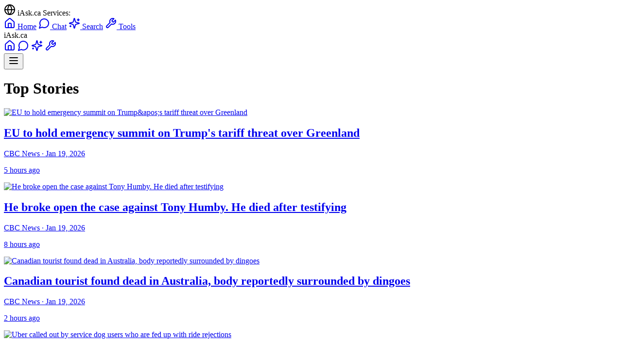

--- FILE ---
content_type: text/html
request_url: https://www.iask.ca/news/348722
body_size: 83605
content:
<!DOCTYPE html>
<html lang="en">
  <head>
    <meta charset="utf-8" />
    <link rel="icon" href="../favicon.png" />
    <meta name="viewport" content="width=device-width, initial-scale=1" />
    <meta name="theme-color" content="#ffffff" />
    
    <!-- Google Tag Manager -->
    <script>(function(w,d,s,l,i){w[l]=w[l]||[];w[l].push({'gtm.start':
    new Date().getTime(),event:'gtm.js'});var f=d.getElementsByTagName(s)[0],
    j=d.createElement(s),dl=l!='dataLayer'?'&l='+l:'';j.async=true;j.src=
    'https://www.googletagmanager.com/gtm.js?id='+i+dl;f.parentNode.insertBefore(j,f);
    })(window,document,'script','dataLayer','GTM-P42RZ4M');</script>
    <!-- End Google Tag Manager -->
    
    
		<link href="../_app/immutable/assets/0.Bh3iAE_M.css" rel="stylesheet">
		<link href="../_app/immutable/assets/TLDRSummary.bJLUBXNp.css" rel="stylesheet">
		<link href="../_app/immutable/assets/TopSiteBar.BVdGZMbD.css" rel="stylesheet">
		<link href="../_app/immutable/assets/10.CDNJEo_a.css" rel="stylesheet"><!--[--><meta name="description" content="Latest Canadian and world news, powered by AI."/> <meta name="keywords" content="Canada news, Canadian news, AI news, news aggregator, latest news"/> <meta name="application-name" content="News.iAsk.ca AI"/> <meta name="apple-mobile-web-app-title" content="News.iAsk.ca AI"/> <meta property="og:type" content="website"/> <meta property="og:url" content="https://news.iask.ca/"/> <meta property="og:title" content="News.iAsk.ca - AI-Powered Canadian News"/> <meta property="og:description" content="AI-powered Canadian news and analysis. Get the latest updates from across Canada and around the world."/> <meta property="og:site_name" content="News.iAsk.ca"/> <meta name="twitter:card" content="summary_large_image"/> <meta name="twitter:title" content="News.iAsk.ca - AI-Powered Canadian News"/> <meta name="twitter:description" content="AI-powered Canadian news and analysis. Get the latest updates from across Canada and around the world."/> <meta name="viewport" content="width=device-width, initial-scale=1"/> <meta name="theme-color" content="#ffffff"/><!--]--><!--[--><meta name="description" content="Latest top stories and breaking news updates."/> <link rel="canonical" href="https://www.iask.ca/top-stories"/> <meta property="og:type" content="article"/> <meta property="og:title" content="EU to hold emergency summit on Trump&amp;apos;s tariff threat over Greenland"/> <meta property="og:description" content="Latest top stories and breaking news updates."/> <meta property="og:url" content="https://www.iask.ca/top-stories"/> <meta property="og:site_name" content="News.iAsk.ca AI"/> <!--[--><meta property="og:image" content="https://i.cbc.ca/ais/10915a31-a6f8-4cb9-8c32-951ec56addcd,1768821931860/full/max/0/default.jpg?im=Crop%2Crect%3D%280%2C0%2C6000%2C4000%29%3BResize%3D1280"/> <meta property="og:image:alt" content="EU to hold emergency summit on Trump&amp;apos;s tariff threat over Greenland"/><!--]--> <!--[--><meta property="article:published_time" content="2026-01-19T17:52:50.004Z"/><!--]--> <!--[!--><!--]--> <!--[--><meta property="article:section" content="News"/><!--]--> <!--[--><meta property="article:tag" content="Top Stories"/><meta property="article:tag" content="Breaking News"/><!--]--> <meta name="twitter:card" content="summary_large_image"/> <meta name="twitter:title" content="EU to hold emergency summit on Trump&amp;apos;s tariff threat over Greenland"/> <meta name="twitter:description" content="Latest top stories and breaking news updates."/> <!--[--><meta name="twitter:image" content="https://i.cbc.ca/ais/10915a31-a6f8-4cb9-8c32-951ec56addcd,1768821931860/full/max/0/default.jpg?im=Crop%2Crect%3D%280%2C0%2C6000%2C4000%29%3BResize%3D1280"/><!--]--> <!----><script type="application/ld+json">
    {
      "@context": "https://schema.org",
      "@type": "NewsArticle",
      "headline": "EU to hold emergency summit on Trump&apos;s tariff threat over Greenland",
      "description": "Latest top stories and breaking news updates.",
      "url": "https://www.iask.ca/top-stories",
      "datePublished": "2026-01-19T17:52:50.004Z",
      "author": {
        "@type": "Organization",
        "name": "News.iAsk.ca AI"
      },
      "publisher": {
        "@type": "Organization",
        "name": "News.iAsk.ca AI"
      }
      ,
      "image": {
        "@type": "ImageObject",
        "url": "https://i.cbc.ca/ais/10915a31-a6f8-4cb9-8c32-951ec56addcd,1768821931860/full/max/0/default.jpg?im=Crop%2Crect%3D%280%2C0%2C6000%2C4000%29%3BResize%3D1280",
        "width": "1200",
        "height": "630"
      }
    }
  </script><!----><!--]--><title>EU to hold emergency summit on Trump&amp;apos;s tariff threat over Greenland - News.iAsk.ca AI</title>
  </head>
  <body data-sveltekit-preload-data="hover">
    <!-- Google Tag Manager (noscript) -->
    <noscript><iframe src="https://www.googletagmanager.com/ns.html?id=GTM-P42RZ4M"
    height="0" width="0" style="display:none;visibility:hidden"></iframe></noscript>
    <!-- End Google Tag Manager (noscript) -->
    
    <div style="display: contents"><!--[--><!--[--><!----><!----><!--[!--><!----><div class="bg-gray-900 text-white text-xs relative"><div class="container mx-auto px-2 md:px-4 max-w-7xl"><div class="flex items-center justify-between py-2"><div class="hidden md:flex items-center space-x-6"><div class="flex items-center space-x-1 text-gray-300"><svg xmlns="http://www.w3.org/2000/svg" width="24" height="24" viewBox="0 0 24 24" fill="none" stroke="currentColor" stroke-width="2" stroke-linecap="round" stroke-linejoin="round" class="lucide-icon lucide lucide-globe h-3 w-3"><!--[--><!----><circle cx="12" cy="12" r="10"><!----></circle><!----><!----><path d="M12 2a14.5 14.5 0 0 0 0 20 14.5 14.5 0 0 0 0-20"><!----></path><!----><!----><path d="M2 12h20"><!----></path><!----><!--]--><!----><!----><!----><!----></svg><!----> <span class="font-medium">iAsk.ca Services:</span></div> <a href="https://www.iask.ca/" class="flex items-center space-x-1 hover:text-blue-300 transition-colors" title="Main iAsk.ca - AI Search &amp; Questions"><svg xmlns="http://www.w3.org/2000/svg" width="24" height="24" viewBox="0 0 24 24" fill="none" stroke="currentColor" stroke-width="2" stroke-linecap="round" stroke-linejoin="round" class="lucide-icon lucide lucide-house h-3 w-3"><!--[--><!----><path d="M15 21v-8a1 1 0 0 0-1-1h-4a1 1 0 0 0-1 1v8"><!----></path><!----><!----><path d="M3 10a2 2 0 0 1 .709-1.528l7-5.999a2 2 0 0 1 2.582 0l7 5.999A2 2 0 0 1 21 10v9a2 2 0 0 1-2 2H5a2 2 0 0 1-2-2z"><!----></path><!----><!--]--><!----><!----><!----><!----></svg><!----> <span>Home</span></a> <a href="https://chat.iask.ca/" class="flex items-center space-x-1 hover:text-blue-300 transition-colors" title="Chat with AI Assistant"><svg xmlns="http://www.w3.org/2000/svg" width="24" height="24" viewBox="0 0 24 24" fill="none" stroke="currentColor" stroke-width="2" stroke-linecap="round" stroke-linejoin="round" class="lucide-icon lucide lucide-message-circle h-3 w-3"><!--[--><!----><path d="M7.9 20A9 9 0 1 0 4 16.1L2 22Z"><!----></path><!----><!--]--><!----><!----><!----><!----></svg><!----> <span>Chat</span></a> <a href="https://search.iask.ca/" class="flex items-center space-x-1 hover:text-blue-300 transition-colors" title="Advanced AI Search"><svg xmlns="http://www.w3.org/2000/svg" width="24" height="24" viewBox="0 0 24 24" fill="none" stroke="currentColor" stroke-width="2" stroke-linecap="round" stroke-linejoin="round" class="lucide-icon lucide lucide-sparkles h-3 w-3"><!--[--><!----><path d="M9.937 15.5A2 2 0 0 0 8.5 14.063l-6.135-1.582a.5.5 0 0 1 0-.962L8.5 9.936A2 2 0 0 0 9.937 8.5l1.582-6.135a.5.5 0 0 1 .963 0L14.063 8.5A2 2 0 0 0 15.5 9.937l6.135 1.581a.5.5 0 0 1 0 .964L15.5 14.063a2 2 0 0 0-1.437 1.437l-1.582 6.135a.5.5 0 0 1-.963 0z"><!----></path><!----><!----><path d="M20 3v4"><!----></path><!----><!----><path d="M22 5h-4"><!----></path><!----><!----><path d="M4 17v2"><!----></path><!----><!----><path d="M5 18H3"><!----></path><!----><!--]--><!----><!----><!----><!----></svg><!----> <span>Search</span></a> <a href="https://tools.iask.ca/" class="flex items-center space-x-1 hover:text-blue-300 transition-colors" title="AI Tools - Write, Summarize, Tutor &amp; More"><svg xmlns="http://www.w3.org/2000/svg" width="24" height="24" viewBox="0 0 24 24" fill="none" stroke="currentColor" stroke-width="2" stroke-linecap="round" stroke-linejoin="round" class="lucide-icon lucide lucide-wrench h-3 w-3"><!--[--><!----><path d="M14.7 6.3a1 1 0 0 0 0 1.4l1.6 1.6a1 1 0 0 0 1.4 0l3.77-3.77a6 6 0 0 1-7.94 7.94l-6.91 6.91a2.12 2.12 0 0 1-3-3l6.91-6.91a6 6 0 0 1 7.94-7.94l-3.76 3.76z"><!----></path><!----><!--]--><!----><!----><!----><!----></svg><!----> <span>Tools</span></a></div> <div class="md:hidden flex items-center w-full"><span class="text-blue-300 font-medium text-sm mr-2">iAsk.ca</span> <div class="flex items-center space-x-2 flex-1"><a href="https://www.iask.ca/" class="hover:text-blue-300 transition-colors" title="Main iAsk.ca - AI Search &amp; Questions"><svg xmlns="http://www.w3.org/2000/svg" width="24" height="24" viewBox="0 0 24 24" fill="none" stroke="currentColor" stroke-width="2" stroke-linecap="round" stroke-linejoin="round" class="lucide-icon lucide lucide-house h-4 w-4"><!--[--><!----><path d="M15 21v-8a1 1 0 0 0-1-1h-4a1 1 0 0 0-1 1v8"><!----></path><!----><!----><path d="M3 10a2 2 0 0 1 .709-1.528l7-5.999a2 2 0 0 1 2.582 0l7 5.999A2 2 0 0 1 21 10v9a2 2 0 0 1-2 2H5a2 2 0 0 1-2-2z"><!----></path><!----><!--]--><!----><!----><!----><!----></svg><!----></a> <a href="https://chat.iask.ca/" class="hover:text-blue-300 transition-colors" title="Chat with AI Assistant"><svg xmlns="http://www.w3.org/2000/svg" width="24" height="24" viewBox="0 0 24 24" fill="none" stroke="currentColor" stroke-width="2" stroke-linecap="round" stroke-linejoin="round" class="lucide-icon lucide lucide-message-circle h-4 w-4"><!--[--><!----><path d="M7.9 20A9 9 0 1 0 4 16.1L2 22Z"><!----></path><!----><!--]--><!----><!----><!----><!----></svg><!----></a> <a href="https://search.iask.ca/" class="hover:text-blue-300 transition-colors" title="Advanced AI Search"><svg xmlns="http://www.w3.org/2000/svg" width="24" height="24" viewBox="0 0 24 24" fill="none" stroke="currentColor" stroke-width="2" stroke-linecap="round" stroke-linejoin="round" class="lucide-icon lucide lucide-sparkles h-4 w-4"><!--[--><!----><path d="M9.937 15.5A2 2 0 0 0 8.5 14.063l-6.135-1.582a.5.5 0 0 1 0-.962L8.5 9.936A2 2 0 0 0 9.937 8.5l1.582-6.135a.5.5 0 0 1 .963 0L14.063 8.5A2 2 0 0 0 15.5 9.937l6.135 1.581a.5.5 0 0 1 0 .964L15.5 14.063a2 2 0 0 0-1.437 1.437l-1.582 6.135a.5.5 0 0 1-.963 0z"><!----></path><!----><!----><path d="M20 3v4"><!----></path><!----><!----><path d="M22 5h-4"><!----></path><!----><!----><path d="M4 17v2"><!----></path><!----><!----><path d="M5 18H3"><!----></path><!----><!--]--><!----><!----><!----><!----></svg><!----></a> <a href="https://tools.iask.ca/" class="hover:text-blue-300 transition-colors" title="AI Tools - Write, Summarize, Tutor &amp; More"><svg xmlns="http://www.w3.org/2000/svg" width="24" height="24" viewBox="0 0 24 24" fill="none" stroke="currentColor" stroke-width="2" stroke-linecap="round" stroke-linejoin="round" class="lucide-icon lucide lucide-wrench h-4 w-4"><!--[--><!----><path d="M14.7 6.3a1 1 0 0 0 0 1.4l1.6 1.6a1 1 0 0 0 1.4 0l3.77-3.77a6 6 0 0 1-7.94 7.94l-6.91 6.91a2.12 2.12 0 0 1-3-3l6.91-6.91a6 6 0 0 1 7.94-7.94l-3.76 3.76z"><!----></path><!----><!--]--><!----><!----><!----><!----></svg><!----></a></div> <button class="hover:text-blue-300 transition-colors ml-2" title="More Options"><!--[!--><svg xmlns="http://www.w3.org/2000/svg" width="24" height="24" viewBox="0 0 24 24" fill="none" stroke="currentColor" stroke-width="2" stroke-linecap="round" stroke-linejoin="round" class="lucide-icon lucide lucide-menu h-4 w-4"><!--[--><!----><line x1="4" x2="20" y1="12" y2="12"><!----></line><!----><!----><line x1="4" x2="20" y1="6" y2="6"><!----></line><!----><!----><line x1="4" x2="20" y1="18" y2="18"><!----></line><!----><!--]--><!----><!----><!----><!----></svg><!--]--></button></div></div> <!--[!--><!--]--></div></div><!----> <main class="max-w-5xl mx-auto px-4 py-8"><!--[--><div class="prose prose-lg dark:prose-invert mx-auto"><header class="mb-8"><h1 class="text-3xl md:text-4xl font-bold mb-4">Top Stories</h1></header> <div class="grid grid-cols-1 md:grid-cols-2 gap-6 mt-8"><!--[--><div class="bg-white dark:bg-gray-800 rounded-lg shadow-md overflow-hidden hover:shadow-lg transition-shadow"><a href="/news/504ca4db65dfa8cdc23ebaee99ed990f/eu-to-hold-emergency-summit-on-trumpaposs-tariff-threat-over-greenland" class="no-underline"><!--[--><img src="https://i.cbc.ca/ais/10915a31-a6f8-4cb9-8c32-951ec56addcd,1768821931860/full/max/0/default.jpg?im=Crop%2Crect%3D%280%2C0%2C6000%2C4000%29%3BResize%3D1280" alt="EU to hold emergency summit on Trump&amp;apos;s tariff threat over Greenland" class="w-full h-48 object-cover" loading="lazy"/><!--]--> <div class="p-4"><h2 class="text-xl font-bold mb-2 text-gray-900 dark:text-gray-100 line-clamp-2 no-underline svelte-9vngkl">EU to hold emergency summit on Trump's tariff threat over Greenland</h2> <p class="text-gray-600 dark:text-gray-300 text-sm mb-2">CBC News · Jan 19, 2026</p> <p class="text-gray-500 dark:text-gray-400 text-xs mb-2">5 hours ago</p> <!--[!--><!--]--></div></a></div><div class="bg-white dark:bg-gray-800 rounded-lg shadow-md overflow-hidden hover:shadow-lg transition-shadow"><a href="/news/09f2c60b65780c201b9bf89b0cbf2ef6/he-broke-open-the-case-against-tony-humby-he-died-after-testifying" class="no-underline"><!--[--><img src="https://i.cbc.ca/ais/4fcc4d12-8045-46de-aac8-30ea250cece6,1764281194148/full/max/0/default.jpg?im=Crop%2Crect%3D%280%2C0%2C1920%2C1080%29%3BResize%3D1280" alt="He broke open the case against Tony Humby. He died after testifying " class="w-full h-48 object-cover" loading="lazy"/><!--]--> <div class="p-4"><h2 class="text-xl font-bold mb-2 text-gray-900 dark:text-gray-100 line-clamp-2 no-underline svelte-9vngkl">He broke open the case against Tony Humby. He died after testifying </h2> <p class="text-gray-600 dark:text-gray-300 text-sm mb-2">CBC News · Jan 19, 2026</p> <p class="text-gray-500 dark:text-gray-400 text-xs mb-2">8 hours ago</p> <!--[!--><!--]--></div></a></div><div class="bg-white dark:bg-gray-800 rounded-lg shadow-md overflow-hidden hover:shadow-lg transition-shadow"><a href="/news/bcbb7788442c2b07930eb92800d18e0d/canadian-tourist-found-dead-in-australia-body-reportedly-surrounded-by-dingoes" class="no-underline"><!--[--><img src="https://i.cbc.ca/ais/034c5b45-5746-4bb0-beae-2b955a18968e,1762438372011/full/max/0/default.jpg?im=Crop%2Crect%3D%280%2C0%2C460%2C258%29%3BResize%3D1280" alt="Canadian tourist found dead in Australia, body reportedly surrounded by dingoes" class="w-full h-48 object-cover" loading="lazy"/><!--]--> <div class="p-4"><h2 class="text-xl font-bold mb-2 text-gray-900 dark:text-gray-100 line-clamp-2 no-underline svelte-9vngkl">Canadian tourist found dead in Australia, body reportedly surrounded by dingoes</h2> <p class="text-gray-600 dark:text-gray-300 text-sm mb-2">CBC News · Jan 19, 2026</p> <p class="text-gray-500 dark:text-gray-400 text-xs mb-2">2 hours ago</p> <!--[!--><!--]--></div></a></div><div class="bg-white dark:bg-gray-800 rounded-lg shadow-md overflow-hidden hover:shadow-lg transition-shadow"><a href="/news/123007e94fac3544b75a0a4905ad08a7/uber-called-out-by-service-dog-users-who-are-fed-up-with-ride-rejections" class="no-underline"><!--[--><img src="https://i.cbc.ca/ais/0cb8bc37-7473-4fec-97c1-99e169efa01f,1768595155946/full/max/0/default.jpg?im=Crop%2Crect%3D%280%2C350%2C6720%2C3780%29%3BResize%3D1280" alt="Uber called out by service dog users who are fed up with ride rejections" class="w-full h-48 object-cover" loading="lazy"/><!--]--> <div class="p-4"><h2 class="text-xl font-bold mb-2 text-gray-900 dark:text-gray-100 line-clamp-2 no-underline svelte-9vngkl">Uber called out by service dog users who are fed up with ride rejections</h2> <p class="text-gray-600 dark:text-gray-300 text-sm mb-2">CBC News · Jan 19, 2026</p> <p class="text-gray-500 dark:text-gray-400 text-xs mb-2">8 hours ago</p> <!--[!--><!--]--></div></a></div><div class="bg-white dark:bg-gray-800 rounded-lg shadow-md overflow-hidden hover:shadow-lg transition-shadow"><a href="/news/c8e44ba1c3a0b0fe799b7bc28db2473d/sexual-assault-survivor-calls-for-accountability-after-police-comments-left-her-feeling-humiliated" class="no-underline"><!--[--><img src="https://i.cbc.ca/ais/ad1217c6-29f6-4992-a8f1-c73bac0d358f,1768588395028/full/max/0/default.jpg?im=Crop%2Crect%3D%280%2C0%2C1920%2C1080%29%3BResize%3D1280" alt="Sexual assault survivor calls for accountability after police comments left her feeling ‘humiliated’" class="w-full h-48 object-cover" loading="lazy"/><!--]--> <div class="p-4"><h2 class="text-xl font-bold mb-2 text-gray-900 dark:text-gray-100 line-clamp-2 no-underline svelte-9vngkl">Sexual assault survivor calls for accountability after police comments left her feeling ‘humiliated’</h2> <p class="text-gray-600 dark:text-gray-300 text-sm mb-2">CBC News · Jan 19, 2026</p> <p class="text-gray-500 dark:text-gray-400 text-xs mb-2">8 hours ago</p> <!--[!--><!--]--></div></a></div><div class="bg-white dark:bg-gray-800 rounded-lg shadow-md overflow-hidden hover:shadow-lg transition-shadow"><a href="/news/c73d382235b995db985715554ed84a18/inside-the-bus-cancellation-crisis-at-oc-transpo" class="no-underline"><!--[--><img src="https://i.cbc.ca/ais/1.6927907,1691161660000/full/max/0/default.jpg?im=Crop%2Crect%3D%280%2C208%2C4032%2C2268%29%3BResize%3D1280" alt="Inside the bus cancellation crisis at OC Transpo" class="w-full h-48 object-cover" loading="lazy"/><!--]--> <div class="p-4"><h2 class="text-xl font-bold mb-2 text-gray-900 dark:text-gray-100 line-clamp-2 no-underline svelte-9vngkl">Inside the bus cancellation crisis at OC Transpo</h2> <p class="text-gray-600 dark:text-gray-300 text-sm mb-2">CBC News · Jan 19, 2026</p> <p class="text-gray-500 dark:text-gray-400 text-xs mb-2">8 hours ago</p> <!--[!--><!--]--></div></a></div><div class="bg-white dark:bg-gray-800 rounded-lg shadow-md overflow-hidden hover:shadow-lg transition-shadow"><a href="/news/9427e4cdfd5416fe779e7823694d0a94/quebec-says-police-need-power-to-randomly-stop-people-can-it-convince-supreme-court" class="no-underline"><!--[--><img src="https://i.cbc.ca/ais/6a3860ff-5a4a-4c16-b834-5151807e58d1,1768593805035/full/max/0/default.jpg?im=Crop%2Crect%3D%280%2C0%2C4094%2C2302%29%3BResize%3D1280" alt="Quebec says police need power to randomly stop people. Can it convince Supreme Court?" class="w-full h-48 object-cover" loading="lazy"/><!--]--> <div class="p-4"><h2 class="text-xl font-bold mb-2 text-gray-900 dark:text-gray-100 line-clamp-2 no-underline svelte-9vngkl">Quebec says police need power to randomly stop people. Can it convince Supreme Court?</h2> <p class="text-gray-600 dark:text-gray-300 text-sm mb-2">CBC News · Jan 19, 2026</p> <p class="text-gray-500 dark:text-gray-400 text-xs mb-2">8 hours ago</p> <!--[!--><!--]--></div></a></div><div class="bg-white dark:bg-gray-800 rounded-lg shadow-md overflow-hidden hover:shadow-lg transition-shadow"><a href="/news/46b71786bbc06576c8bd9c56f9c35291/inflation-ticks-up-to-24-in-december" class="no-underline"><!--[--><img src="https://i.cbc.ca/ais/1.4492356,1683057826000/full/max/0/default.jpg?im=Crop%2Crect%3D%280%2C0%2C1919%2C1079%29%3BResize%3D1280" alt="Inflation ticks up to 2.4% in December" class="w-full h-48 object-cover" loading="lazy"/><!--]--> <div class="p-4"><h2 class="text-xl font-bold mb-2 text-gray-900 dark:text-gray-100 line-clamp-2 no-underline svelte-9vngkl">Inflation ticks up to 2.4% in December</h2> <p class="text-gray-600 dark:text-gray-300 text-sm mb-2">CBC News · Jan 19, 2026</p> <p class="text-gray-500 dark:text-gray-400 text-xs mb-2">4 hours ago</p> <!--[!--><!--]--></div></a></div><div class="bg-white dark:bg-gray-800 rounded-lg shadow-md overflow-hidden hover:shadow-lg transition-shadow"><a href="/news/0600ae4cd55ba0a396ee809f3854f4e6/vancouver-police-deployed-to-11-planned-protests-in-1-weekend" class="no-underline"><!--[--><img src="https://i.cbc.ca/ais/d17cad73-ac82-41fe-8991-77f4d4f27447,1768789329875/full/max/0/default.jpg?im=Crop%2Crect%3D%280%2C83%2C1105%2C621%29%3BResize%3D1280" alt="Vancouver police deployed to 11 planned protests in 1 weekend" class="w-full h-48 object-cover" loading="lazy"/><!--]--> <div class="p-4"><h2 class="text-xl font-bold mb-2 text-gray-900 dark:text-gray-100 line-clamp-2 no-underline svelte-9vngkl">Vancouver police deployed to 11 planned protests in 1 weekend</h2> <p class="text-gray-600 dark:text-gray-300 text-sm mb-2">CBC News · Jan 18, 2026</p> <p class="text-gray-500 dark:text-gray-400 text-xs mb-2">13 hours ago</p> <!--[!--><!--]--></div></a></div><div class="bg-white dark:bg-gray-800 rounded-lg shadow-md overflow-hidden hover:shadow-lg transition-shadow"><a href="/news/2a04ba3140792e4199569c19a243543f/thousands-without-power-schools-closed-as-winter-storm-hits-ns" class="no-underline"><!--[--><img src="https://i.cbc.ca/ais/a4478091-abed-410b-9162-d842cee1405e,1768818305686/full/max/0/default.jpg?im=Crop%2Crect%3D%280%2C0%2C6076%2C3417%29%3BResize%3D1280" alt="Thousands without power, schools closed as winter storm hits N.S." class="w-full h-48 object-cover" loading="lazy"/><!--]--> <div class="p-4"><h2 class="text-xl font-bold mb-2 text-gray-900 dark:text-gray-100 line-clamp-2 no-underline svelte-9vngkl">Thousands without power, schools closed as winter storm hits N.S.</h2> <p class="text-gray-600 dark:text-gray-300 text-sm mb-2">CBC News · Jan 19, 2026</p> <p class="text-gray-500 dark:text-gray-400 text-xs mb-2">7 hours ago</p> <!--[!--><!--]--></div></a></div><div class="bg-white dark:bg-gray-800 rounded-lg shadow-md overflow-hidden hover:shadow-lg transition-shadow"><a href="/news/089c9fb5603dd536acb44af2ec4577fb/trump-links-greenland-threat-to-nobel-snub-says-he-no-longer-thinks-purely-of-peace" class="no-underline"><!--[--><img src="https://www.theglobeandmail.com/resizer/v2/TSDYN2FAYRHDNH543XXRHFL5UU.JPG?auth=045efe6c9bb4cd3dd49fe7b8fd06e9671e8b17d3379d2a7543ff1d5216ef40d9&amp;width=1200&amp;quality=80" alt="Trump links Greenland threat to Nobel snub, says he no longer thinks ‘purely of Peace’" class="w-full h-48 object-cover" loading="lazy"/><!--]--> <div class="p-4"><h2 class="text-xl font-bold mb-2 text-gray-900 dark:text-gray-100 line-clamp-2 no-underline svelte-9vngkl">Trump links Greenland threat to Nobel snub, says he no longer thinks ‘purely of Peace’</h2> <p class="text-gray-600 dark:text-gray-300 text-sm mb-2">The Globe and Mail · Jan 19, 2026</p> <p class="text-gray-500 dark:text-gray-400 text-xs mb-2">4 hours ago</p> <!--[!--><!--]--></div></a></div><div class="bg-white dark:bg-gray-800 rounded-lg shadow-md overflow-hidden hover:shadow-lg transition-shadow"><a href="/news/56e1f825d24c2bb4ddc6bb7345457501/opinion-mad-king-trump-would-break-the-world-to-gain-greenland" class="no-underline"><!--[--><img src="https://www.theglobeandmail.com/resizer/v2/DWFK4CP33NDVRELDW4DQIZDCNM.JPG?auth=e542f8f33c12d16fc14ea6783fef2587a03b3b7860f05218c7e6c30f7d9c7e7a&amp;width=1200&amp;quality=80" alt="Opinion: Mad King Trump would break the world to gain Greenland" class="w-full h-48 object-cover" loading="lazy"/><!--]--> <div class="p-4"><h2 class="text-xl font-bold mb-2 text-gray-900 dark:text-gray-100 line-clamp-2 no-underline svelte-9vngkl">Opinion: Mad King Trump would break the world to gain Greenland</h2> <p class="text-gray-600 dark:text-gray-300 text-sm mb-2">The Globe and Mail · Jan 18, 2026</p> <p class="text-gray-500 dark:text-gray-400 text-xs mb-2">15 hours ago</p> <!--[!--><!--]--></div></a></div><div class="bg-white dark:bg-gray-800 rounded-lg shadow-md overflow-hidden hover:shadow-lg transition-shadow"><a href="/news/313718b6247b4d3b6d00c990b77ed36c/canadaaposs-co-hosting-the-fifa-world-cup-and-preparing-for-a-potential-surge-in-health-emergencies-hereaposs-how" class="no-underline"><!--[--><img src="https://i.cbc.ca/ais/19381323-8039-4bc1-894b-c2e80efee74a,1763075627880/full/max/0/default.jpg?im=Crop%2Crect%3D%280%2C0%2C4032%2C2268%29%3BResize%3D1280" alt="Canada&amp;apos;s co-hosting the FIFA World Cup — and preparing for a potential surge in health emergencies. Here&amp;apos;s how" class="w-full h-48 object-cover" loading="lazy"/><!--]--> <div class="p-4"><h2 class="text-xl font-bold mb-2 text-gray-900 dark:text-gray-100 line-clamp-2 no-underline svelte-9vngkl">Canada's co-hosting the FIFA World Cup — and preparing for a potential surge in health emergencies. Here's how</h2> <p class="text-gray-600 dark:text-gray-300 text-sm mb-2">CBC News · Jan 19, 2026</p> <p class="text-gray-500 dark:text-gray-400 text-xs mb-2">8 hours ago</p> <!--[!--><!--]--></div></a></div><div class="bg-white dark:bg-gray-800 rounded-lg shadow-md overflow-hidden hover:shadow-lg transition-shadow"><a href="/news/e1afc7ac315fd9fb85b7e669ac8862e9/manitoba-rcmp-investigating-after-7-year-old-coerced-to-send-nude-images-to-man-on-snapchat" class="no-underline"><!--[--><img src="https://i.cbc.ca/ais/614111cf-0376-4461-98aa-3212f06920cd,1768683277690/full/max/0/default.jpg?im=Crop%2Crect%3D%280%2C300%2C5760%2C3240%29%3BResize%3D1280" alt="Manitoba RCMP investigating after 7-year-old coerced to send nude images to man on Snapchat" class="w-full h-48 object-cover" loading="lazy"/><!--]--> <div class="p-4"><h2 class="text-xl font-bold mb-2 text-gray-900 dark:text-gray-100 line-clamp-2 no-underline svelte-9vngkl">Manitoba RCMP investigating after 7-year-old coerced to send nude images to man on Snapchat</h2> <p class="text-gray-600 dark:text-gray-300 text-sm mb-2">CBC News · Jan 19, 2026</p> <p class="text-gray-500 dark:text-gray-400 text-xs mb-2">6 hours ago</p> <!--[!--><!--]--></div></a></div><div class="bg-white dark:bg-gray-800 rounded-lg shadow-md overflow-hidden hover:shadow-lg transition-shadow"><a href="/news/136863d57bd19e0d491e058d9a4255fe/with-legault-out-and-the-caq-reeling-hereaposs-where-quebecaposs-parties-stand" class="no-underline"><!--[--><img src="https://i.cbc.ca/ais/ba63228c-baa9-42f9-8f6f-6de1947f6f04,1768606834332/full/max/0/default.jpg?im=Crop%2Crect%3D%280%2C173%2C2528%2C1422%29%3BResize%3D1280" alt="With Legault out and the CAQ reeling, here&amp;apos;s where Quebec&amp;apos;s parties stand" class="w-full h-48 object-cover" loading="lazy"/><!--]--> <div class="p-4"><h2 class="text-xl font-bold mb-2 text-gray-900 dark:text-gray-100 line-clamp-2 no-underline svelte-9vngkl">With Legault out and the CAQ reeling, here's where Quebec's parties stand</h2> <p class="text-gray-600 dark:text-gray-300 text-sm mb-2">CBC News · Jan 19, 2026</p> <p class="text-gray-500 dark:text-gray-400 text-xs mb-2">8 hours ago</p> <!--[!--><!--]--></div></a></div><div class="bg-white dark:bg-gray-800 rounded-lg shadow-md overflow-hidden hover:shadow-lg transition-shadow"><a href="/news/2c9f41421189ca2b035eab02f1422b2c/pierre-poilievre-campaigns-for-support-ahead-of-his-leadership-review" class="no-underline"><!--[--><img src="https://www.theglobeandmail.com/resizer/v2/C3PYWFX4OJEIDFTN5YO2E37W5Y.JPG?auth=b88d7c06a37d8f8538ce67164950910cb87d2fc67cfc4020ed3ce7b352a383e9&amp;width=1200&amp;quality=80" alt="Pierre Poilievre campaigns for support ahead of his leadership review" class="w-full h-48 object-cover" loading="lazy"/><!--]--> <div class="p-4"><h2 class="text-xl font-bold mb-2 text-gray-900 dark:text-gray-100 line-clamp-2 no-underline svelte-9vngkl">Pierre Poilievre campaigns for support ahead of his leadership review</h2> <p class="text-gray-600 dark:text-gray-300 text-sm mb-2">The Globe and Mail · Jan 18, 2026</p> <p class="text-gray-500 dark:text-gray-400 text-xs mb-2">16 hours ago</p> <!--[!--><!--]--></div></a></div><div class="bg-white dark:bg-gray-800 rounded-lg shadow-md overflow-hidden hover:shadow-lg transition-shadow"><a href="/news/cb989efd41e3b22d913e2ed4e89fcb3d/investigators-find-broken-joint-on-track-at-spanish-rail-crash-site-source-says" class="no-underline"><!--[--><img src="https://i.cbc.ca/ais/330ac80c-5228-4d08-a409-e37d3d381252,1768838615500/full/max/0/default.jpg?im=Crop%2Crect%3D%280%2C287%2C5500%2C3093%29%3BResize%3D1280" alt="Investigators find broken joint on track at Spanish rail crash site, source says" class="w-full h-48 object-cover" loading="lazy"/><!--]--> <div class="p-4"><h2 class="text-xl font-bold mb-2 text-gray-900 dark:text-gray-100 line-clamp-2 no-underline svelte-9vngkl">Investigators find broken joint on track at Spanish rail crash site, source says</h2> <p class="text-gray-600 dark:text-gray-300 text-sm mb-2">CBC News · Jan 19, 2026</p> <p class="text-gray-500 dark:text-gray-400 text-xs mb-2">1 hour ago</p> <!--[!--><!--]--></div></a></div><div class="bg-white dark:bg-gray-800 rounded-lg shadow-md overflow-hidden hover:shadow-lg transition-shadow"><a href="/news/ccbb4d23401c83d5831dac5733060a41/canada-lags-other-countries-in-making-judges-decisions-available-online" class="no-underline"><!--[--><img src="https://www.theglobeandmail.com/resizer/v2/ESSF2FQN3BDALHA6ZMVSSAEGJI.JPG?auth=6ceb7c5a2580e0931ce060fa0e403266dbdca60a9a27e7200add7a176b28b584&amp;width=1200&amp;quality=80" alt="Canada lags other countries in making judges’ decisions available online" class="w-full h-48 object-cover" loading="lazy"/><!--]--> <div class="p-4"><h2 class="text-xl font-bold mb-2 text-gray-900 dark:text-gray-100 line-clamp-2 no-underline svelte-9vngkl">Canada lags other countries in making judges’ decisions available online</h2> <p class="text-gray-600 dark:text-gray-300 text-sm mb-2">The Globe and Mail · Jan 19, 2026</p> <p class="text-gray-500 dark:text-gray-400 text-xs mb-2">8 hours ago</p> <!--[!--><!--]--></div></a></div><div class="bg-white dark:bg-gray-800 rounded-lg shadow-md overflow-hidden hover:shadow-lg transition-shadow"><a href="/news/61339d02e92499374f908ea0dd7fb639/man-dead-after-apospolice-involved-shootingapos-on-neqotkuk-first-nation" class="no-underline"><!--[--><img src="https://i.cbc.ca/ais/edb03a3f-560b-4b95-a443-45c51d63feec,1768397477118/full/max/0/default.jpg?im=Crop%2Crect%3D%280%2C0%2C1180%2C663%29%3BResize%3D1280" alt="Man dead after &amp;apos;police-involved shooting&amp;apos; on Neqotkuk First Nation" class="w-full h-48 object-cover" loading="lazy"/><!--]--> <div class="p-4"><h2 class="text-xl font-bold mb-2 text-gray-900 dark:text-gray-100 line-clamp-2 no-underline svelte-9vngkl">Man dead after 'police-involved shooting' on Neqotkuk First Nation</h2> <p class="text-gray-600 dark:text-gray-300 text-sm mb-2">CBC News · Jan 18, 2026</p> <p class="text-gray-500 dark:text-gray-400 text-xs mb-2">12 hours ago</p> <!--[!--><!--]--></div></a></div><div class="bg-white dark:bg-gray-800 rounded-lg shadow-md overflow-hidden hover:shadow-lg transition-shadow"><a href="/news/2a25dfbfc7e8811eb2fb577ce5a5bca2/growing-lineups-mix-with-affordability-challenges-as-winnipeg-retailers-navigate-surge-in-gold-prices" class="no-underline"><!--[--><img src="https://i.cbc.ca/ais/ce674ca0-ae88-482d-9252-ce2ed716a575,1768765137893/full/max/0/default.jpg?im=Crop%2Crect%3D%280%2C75%2C4032%2C2268%29%3BResize%3D1280" alt="Growing lineups mix with affordability challenges as Winnipeg retailers navigate surge in gold prices" class="w-full h-48 object-cover" loading="lazy"/><!--]--> <div class="p-4"><h2 class="text-xl font-bold mb-2 text-gray-900 dark:text-gray-100 line-clamp-2 no-underline svelte-9vngkl">Growing lineups mix with affordability challenges as Winnipeg retailers navigate surge in gold prices</h2> <p class="text-gray-600 dark:text-gray-300 text-sm mb-2">CBC News · Jan 19, 2026</p> <p class="text-gray-500 dark:text-gray-400 text-xs mb-2">6 hours ago</p> <!--[!--><!--]--></div></a></div><div class="bg-white dark:bg-gray-800 rounded-lg shadow-md overflow-hidden hover:shadow-lg transition-shadow"><a href="/news/df1eba363cd24cc8b63a0e56ffe5e8a5/morning-update-greenland-becomes-ground-zero" class="no-underline"><!--[--><img src="https://www.theglobeandmail.com/resizer/v2/KDHLXN5KZFACNO6EIGH66JIO7Q.JPG?auth=74c1a513f62e0832fac18bebe60725c97d405f15725bb4914045277f49f105ba&amp;width=1200&amp;quality=80" alt="Morning Update: Greenland becomes ground zero" class="w-full h-48 object-cover" loading="lazy"/><!--]--> <div class="p-4"><h2 class="text-xl font-bold mb-2 text-gray-900 dark:text-gray-100 line-clamp-2 no-underline svelte-9vngkl">Morning Update: Greenland becomes ground zero</h2> <p class="text-gray-600 dark:text-gray-300 text-sm mb-2">The Globe and Mail · Jan 19, 2026</p> <p class="text-gray-500 dark:text-gray-400 text-xs mb-2">6 hours ago</p> <!--[!--><!--]--></div></a></div><div class="bg-white dark:bg-gray-800 rounded-lg shadow-md overflow-hidden hover:shadow-lg transition-shadow"><a href="/news/931ca01c73c570301bfc2e4742d980f7/canadas-inflation-rate-expected-to-have-held-steady-in-december" class="no-underline"><!--[--><img src="https://www.theglobeandmail.com/resizer/v2/KASU6MCXRVDQ3AERHWU4VXK46Y.jpg?auth=4b0a118fb75c54b7b16bfeaf5ce8042b8221442964cde6a4ac10fd7a9dc38e3a&amp;width=1200&amp;quality=80" alt="Canada’s inflation rate expected to have held steady in December" class="w-full h-48 object-cover" loading="lazy"/><!--]--> <div class="p-4"><h2 class="text-xl font-bold mb-2 text-gray-900 dark:text-gray-100 line-clamp-2 no-underline svelte-9vngkl">Canada’s inflation rate expected to have held steady in December</h2> <p class="text-gray-600 dark:text-gray-300 text-sm mb-2">The Globe and Mail · Jan 19, 2026</p> <p class="text-gray-500 dark:text-gray-400 text-xs mb-2">5 hours ago</p> <!--[!--><!--]--></div></a></div><div class="bg-white dark:bg-gray-800 rounded-lg shadow-md overflow-hidden hover:shadow-lg transition-shadow"><a href="/news/9cc6c84b071500b659db67e1f94d89ff/even-with-carneys-new-deal-dont-expect-to-buy-a-cheap-chinese-ev-any-time-soon" class="no-underline"><!--[--><img src="https://www.theglobeandmail.com/resizer/v2/EYXJLO7KLBH5BANOZ5FO6R6FBA.jpg?auth=f9430dd2ba8bb13f76284a0b630c7a139c812c01148e388d970bbb7d02a7c67b&amp;width=1200&amp;quality=80" alt="Even with Carney’s new deal, don’t expect to buy a cheap Chinese EV any time soon" class="w-full h-48 object-cover" loading="lazy"/><!--]--> <div class="p-4"><h2 class="text-xl font-bold mb-2 text-gray-900 dark:text-gray-100 line-clamp-2 no-underline svelte-9vngkl">Even with Carney’s new deal, don’t expect to buy a cheap Chinese EV any time soon</h2> <p class="text-gray-600 dark:text-gray-300 text-sm mb-2">The Globe and Mail · Jan 19, 2026</p> <p class="text-gray-500 dark:text-gray-400 text-xs mb-2">7 hours ago</p> <!--[!--><!--]--></div></a></div><div class="bg-white dark:bg-gray-800 rounded-lg shadow-md overflow-hidden hover:shadow-lg transition-shadow"><a href="/news/7d07833342e1297171c1968ecb6bd580/italian-fashion-designer-valentino-garavani-has-died-at-93-his-foundation-says" class="no-underline"><!--[--><img src="https://i.cbc.ca/ais/1c59b7cf-9e2b-4ceb-a877-0fadf7ef55e3,1768842015375/full/max/0/default.jpg?im=Crop%2Crect%3D%280%2C121%2C2316%2C1302%29%3BResize%3D1280" alt="Italian fashion designer Valentino Garavani has died ⁠at ‍93, his foundation says" class="w-full h-48 object-cover" loading="lazy"/><!--]--> <div class="p-4"><h2 class="text-xl font-bold mb-2 text-gray-900 dark:text-gray-100 line-clamp-2 no-underline svelte-9vngkl">Italian fashion designer Valentino Garavani has died ⁠at ‍93, his foundation says</h2> <p class="text-gray-600 dark:text-gray-300 text-sm mb-2">CBC News · Jan 19, 2026</p> <p class="text-gray-500 dark:text-gray-400 text-xs mb-2">49 min ago</p> <!--[!--><!--]--></div></a></div><div class="bg-white dark:bg-gray-800 rounded-lg shadow-md overflow-hidden hover:shadow-lg transition-shadow"><a href="/news/df91522bf2cad7a57c43f151a5020b3f/opinion-it-is-time-to-invoke-the-nato-treatys-article-4" class="no-underline"><!--[--><img src="https://www.theglobeandmail.com/resizer/v2/WXIDT5Z5VFHFDNXBN6H7MUSKKQ.JPG?auth=10e286936fe1f9bc29d5fa430ac64d31ecc0932c2b479ff749ecd861da4848a1&amp;width=1200&amp;quality=80" alt="Opinion: It is time to invoke the NATO Treaty’s Article 4" class="w-full h-48 object-cover" loading="lazy"/><!--]--> <div class="p-4"><h2 class="text-xl font-bold mb-2 text-gray-900 dark:text-gray-100 line-clamp-2 no-underline svelte-9vngkl">Opinion: It is time to invoke the NATO Treaty’s Article 4</h2> <p class="text-gray-600 dark:text-gray-300 text-sm mb-2">The Globe and Mail · Jan 19, 2026</p> <p class="text-gray-500 dark:text-gray-400 text-xs mb-2">5 hours ago</p> <!--[!--><!--]--></div></a></div><div class="bg-white dark:bg-gray-800 rounded-lg shadow-md overflow-hidden hover:shadow-lg transition-shadow"><a href="/news/4b6f148f7d30d726458feea63e764a36/buffalo-bills-fire-coach-sean-mcdermott-after-nine-seasons" class="no-underline"><!--[--><img src="https://www.theglobeandmail.com/resizer/v2/S2LKY5HLSFCVZKUY6XFJCVD4MM.JPG?auth=8cc3967d8e5fdcc696ee057d16b4e44eec7a7f023b977a61619ef7f2ba9db23f&amp;width=1200&amp;quality=80" alt="Buffalo Bills fire coach Sean McDermott after nine seasons" class="w-full h-48 object-cover" loading="lazy"/><!--]--> <div class="p-4"><h2 class="text-xl font-bold mb-2 text-gray-900 dark:text-gray-100 line-clamp-2 no-underline svelte-9vngkl">Buffalo Bills fire coach Sean McDermott after nine seasons</h2> <p class="text-gray-600 dark:text-gray-300 text-sm mb-2">The Globe and Mail · Jan 19, 2026</p> <p class="text-gray-500 dark:text-gray-400 text-xs mb-2">2 hours ago</p> <!--[!--><!--]--></div></a></div><div class="bg-white dark:bg-gray-800 rounded-lg shadow-md overflow-hidden hover:shadow-lg transition-shadow"><a href="/news/db083213f34e48a942fbeaad54a9be91/at-least-19-killed-dozens-missing-in-massive-karachi-mall-fire" class="no-underline"><!--[--><img src="https://i.cbc.ca/ais/2ea1186c-6fc5-40c6-9bfa-fe6683866689,1768825614841/full/max/0/default.jpg?im=Crop%2Crect%3D%280%2C509%2C5500%2C3093%29%3BResize%3D1280" alt="At least 19 killed, dozens missing in massive Karachi mall fire" class="w-full h-48 object-cover" loading="lazy"/><!--]--> <div class="p-4"><h2 class="text-xl font-bold mb-2 text-gray-900 dark:text-gray-100 line-clamp-2 no-underline svelte-9vngkl">At least 19 killed, dozens missing in massive Karachi mall fire</h2> <p class="text-gray-600 dark:text-gray-300 text-sm mb-2">CBC News · Jan 19, 2026</p> <p class="text-gray-500 dark:text-gray-400 text-xs mb-2">4 hours ago</p> <!--[!--><!--]--></div></a></div><div class="bg-white dark:bg-gray-800 rounded-lg shadow-md overflow-hidden hover:shadow-lg transition-shadow"><a href="/news/4e4fce19435d987f09e95fb06871438b/cree-womans-taxi-offers-more-than-just-a-ride-for-indigenous-women-in-crisis" class="no-underline"><!--[--><img src="https://i.cbc.ca/ais/90caeb1b-9f60-4666-a1f9-f7cea8f71805,1768593591636/full/max/0/default.jpg?im=Crop%2Crect%3D%280%2C567%2C4032%2C2268%29%3BResize%3D1280" alt="Cree woman’s taxi offers more than just a ride for Indigenous women in crisis" class="w-full h-48 object-cover" loading="lazy"/><!--]--> <div class="p-4"><h2 class="text-xl font-bold mb-2 text-gray-900 dark:text-gray-100 line-clamp-2 no-underline svelte-9vngkl">Cree woman’s taxi offers more than just a ride for Indigenous women in crisis</h2> <p class="text-gray-600 dark:text-gray-300 text-sm mb-2">CBC News · Jan 19, 2026</p> <p class="text-gray-500 dark:text-gray-400 text-xs mb-2">7 hours ago</p> <!--[!--><!--]--></div></a></div><div class="bg-white dark:bg-gray-800 rounded-lg shadow-md overflow-hidden hover:shadow-lg transition-shadow"><a href="/news/d26ee1e1cd12251a99cc97ac616665d6/supreme-court-weighs-road-safety-against-racial-profiling-in-driving-while-black-case" class="no-underline"><!--[--><img src="https://www.theglobeandmail.com/resizer/v2/SYAOZXKISBDUXNIUL7DWZVDNVY.JPG?auth=192a560e0575681334743a3ff147e120147597f1bc18fd0f03b5bef0dbc164a7&amp;width=1200&amp;quality=80" alt="Supreme Court weighs road safety against racial profiling in ‘driving while Black’ case" class="w-full h-48 object-cover" loading="lazy"/><!--]--> <div class="p-4"><h2 class="text-xl font-bold mb-2 text-gray-900 dark:text-gray-100 line-clamp-2 no-underline svelte-9vngkl">Supreme Court weighs road safety against racial profiling in ‘driving while Black’ case</h2> <p class="text-gray-600 dark:text-gray-300 text-sm mb-2">The Globe and Mail · Jan 18, 2026</p> <p class="text-gray-500 dark:text-gray-400 text-xs mb-2">16 hours ago</p> <!--[!--><!--]--></div></a></div><div class="bg-white dark:bg-gray-800 rounded-lg shadow-md overflow-hidden hover:shadow-lg transition-shadow"><a href="/news/4ddae1a148453f91633e6e8e616640fe/global-leaders-including-trump-arrive-in-davos-for-world-economic-forum-amid-rising-unease-and-inequality" class="no-underline"><!--[--><img src="https://www.theglobeandmail.com/resizer/v2/7TCESJ6TYVFALN2DPCB4SOCP6M.JPG?auth=4ad84d48f35ef1f259689d4fb9998f1fc4e1230af6fd054d02a0b59b5786bcf0&amp;width=1200&amp;quality=80" alt="Global leaders including Trump arrive in Davos for World Economic Forum amid rising unease and inequality" class="w-full h-48 object-cover" loading="lazy"/><!--]--> <div class="p-4"><h2 class="text-xl font-bold mb-2 text-gray-900 dark:text-gray-100 line-clamp-2 no-underline svelte-9vngkl">Global leaders including Trump arrive in Davos for World Economic Forum amid rising unease and inequality</h2> <p class="text-gray-600 dark:text-gray-300 text-sm mb-2">The Globe and Mail · Jan 19, 2026</p> <p class="text-gray-500 dark:text-gray-400 text-xs mb-2">4 hours ago</p> <!--[!--><!--]--></div></a></div><!--]--></div></div><!--]--></main><!----><!--]--><!----><!----><!--]--> <!--[!--><!--]--><!--]-->
			
			<script>
				{
					__sveltekit_1ehdkcd = {
						base: new URL("..", location).pathname.slice(0, -1)
					};

					const element = document.currentScript.parentElement;

					Promise.all([
						import("../_app/immutable/entry/start.BsJkByXw.js"),
						import("../_app/immutable/entry/app.DaBZNBfv.js")
					]).then(([kit, app]) => {
						kit.start(app, element, {
							node_ids: [0, 10],
							data: [{type:"data",data:{siteConfig:{DEFAULT_UI_LANGUAGE:"en",NEWS_SITE_TITLE:"News.iAsk.ca",NEWS_SITE_DOMAIN:"news.iask.ca",description:"Latest Canadian and world news, powered by AI.",ogTitle:"News.iAsk.ca - AI-Powered Canadian News",ogDescription:"AI-powered Canadian news and analysis. Get the latest updates from across Canada and around the world.",keywords:"Canada news, Canadian news, AI news, news aggregator, latest news"}},uses:{}},{type:"data",data:{isLegacyId:true,legacyId:"348722",topStories:[{id:"504ca4db65dfa8cdc23ebaee99ed990f",title:"EU to hold emergency summit on Trump&apos;s tariff threat over Greenland",content:"In a letter to Norway, Trump expressed his anger in not being recognized for his peace efforts\n\nEuropean Union leaders will convene in Brussels on Thursday for an emergency summit following U.S. President ⁠Donald Trump's threats ⁠to impose new tariffs on several EU ⁠countries over his demand to acquire Greenland, a European Union spokesperson ⁠said Monday.\n\nBritish Prime Minister Keir Starmer, at an emergency press conference on Monday in London, said he would use \"the full strength of government\" to try to stop the U.S. decision after privately telling Trump the previous day that he was \"wrong\" on the issue.\n\nStarmer said the alliance with the United States had provided security and prosperity to Britain for decades, and said he would work to maintain those strong ties and defuse the tensions around Greenland, which have thrown the future of NATO into doubt.\n\nAsked if he thought Trump was genuinely considering military action with respect to Greenland, Starmer said, \"I don't, actually. I think that this can be resolved and should be resolved through calm discussion.\"\n\nTrump has threatened tariffs on eight countries that sent small numbers of military personnel to Greenland last week, following the U.S. president's repeated statements that he wanted to take over Denmark's vast Arctic island.\n\nTrump said the tariffs of 10 per cent would go into effect on Feb. 1 and rise to 25 per cent on June 1.\n\nStarmer said he had spoken to Trump on Sunday and told him that those forces were \"clearly there to assess and work on risk from the Russians.\"\n\nTrump angered by Nobel decision\n\nThe second Trump administration's aggressive statements have caused confusion and consternation, as a 1951 agreement between the U.S. and Denmark gives Washington the right to move around freely and construct military bases in Greenland, as long as Denmark and Greenland are notified.\n\nAmong the eight countries facing a new threat of tariffs is Norway. Trump has told Norway's prime minister he no longer feels obligated \"to think purely of Peace\" because he had not been awarded the 2025 Nobel Peace Prize, and he repeated his demand for control of Greenland, in a letter seen by Reuters.\n\n\"Considering your Country decided not ⁠to give me the Nobel Peace Prize for having stopped 8 Wars PLUS, I no longer feel an obligation to think purely of Peace, although it will always be predominant, but can now think about what is good and proper for the ⁠United States of America,\" Trump wrote in the letter.\n\nThe letter came in response to a brief message to Trump from Norway's Prime Minister Jonas Gahr Stoere and Finnish President Alexander Stubb opposing his decision to impose tariffs on European allies over their refusal to let the U.S. ⁠take control of Greenland, Stoere said in a statement.\n\nStoere said he had repeatedly told Trump that the Norwegian Nobel Committee, which awards the peace prize, is independent and that Norway's government has no control over it.\n\nTrump has openly campaigned for the Nobel Peace Prize, which last year was awarded to Venezuelan opposition leader Maria Corina Machado.\n\nMachado gave Trump her gold medal during ⁠a White House meeting last week, though the Norwegian Nobel Committee has said the prize cannot be transferred, shared or revoked.\n\nWhile Trump's assertion that he stopped several world wars last year is contentious, it is also true that the deadline for nominees for the prize won by Machado was Feb. 1, 2025, less than two weeks into Trump's second term as president.\n\nIn his letter, Trump again questioned Danish sovereignty over Greenland, saying, \"Denmark cannot protect that land from Russia or China, and why do they have a 'right of ownership' anyway?\n\n\"There are no written documents, it's only that a boat landed there hundreds of years ago, but we had ⁠boats landing there, also.\"\n\n\"The World is not secure unless we have Complete and Total Control of Greenland,\" Trump added.\n\n'Europeans project weakness': U.S. Treasury Secretary\n\nGreenland is strategically important because as climate change causes the ice to melt, it opens up the possibility of shorter trade routes to Asia. That also could make it easier to extract and transport untapped deposits of critical minerals.\n\nWhen asked on Monday to comment on Trump's remarks about the alleged Russian threat, Kremlin spokesperson Dmitry Peskov said there has been a ⁠lot of \"disturbing information\" lately but that the government would not comment on the alleged Russian designs on Greenland.\n\nIts importance for security, which Trump has asserted, has been debated.\n\nRussia's ⁠foreign ministry last week said that it was unacceptable for the West to keep claiming that Russia and China were a threat to Greenland.\n\nWhite House officials have added fuel to the fire by not rejecting the possibility of military action, and by supporting Trump's stance in the face of continued resistance in Europe.\n\n\"I believe that the Europeans will understand that this ⁠is best for Greenland, best for Europe and best for the United States,\" U.S. Treasury Secretary Scott Bessent said Sunday on NBC's Meet the Press.\n\n\"Europeans project weakness. U.S. projects strength,\" Bessent said at another point.\n\nIn Washington, several members of Trump's Republican Party have expressed concerns with the White House's aggressive posture on Greenland, but the options to put a check on the president are limited.\n\nSen. Mitch McConnell warned last week that an attempt to seize Greenland would \"shatter the trust of allies\" and be a disastrous foreign policy decision that would tarnish Trump's legacy.\n\n'Commercial blackmail'\n\nThe other countries subject to the Trump tariff threats are Denmark, Finland, France, Germany, the Netherlands and Sweden.\n\nWhile the Trump administration has made common cause with the right-wing nationalist parties of Europe, those of Germany and France have criticized the U.S. president over the Greenland issue.\n\nJordan Bardella, president of Marine Le Pen's far-right National Rally party in France, posted on social media that the EU should suspend last year's tariff deal with the U.S., describing Trump's threats as \"commercial blackmail.\"\n\nAs the geopolitical crisis continues, European Union foreign policy chief Kaja Kallas will meet ⁠Danish Defence ⁠Minister Troels Lund Poulsen and ⁠Greenland's Foreign Minister Vivian Motzfeldt on Monday in ⁠Brussels, an EU official told Reuters.\n\nAs well, national security advisers from a number of countries are due to meet on the sidelines of the World Economic Forum in Davos, Switzerland, on Monday, with Greenland among the subjects on the agenda, diplomatic sources told Reuters.",source:"CBC News",sourceIcon:"",url:"https://www.cbc.ca/news/world/greenland-europe-reaction-trump-tariffs-threat-9.7050857?cmp=rss",image_url:"https://i.cbc.ca/ais/10915a31-a6f8-4cb9-8c32-951ec56addcd,1768821931860/full/max/0/default.jpg?im=Crop%2Crect%3D%280%2C0%2C6000%2C4000%29%3BResize%3D1280",images:[{url:"https://i.cbc.ca/ais/10915a31-a6f8-4cb9-8c32-951ec56addcd,1768821931860/full/max/0/default.jpg?im=Crop%2Crect%3D%280%2C0%2C6000%2C4000%29%3BResize%3D1280",description:"A bespectacled, cleanshaven man wearing a suit and tie gestures with his left hand while speaking at a podium.",caption:"British Prime Minister Keir Starmer speaks to the media on the Greenland threat, in London on Monday.",is_cover:false}],publication_date:1768824808,topics:["Denmark","Greenland","United States","Alexander Stubb","Donald Trump","Jonas Gahr Støre","Keir Starmer","Maria Corina Machado","Scott Bessent","Tariffs","Trade disputes","Nobel Prizes","War and unrest"],authors:["CBC"],description:"",lang:"en",likes:0,dislikes:0,comments:0,original_viewers:1208,viewers:0,category:"",localUrl:"news_data/2026-01-19/504ca4db65dfa8cdc23ebaee99ed990f.txt",time:"5 hours ago",_original_time:"2026-01-19T12:13:28.723000+00:00",pinned:true,image:"https://i.cbc.ca/ais/10915a31-a6f8-4cb9-8c32-951ec56addcd,1768821931860/full/max/0/default.jpg?im=Crop%2Crect%3D%280%2C0%2C6000%2C4000%29%3BResize%3D1280",etl_flag:false,is_trending:false,entities_people:[],entities_organizations:[],entities_locations:[],entities_products:[],entities_country:[],entities_city:[],entities_metropolitan:[],event_timeline:[],consequences:[],timestamp:1768824808000},{id:"09f2c60b65780c201b9bf89b0cbf2ef6",title:"He broke open the case against Tony Humby. He died after testifying ",content:"Mother remembers son as loving boy deeply troubled by alleged abuse\n\nA young man who was the catalyst for a police investigation into accused sexual predators Tony Humby and Bruce Escott has died.\n\nHis statement to police in November of 2022 echoed what the Royal Newfoundland Constabulary had suspected for three years — that vulnerable teens were being sexually abused and exploited in a trailer park near the airport on the outskirts of St. John’s.\n\nIn an interview with CBC Investigates, the young man’s mother said her son felt he had to come forward to protect others, but he struggled to live with the abuse he said he endured.\n\n“Tony Humby killed him,” she insisted. “He didn’t put a gun to his head, but if it wasn’t for what happened to him, [my son] would still be alive.”\n\nCBC Investigates isn’t revealing the young man’s name, age, or exactly when he died, in keeping with court-ordered publication bans in the ongoing case against 65-year-old Tony Humby.\n\nHumby has pleaded not guilty to 88 charges, including sexual assault, sexual interference, human trafficking and more. His trial on 71 counts involving 10 complainants is scheduled to continue later this week. The Crown is expected to rest its case by the end of January.\n\nThe young man moved into a group home with other boys when he was around 12 years old.\n\nHe’d later testify in court it wasn’t long before one of the boys brought him to a mobile home near the airport — a place where they could “just chill out,” he testified, “until it turned into something different.”\n\nAll three youths who were there that night told the court they’d been smoking weed and drinking alcohol in Humby’s kitchen. Humby began making sexual remarks, they said, and then asked them if they needed money.\n\nThe alleged incidents that followed haunted the young man for the rest of his life.\n\nHe told the court painful details over three days of testimony, saying he was coerced by money, drugs and alcohol at times. He said he was raped by force on another occasion.\n\nHe struggled to keep his composure, storming out on the first morning of his testimony. He returned days later, corroborating details of the stories told by the other two young men who were at Humby’s mobile home with him.\n\nHe endured a combative cross-examination in which he was grilled over inconsistencies between his statements to police and his testimony in court — namely whether Humby “tried to” rape him, or actually did it.\n\nThere was a palpable sense of relief when the young man finished his testimony last fall.\n\n“He was doing so well, but the trial was so much on him, so hard on him, that he was trying to forget again,” his mother said. “It was like he was reliving it.”\n\nShe said her son turned to drugs — a crutch he often relied on to deal with the trauma of his past. She called him when he didn’t come home one day, and said she heard pain in his voice.\n\n“Everything is just really hard on me right now, mom,” she recalled him saying.\n\n“OK, well come over and we can talk about it,” she replied.\n\n“No mom, I’m just trying to forget about what happened. I have to relive everything again.”\n\nShe said he died of a drug overdose the day after their conversation.\n\nHis mother was heartbroken.\n\n“He was so smart and so handsome,” she said. “He could have been anything. But this was like a bad cloud that would follow him everywhere he went. He could not forget about what happened.”\n\nA mother’s promise\n\nThe young man began opening up to his mother about the alleged abuse in 2019.\n\nShe would later testify that her son began asking questions about the age of consent, which caused her concern.\n\nWhen she pressed him further, he started to explain what was happening in the trailer park.\n\nShe reported the conversation to his social worker, who forwarded it to the police.\n\nThe mother also took matters into her own hands, heading to Humby’s home and barging in through his front door as he stood there in his housecoat.\n\n“I told him that I’d f–king kill him,” she testified in court. “I told him that you touched my kid, you raped my son.”\n\n“How did he react?” the prosecutor asked.\n\n“He didn’t say anything. He just stood there. I guess that’s what was pissing me off. He didn’t deny it. He didn’t say anything. He was just stood there.”\n\nShe said her son made her promise not to go there again, and in return he would speak to the police about the alleged abuse.\n\nShe kept her promise, hoping he’d someday hold up his end of the bargain.\n\nDetails of what police say happened next are outlined in search warrant documents unsealed after an application by CBC News.\n\nThat untested police affidavit from 2024 provides an account of the force’s case.\n\nThe RNC investigated after he opened up to his mother in 2019, but closed the file when he wouldn’t give a statement to investigators.\n\nAlmost exactly two years later, the boy was out for a drive with his social worker when they pulled into the parking lot of a bakery in St. John’s.\n\n“[The boy] disclosed that he was sexually assaulted by a man named Tony Humby when he was younger. He guessed he was about 12 years old,” reads a note from the social worker later included in the affidavit by the RNC to support a search warrant.\n\nThe social worker called the police, who came to meet him in the parking lot.\n\n“Through the window, [the boy] disclosed that he was sexually assaulted by an old man today,” reads a note from the police officer, also contained in the search warrant filings. “[He] did not disclose any other details and broke down crying.”\n\nHe went to police headquarters five days later, but left without making a formal statement.\n\n‘This is a war I’m pretty sure he’s going to win’\n\nAnother year would pass by before the young man followed through on the promise he made to his mom. Documents contained within the search warrant filings show he called the RNC at 9:39 p.m. on Nov. 27, 2022 and again told them he’d been sexually assaulted by Tony Humby.\n\nThe force sent an officer to get a statement from him at his group home within an hour.\n\nThe young man opened up. In a subsequent interview, he mentioned Bruce Escott — a former firefighter and taxi driver who would bring boys to and from Humby’s house. This was the first time police had Escott’s name on the record from a complainant, an RNC investigator later testified during the Humby trial.\n\nHumby and Escott were arrested on April 6, 2023. The investigation exploded after news of their arrests hit the media, resulting in complainants coming forward with allegations dating back to the 1990s.\n\nBruce Escott eventually pleaded guilty to seven sexual offences involving six complainants between the ages of 13 and 18. The agreed statement of facts painted a picture of a man who preyed on vulnerable teens with addictions issues and little family support.\n\nHe was sentenced to 13 years in prison.\n\nTony Humby has been on trial since last summer for 71 charges related to 10 complainants — all youths. He’s facing another 17 charges, including eight counts of human trafficking, that will be dealt with after his current trial.\n\nThe mother believes none of this would have happened without her son coming forward. Mixed with indescribable grief is an immense sense of pride for her boy.\n\n“This was a war that he went into, and he went in fighting,” she said. “And this is a war I’m pretty sure he’s going to win.”\n\nDownload our free CBC News app to sign up for push alerts for CBC Newfoundland and Labrador. Sign up for our daily headlines newsletter here. Click here to visit our landing page.",source:"CBC News",sourceIcon:"",url:"https://www.cbc.ca/news/canada/newfoundland-labrador/tony-humby-complainant-obituary-9.7048715?cmp=rss",image_url:"https://i.cbc.ca/ais/4fcc4d12-8045-46de-aac8-30ea250cece6,1764281194148/full/max/0/default.jpg?im=Crop%2Crect%3D%280%2C0%2C1920%2C1080%29%3BResize%3D1280",images:[{url:"https://i.cbc.ca/ais/4fcc4d12-8045-46de-aac8-30ea250cece6,1764281194148/full/max/0/default.jpg?im=Crop%2Crect%3D%280%2C0%2C1920%2C1080%29%3BResize%3D1280",description:"A man wearing a blue sweater and glasses is escorted by two officers.",caption:"Tony Humby, seen here walking into court, is currently on trial for 71 charges related to the alleged sexual abuse and exploitation of 10 youth complainants.",is_cover:true},{url:"https://i.cbc.ca/ais/1.7368513,1730321718000/full/max/0/default.jpg?im=Crop%2Crect%3D%280%2C0%2C3888%2C2592%29%3BResize%3D1280",description:"A mobile home at night.",caption:"Police and prosecutors allege Humby abused and exploited teens at his trailer on Hussey Drive as far back as 2004.",is_cover:false},{url:"https://i.cbc.ca/ais/1.6877986,1686857481000/full/max/0/default.jpg?im=Crop%2Crect%3D%280%2C0%2C1920%2C1080%29%3BResize%3D1280",description:"A police car and an orange trailer sit parked in front of a house.",caption:"Police secured Tony Humby's mobile home in 2023 and executed search warrants on the premises. Their filings to obtain the warrants — unsealed after a court challenge by CBC Investigates — contained details of their investigation.",is_cover:false},{url:"https://i.cbc.ca/ais/1.7390509,1732288670000/full/max/0/default.jpg?im=Crop%2Crect%3D%2827%2C0%2C1701%2C1082%29%3BResize%3D1280",description:"An older man with a thick grey beard and glasses.",caption:"Bruce Escott pleaded guilty to seven sexual offences involving six youth complainants. He was sentenced to 13 years in prison.",is_cover:false}],publication_date:1768815000,topics:["Royal Newfoundland Constabulary","Bruce Escott","Tony Humby","Trials","War and unrest","Legal","Crime"],authors:["Ryan Cooke"],description:"",lang:"en",likes:0,dislikes:0,comments:0,original_viewers:476,viewers:0,category:"",localUrl:"news_data/2026-01-19/09f2c60b65780c201b9bf89b0cbf2ef6.txt",time:"8 hours ago",_original_time:"2026-01-19T09:30:00+00:00",pinned:true,image:"https://i.cbc.ca/ais/4fcc4d12-8045-46de-aac8-30ea250cece6,1764281194148/full/max/0/default.jpg?im=Crop%2Crect%3D%280%2C0%2C1920%2C1080%29%3BResize%3D1280",etl_flag:false,is_trending:false,entities_people:[],entities_organizations:[],entities_locations:[],entities_products:[],entities_country:[],entities_city:[],entities_metropolitan:[],event_timeline:[],consequences:[],timestamp:1768815000000},{id:"bcbb7788442c2b07930eb92800d18e0d",title:"Canadian tourist found dead in Australia, body reportedly surrounded by dingoes",content:"Woman had reportedly gone for a swim around 5 a.m. and was found on the beach\n\nPolice in Queensland, Australia, are investigating the death of a 19-year-old Canadian woman after her body was found on a beach on Monday, reportedly surrounded by dingoes.\n\nPolice were called to the beach on K'gari, formerly called Fraser Island, at 6:35 a.m. local time, according to a news release. The woman had reportedly gone for a swim around 5 a.m.\n\nIn a news conference, Insp. Paul Algie said the Canadian citizen had been working at a backpacker's hostel on the island for the past six weeks, according to ABC News. She told friends she was going for a swim.\n\nTwo men found her body on the beach and called the police, he said. She was confirmed dead shortly after police arrived.\n\n\"We simply can't confirm whether this young lady drowned or died as a result of being attacked by dingoes,\" Algie told local media in a news conference.\n\n\"There were marking on her body consistent with being touched and interfered with by the dingoes.\"\n\nAlgie told local media the Queensland police have reached out to the RCMP to inform the woman's family. CBC News has contacted the RCMP and Global Affairs Canada for more information.\n\nMore to come.",source:"CBC News",sourceIcon:"",url:"https://www.cbc.ca/news/canada/canadian-tourist-dead-dingoes-9.7051043?cmp=rss",image_url:"https://i.cbc.ca/ais/034c5b45-5746-4bb0-beae-2b955a18968e,1762438372011/full/max/0/default.jpg?im=Crop%2Crect%3D%280%2C0%2C460%2C258%29%3BResize%3D1280",images:[{url:"https://i.cbc.ca/ais/034c5b45-5746-4bb0-beae-2b955a18968e,1762438372011/full/max/0/default.jpg?im=Crop%2Crect%3D%280%2C0%2C460%2C258%29%3BResize%3D1280",description:"Breaking news",is_cover:true}],publication_date:1768836511,topics:["Global Affairs Canada","Royal Canadian Mounted Police","Inspector Paul Algie","Crime","Hostels","Media","Swimming"],authors:["Natalie Stechyson"],description:"",lang:"en",likes:0,dislikes:0,comments:0,original_viewers:452,viewers:2,category:"",localUrl:"news_data/2026-01-19/bcbb7788442c2b07930eb92800d18e0d.txt",time:"2 hours ago",_original_time:"2026-01-19T15:28:31.189000+00:00",pinned:true,image:"https://i.cbc.ca/ais/034c5b45-5746-4bb0-beae-2b955a18968e,1762438372011/full/max/0/default.jpg?im=Crop%2Crect%3D%280%2C0%2C460%2C258%29%3BResize%3D1280",etl_flag:false,is_trending:false,entities_people:[],entities_organizations:[],entities_locations:[],entities_products:[],entities_country:[],entities_city:[],entities_metropolitan:[],event_timeline:[],consequences:[],timestamp:1768836511000},{id:"123007e94fac3544b75a0a4905ad08a7",title:"Uber called out by service dog users who are fed up with ride rejections",content:"Company says such refusals are ‘unacceptable’ and that it’s committed to providing accessible service\n\nSalome Solomon, who is legally blind, relies on two things to get around Ottawa: her guide dog, Zurich, and Uber.\n\nBut she says Canada’s dominant rideshare service keeps letting her down by failing to uphold her legal right to ride with a service animal.\n\nSolomon, a frequent Uber user, says she was denied service around 20 times last year by drivers who refused to transport her guide dog. She has filed numerous complaints with the company, and says she’s now reaching her breaking point.\n\n“Every rejection breaks you down, so, for me, it basically hits deep. It's like a dagger to my heart,” said Solomon, wiping away tears.\n\nWhen she can, she shoots a video record of her ride rejection.\n\nA video she shot last August shows Solomon leading her guide dog to a waiting Uber. The driver shakes his head, apparently signalling Zurich isn’t welcome.\n\n“He’s not a pet, he’s my guide dog. You can’t deny me access,” she tells the man. Even so, he takes off — leaving her stranded.\n\nUnder Canada's human rights legislation, people with disabilities have a legal right to travel with a service animal. Even so, rideshare denials remain an ongoing problem. A survey done by the advocacy group Guide Dogs for the Blind found that of the 185 U.S. and Canadian members surveyed, 83 per cent reported rideshare rejections in the first two months of 2023.\n\nOn Dec. 9, Solomon complained to Uber that she was rejected twice by drivers that day. The company responded that it was investigating.\n\nSimilar to the video shot in August, the two videos Solomon shot of those refusals each show drivers take off as she and Zurich approach the car.\n\n“I was angry [at] first, but then I became sad,” she said. “It makes you feel humiliated and it makes you feel so small.”\n\nUber responds\n\nIn line with Canadian legislation, Uber’s corporate policy states its drivers must accommodate service animals. But CBC’s Go Public interviewed several customers in Ontario who say they’ve been denied rides by Uber drivers within the past few months, because of their service dogs.\n\nUber Canada spokesperson Keerthana Rang says the company is committed to accessible service, and, over the past several years, has taken concrete steps to remedy the problem.\n\nEfforts include an educational video, launched in 2024, that all of Uber's more than 100,000 drivers must watch. They also get periodic email reminders about their legal obligations, she said.\n\nRang added that drivers caught breaking the rules are barred from the rideshare app.\n\n“We take this issue seriously,” she said. “We believe in equal transportation for all Canadians.”\n\nBut disabilities advocate Jeff Preston says inaccessible transport is a systemic issue in Canada, and that Uber isn’t doing enough to help remedy it.\n\n“While they may have a good plan, the execution is, for some reason, not working,” said Preston, an associate professor of disability studies at Western University in London, Ont.\n\n“We need people to be driving who are open and understand their obligations, fundamentally. It's that simple.”\n\nRang says Uber’s efforts are a work in progress, acknowledging ride rejections remain a problem.\n\n“It's humiliating. It's painful, and it's completely unacceptable,” she said. “The only acceptable ride refusal number is zero. And that's the number that we're working to get to.”\n\n'Starts to feel shameful'\n\nHowever, Uber’s corporate commitments feel hollow to some people who continue to encounter ride rejections.\n\n“You've got the money. You've got the tech. You have the talent to do better,” said James Wilkinson, referring to Uber.\n\nWilkinson has autism and relies on his certified service dog, Bo, to help him cope with daily life, including travel. He uses Uber a couple of times a month, and was denied rides six times in 2025, according to complaints he submitted to the company that year.\n\n“It’s definitely very upsetting every time it happens,” said Wilkinson, who lives in Toronto. “Sometimes I've broken down on the curb and had to take a couple of minutes before I can even try and order the next Uber.\"\n\nOn the day of Wilkinson’s interview in December, he and Bo were rejected by one of three Ubers he ordered that day.\n\nThe company sent Wilkinson a message confirming the driver had cancelled the ride. Uber said it would investigate, and gave him a $15 credit.\n\n“It happens so often that it starts to feel shameful,” said Wilkinson.\n\nAnother Uber driver that same day did transport him and Bo, but charged him a $30 cleaning fee. After Wilkinson complained, Uber reimbursed him.\n\nUber’s self-ID solution\n\nAs part of its ongoing efforts, Uber launched a new feature in February which reminds drivers of their legal obligations to transport people with service animals.\n\nFound in its app, the feature allows users to self-identify as a rider with a service animal. Drivers are notified about this information only at the pickup location.\n\nIf a driver requests to cancel the trip, Uber sends them a reminder of their obligations.\n\nBut using the self-identification feature doesn’t guarantee a ride. Wilkinson says he started using it back in February, and, in addition, typically sends a text to drivers warning them he has a service dog.\n\nEven so, he says, all six of his rejections last year — which included one in the United States — happened after he activated the feature.\n\n“What's the point of self identifying? I'm really just giving them more opportunity to deny me,” said Wilkinson. “It’s not a real solution.”\n\nAs for Solomon, she refuses to use the feature.\n\n“I think it's a joke. Why should we have to identify that we have a disability?”\n\nRang, the spokesperson, says she understands this viewpoint, which is why the feature is optional. She says it’s just another tool the company hopes will make a difference.\n\n“Anecdotally we have heard that it has improved [the] experience for some riders.”\n\nLarissa Proctor, executive director of advocacy with the Canadian Institute for the Blind (CNIB), says the feature has benefitted her.\n\nUber currently has a paid partnership with CNIB, and has worked with the advocacy group since 2021 on projects such as the self-identification feature.\n\nProctor is blind and takes Ubers with her guide dog, Tulip. Since she started using the feature in March, she says she has been denied service only once in her weekly Uber trips.\n\n“Things have gotten better, but they're not perfect yet,” said Proctor, who lives in Milton, Ont., a suburban community between Toronto and Hamilton.\n\nOn the one occasion she was rejected, in October 2025, Proctor says she was trying to get to a CNIB networking event with Uber in Toronto — to discuss the company’s efforts to accommodate riders with guide dogs.\n\n“It never gets any easier. It's an awful feeling,” said Proctor who filed a complaint with Uber about the incident. The company said it’s investigating.\n\n“I think until every person who uses a guide dog has equitable access to Uber services, the work isn't done,\" said Proctor.",source:"CBC News",sourceIcon:"",url:"https://www.cbc.ca/news/gopublic/uber-service-dogs-9.7040700?cmp=rss",image_url:"https://i.cbc.ca/ais/0cb8bc37-7473-4fec-97c1-99e169efa01f,1768595155946/full/max/0/default.jpg?im=Crop%2Crect%3D%280%2C350%2C6720%2C3780%29%3BResize%3D1280",images:[{url:"https://i.cbc.ca/ais/0cb8bc37-7473-4fec-97c1-99e169efa01f,1768595155946/full/max/0/default.jpg?im=Crop%2Crect%3D%280%2C350%2C6720%2C3780%29%3BResize%3D1280",description:"A woman sits in a large chair with a dog",caption:"Salome Solomon of Ottawa, who is visually impaired, says she's often rejected by Uber drivers because they won't let her guide dog, Zurich, in their car.",is_cover:true},{url:"https://i.cbc.ca/ais/89392177-03b3-4f7e-8802-37a4e9f38190,1768595276812/full/max/0/default.jpg?im=Crop%2Crect%3D%28952%2C123%2C3078%2C2208%29%3BResize%3D1280",description:"A man sits in a wheelchair, looking at the camera",caption:"Disabilities advocate Jeff Preston says inaccessible transport is a systemic problem in Canada, and that Uber isn’t doing enough to help remedy it.",is_cover:false},{url:"https://i.cbc.ca/ais/353a2f28-6bc9-4968-a50e-3c7918a09a96,1768595326710/full/max/0/default.jpg?im=Crop%2Crect%3D%280%2C92%2C4032%2C2432%29%3BResize%3D1280",description:"A man and a dog sit side by side, looking at the camera",caption:"James Wilkinson of Toronto says he and his service dog, Bo, were denied rides six times in 2025.",is_cover:false}],publication_date:1768813200,topics:["Uber Technologies, Inc.","CBC Go Public","CBC News Go Public","GO PUBLIC","Canada","Ontario","Toronto","Legislation","Service animals","Disability issues","Disability advocacy"],authors:["Sophia Harris","Yvette Brend"],description:"",lang:"en",likes:0,dislikes:0,comments:0,original_viewers:272,viewers:0,category:"",localUrl:"news_data/2026-01-19/123007e94fac3544b75a0a4905ad08a7.txt",time:"8 hours ago",_original_time:"2026-01-19T09:00:00+00:00",pinned:true,image:"https://i.cbc.ca/ais/0cb8bc37-7473-4fec-97c1-99e169efa01f,1768595155946/full/max/0/default.jpg?im=Crop%2Crect%3D%280%2C350%2C6720%2C3780%29%3BResize%3D1280",etl_flag:false,is_trending:false,entities_people:[],entities_organizations:[],entities_locations:[],entities_products:[],entities_country:[],entities_city:[],entities_metropolitan:[],event_timeline:[],consequences:[],timestamp:1768813200000},{id:"c8e44ba1c3a0b0fe799b7bc28db2473d",title:"Sexual assault survivor calls for accountability after police comments left her feeling ‘humiliated’",content:"Comments show concerning bias that could affect integrity of investigations, say experts\n\nAn Ontario woman who regularly shared her experiences as a sexual assault survivor at police training courses says she’s ending her relationship with the Ontario Police College and is raising concerns about what she and several experts say are harmful biases among some officers and a lack of accountability from the college.\n\nIt comes after she received anonymous comments from two officers last year that she says left her feeling \"mortified\" and \"humiliated.\"\n\nFor several years, she has volunteered her time by speaking at training organized by the college for sexual assault investigators. CBC News is protecting her identify because she is a sexual assault survivor.\n\nExperts say the comments, which include calling her “damaged,” accusing her of being too critical of police and presuming a mental illness diagnosis, are not only hurtful but also show a concerning bias that could affect the integrity of sexual assault investigations.\n\nThe woman wants to know if those officers are working as sexual assault investigators, but more than four months after taking her concerns to the college, she still has no answers.\n\n“I felt dismissed, I felt judged. I felt absolute anger and I wanted somebody to be accountable,” the woman said.\n\nOntario’s Ministry of the Solicitor General is responsible for the Ontario Police College (OPC).\n\nIn an email to CBC News, ministry spokesperson Brent Ross said the college is “following up directly with the survivor to address the situation.”\n\nHe did not answer questions about whether the officers in question are investigating sexual assaults or how the woman's complaint has been handled so far.\n\nSharing her story to help others\n\nIn 2004, the woman reported to police that she was sexually assaulted by a priest. Police laid eight criminal charges against the accused, including sexual assault and forcible confinement, and issued a Canadawide warrant for his arrest. However, he was never tried because he had left the country.\n\nTwo decades later, sharing her story still isn’t easy. But when she was asked to speak at an Ontario Police College (OPC) training course a few years ago, she agreed to do so with the hope that it could help give officers a better understanding about the experience of sexual assault survivors, including how difficult it can be to recount traumatic events in interviews with police.\n\n“I've always believed that people need to hear the voice of somebody who's been sexually assaulted because it's not the same if somebody's telling our stories,” she said.\n\nSince 2022, she’s travelled throughout the province, speaking 20 times as part of a 10-day specialized training course, which is mandatory for any officers who investigate sexual assaults.\n\nDuring that time, she said, she consistently received positive feedback and had a good relationship with the college.\n\nThat all changed following anonymous comments written by two police officers last year.\n\nFollowing the course, participants submit anonymous feedback, which is shared with all instructors as well as with volunteer presenters such as the woman CBC News interviewed.\n\nIn the feedback following a session in January 2025, one officer wrote that the woman “is far too damaged to be presenting her story and each time she tells it she is revictimizing herself,” writing as well that her presentation was “far too blaming on the police,” and adding “I don't believe she has taken the initiative to 'want' to improve herself.”\n\nFollowing a session in March, there was another comment, from a different officer, which also said her presentation was “quite negative towards police” and that the woman “should see a psychologist for her obvious PTSD.”\n\n“It's like those officers missed the whole point of the talk,” the woman said.\n\n“They missed the point of, you know, being trauma-informed. They missed the point of seeing the sexual assault survivor [or] victim for who they are, not who they think they should be. They missed the part of not making judgments, of not carrying their bias into the situation. They missed the point of, you know, proper language.”\n\nStereotypes, biases affect policing: experts\n\nThe January course was held in Whitby and the March course was held in Windsor.\n\nHowever, the courses could include officers from different police forces, so it’s not clear where the officers who wrote those comments might be based. The Ministry of the Solicitor General, which is responsible for the police college, won’t say. It’s also not clear if the officers who wrote the comments passed the course.\n\nThe woman worries they could be assigned to investigate sexual assaults and said she worries for the well-being of survivors they might interview.\n\n“This kind of situation would make me not come and report my sexual assault. If I knew that that officer could be sitting across from me making those judgments, I wouldn't go and report,” she said.\n\nThat’s a very real concern, said Sunny Marriner, a prominent Canadian advocate and expert whose work focuses on experiences of sexual assault survivors with the criminal justice system and other institutional systems. She has been called regularly as an expert witness on the impact of police bias on sexual assault investigations.\n\nMarriner said the comments are not only upsetting for the presenter but also reflect biases rooted in common stereotypes such as viewing a survivor as “damaged,” which can affect the outcome of sexual assault investigations and compromise access to justice.\n\n“Those are sometimes root causes of why investigations go sideways because those beliefs are influencing the officer's ability to hear what's being told to them, to identify appropriate and useful evidence,” Marriner said.\n\nElaine Craig, a law professor at Dalhousie University in Halifax who researches sexual assault law, agrees the impact of the biases reflected in such comments can be “massive.”\n\n“It can result in cases that are improperly determined to be unfounded, which means that they don't proceed and that charges aren't laid when they should be,” Craig said.\n\nAccording to Statistics Canada, between 2015 and 2019, 36 per cent of sexual assaults that were reported to police resulted in charges being laid, of which 61 per cent proceeded to court.\n\nSexual assaults are also vastly underreported. Statistics Canada data indicates only six per cent of victims report the crime to police.\n\nCalls for accountability unanswered\n\nThe woman contacted OPC director Paul Hebert in August to express her concerns about the comments.\n\n“At minimum, I expect an apology and for these officers to be removed from their role as sexual assault investigators,” she wrote.\n\nHebert responded to acknowledge receipt of her email and wrote that he would review “relevant information” before responding to her concerns.\n\nMore than four months later, she has heard nothing more from the college and Hebert has not responded to her concerns.\n\nCBC News emailed Hebert to request an interview. The Ministry of the Solicitor General, which is responsible for the police college, declined an interview on his behalf.\n\nCBC News also sent a series of questions to the ministry, including what steps have been taken since receiving the complaint in August, if the officers who wrote the comments have been identified and if they are working in Ontario communities as sexual assault investigators. Those questions went unanswered.\n\nRoss, the ministry spokesperson, wrote in an email that the ministry and the college “recognize the profound courage it takes for survivors of sexual violence to share their stories and the importance of creating a space that is safe to do so,” and added that the college is following up with the survivor.\n\nCBC News also contacted Durham Regional Police and Windsor Police, which hosted the training sessions. They directed us back to the OPC.\n\nThe lack of response from the OPC undermines public trust in policing, says Danielle McNabb, an assistant professor of political science at Brock University in St. Catharines, Ont., whose work focuses on policing and police oversight.\n\n“They are serving the community. The community deserves to know what response is there here. Is there a response? Is there discipline? Is there going to be further training? These are questions that remain unanswered and they're questions that we deserve answers about,” McNabb said.\n\nMcNabb said the college’s lack of response reflects broader systemic issues in policing, and what’s known as the “blue wall of silence,” referring to the tendency for officers and institutions to protect one another even in the face of dishonourable conduct.\n\nMarriner, meanwhile, said an important opportunity was missed when the comments made it “very plain” to see that certain officers had not absorbed the training and were not ready to work as sexual assault investigators.\n\nShe said the college should have taken the opportunity to reassess if those officers are well-suited to such a role, to provide additional training, and, importantly, to be transparent about that procedure and those remedial steps.\n\n“Instead, it appears to have just landed in silence.”\n\nThe woman said if she were ever to share her story again, it would have to be with an organization that understands victimization and trauma. After her experience with the comments and how her complaint was handled, she doesn’t believe her relationship with the police college can be repaired.",source:"CBC News",sourceIcon:"",url:"https://www.cbc.ca/news/canada/toronto/ontario-police-sexual-assault-survivor-anonymous-comments-9.7048668?cmp=rss",image_url:"https://i.cbc.ca/ais/ad1217c6-29f6-4992-a8f1-c73bac0d358f,1768588395028/full/max/0/default.jpg?im=Crop%2Crect%3D%280%2C0%2C1920%2C1080%29%3BResize%3D1280",images:[{url:"https://i.cbc.ca/ais/ad1217c6-29f6-4992-a8f1-c73bac0d358f,1768588395028/full/max/0/default.jpg?im=Crop%2Crect%3D%280%2C0%2C1920%2C1080%29%3BResize%3D1280",description:"A silhouette image of a woman",caption:"A sexual assault survivor interviewed by CBC News has volunteered her time frequently at Ontario Police College training sessions.",is_cover:true},{url:"https://i.cbc.ca/ais/4df40889-3f7c-4b32-bd98-004d1f311fdc,1768588884637/full/max/0/default.jpg?im=Crop%2Crect%3D%280%2C0%2C1920%2C1080%29%3BResize%3D1280",description:"Image of a partial quote from an anonymous comment. In says in part: \"She is far too damaged to be presenting her story.\"",caption:"This comment, written by a police officer following training in Durham Region last year, was deeply upsetting for the survivor.",is_cover:false},{url:"https://i.cbc.ca/ais/bcfc34d9-f131-4ea4-a809-307a57d8bf54,1768589140263/full/max/0/default.jpg?im=Crop%2Crect%3D%280%2C0%2C1920%2C1080%29%3BResize%3D1280",description:"Image of a partial quote from an anonymous comment. In says in part: \"she should see a psychologist for her obvious PTSD.\"",caption:"This comment was written by a police officer following a training session in Windsor last year.",is_cover:false},{url:"https://i.cbc.ca/ais/1.4781443,1533933381000/full/max/0/default.jpg?im=Crop%2Crect%3D%280%2C0%2C1920%2C1080%29%3BResize%3D1280",caption:"Sunny Marriner says the comments reflect common stereotypes of sexual assault survivors.",is_cover:false},{url:"https://i.cbc.ca/ais/c1597ab5-a488-4f84-b47f-84053b8fce46,1768784892677/full/max/0/default.jpg?im=Crop%2Crect%3D%280%2C0%2C579%2C350%29%3BResize%3D1280",description:"A woman sits on a staircase.",caption:"Elaine Craig, a law professor at Dalhousie University, says what was most surprising about the comments was that the officers felt comfortable writing them.",is_cover:false},{url:"https://i.cbc.ca/ais/ccfe7cbb-4846-4855-80e0-ac945ea4556a,1768589914362/full/max/0/default.jpg?im=Crop%2Crect%3D%280%2C0%2C4032%2C2268%29%3BResize%3D1280",description:"Drone image shows an Ontario Police College sign above a parking lot.",caption:"A sexual assault survivor is speaking out after receiving disparaging comments from officers in a training program organized by the Ontario Police College.",is_cover:false},{url:"https://i.cbc.ca/ais/f6ceb2af-c1ff-458d-96dc-4b60f08e7e05,1768608888351/full/max/0/default.jpg?im=Crop%2Crect%3D%280%2C0%2C4354%2C2686%29%3BResize%3D1280",description:"Headshot of Danielle McNabb",caption:"Danielle McNabb, who researches police oversight, says a lack of response from the police college over the course of several months is concerning.",is_cover:false}],publication_date:1768813200,topics:["Sexual assault education","Sexual assault survivors","Police training","Canada","Durham Region","Ontario","Windsor","Ontario Ministry of the Solicitor General","Ontario Police College","Brent Ross","Danielle McNabb","Elaine Craig","Paul Hebert","Sunny Marriner","Sexual assault","Crime"],authors:["Sarah MacMillan","Angelina King"],description:"",lang:"en",likes:0,dislikes:0,comments:0,original_viewers:256,viewers:0,category:"",localUrl:"news_data/2026-01-19/c8e44ba1c3a0b0fe799b7bc28db2473d.txt",time:"8 hours ago",_original_time:"2026-01-19T09:00:00+00:00",pinned:true,image:"https://i.cbc.ca/ais/ad1217c6-29f6-4992-a8f1-c73bac0d358f,1768588395028/full/max/0/default.jpg?im=Crop%2Crect%3D%280%2C0%2C1920%2C1080%29%3BResize%3D1280",etl_flag:false,is_trending:false,entities_people:[],entities_organizations:[],entities_locations:[],entities_products:[],entities_country:[],entities_city:[],entities_metropolitan:[],event_timeline:[],consequences:[],timestamp:1768813200000},{id:"c73d382235b995db985715554ed84a18",title:"Inside the bus cancellation crisis at OC Transpo",content:"With oldest buses 2 decades old, \"advanced structural deterioration\" can sideline them for more than 30 days\n\nImagine your car is more than 15 years old.\n\nYou've had to pay to replace its engine or transmission once or twice. When you bring it in for maintenance, the shop tells you it needs 30 or 40 hours of service. Maybe it suffers from something called \"advanced structural deterioration.\"\n\nYet you keep it on the road and drive it around the city for hours and hours a day.\n\nNow picture you own 330 of these vehicles, and they're actually articulated city buses with a red-and-white OC Transpo logo on the side.\n\nNo wonder Ottawa's transit riders have been complaining about waiting at stops for their buses, only to learn they've been cancelled.\n\nAs passengers returned from the holiday break, they found themselves waiting much longer. Typically, OC Transpo cancels one out of every 40 buses, already much worse than its target of one in 200.\n\nBut on Monday, Jan. 5, the number was one in 10.\n\nThose aren’t simply late buses, though there are plenty of those too. They’re buses that never set off on their routes in the first place. The problem got so bad that last week that OC Transpo erased hundreds of trips from its schedules and apologized to passengers.\n\nBus reliability has been a persistent problem for Ottawa. In 2019, the causes included a driver shortage and an unreliable LRT that forced OC Transpo to keep buses on standby to provide replacement service.\n\nIn the years since, OC Transpo has hired more drivers. Train service has improved. Yet the buses still aren’t showing up.\n\nMonth after month, transit officials show up at committee to tell council they've missed their target again.\n\nOften, they blame traffic or construction detours as the leading causes. Those have ripple effects, they say, since drivers stuck in gridlock won’t be ready in time to start their next route.\n\nBut with cancellations surging early this month, OC Transpo has drawn attention to a different issue. Its diesel buses are aging — and the electric buses it ordered to replace them haven’t shown up.\n\n'Everything's coming to a head at once'\n\n\"While we have those delays, that means we're running our diesel buses for longer, much longer than their lifespan,\" said Coun. Glen Gower, who chairs the transit committee.\n\n\"That means when they break down, the issues are more complex, and it takes longer to repair those. So we have fewer buses on the road than we need.\"\n\nOC Transpo has 738 buses. It needs to put 520 in operation to keep up with its regular schedule during peak periods. Over the first week after the holidays, there were only 467 available on the average weekday.\n\nNoah Vineberg, president of Amalgamated Transit Union 279, which represents most drivers and mechanics, said OC Transpo has overpromised and underdelivered.\n\n\"We really are in a situation where everything's coming to a head at once,\" he said. \"As much as we would like to be able to come up with a quick solution, it's just not possible. The resources aren't available.\"\n\nSome buses nearing 20 years of service\n\nSo just how old are the buses?\n\nIt depends on the model. Most of the fleet has a 15-year useful life. OC Transpo has 330 articulated buses, and all of them are beyond that point. The 44 non-articulated D40i-model buses are even older, nearing an average of 20 years of service.\n\nA legacy of bulk orders means they’re all aging out at the same time.\n\nOld buses suffer from a long list of problems. According to OC Transpo, one issue is the corrosion and environmental degradation caused by Ottawa’s severe climate — conditions that can make electrical issues and engine-related faults more likely.\n\n“The oldest buses are now experiencing advanced structural deterioration, often requiring extensive repairs that can exceed 30 days,” OC Transpo said in an emailed statement.\n\nBuses typically need major components like engines or transmissions replaced once or twice over their lifetime, according to OC Transpo.\n\nBut that becomes much more common after the 15-year mark, and those repairs are both labour intensive and time consuming.\n\nEven routine defects are more frequent as buses age, the statement said. That adds to the workload of mechanics doing preventative inspections. In some cases, follow-up repairs can mean dozens or even hundreds of hours of work.\n\n\"You have piles of preventative maintenance that need to get done, [plus] the street breakdowns. It's all sorts of issues, even in the door systems, the hydraulics, the brakes [that] need to be maintained,\" said Vineberg.\n\n\"It really is critical age.\"\n\nOC Transpo simply doesn’t have enough skilled workers to keep up with the workload. It needs 180 licensed mechanics, but only has 140 working right now.\n\nVineberg said those mechanics were underpaid for too long and retention became a serious problem.\n\n“We lost mechanics going to other companies, other jobs,” he said. “We've even lost mechanics from OC going to other internal city jobs, because even those paid better.”\n\nA new collective agreement has meant more competitive wages, and OC Transpo has a recruitment campaign to find more mechanics. But it isn’t the only transit agency desperate to hire them.\n\n“There's a competition out there to get employees, absolutely,” said Vineberg.\n\n‘Everybody is scrambling’\n\nOC Transpo needs new, reliable buses that won’t spend so much time in the garage. But it hasn’t had an easy time getting them.\n\nIn 2021, it announced a nearly $1 billion plan to buy 450 zero-emission buses by 2027, a big step on the way to reaching an all-electric fleet by 2036. That number was later cut to 350, though the cost remained the same.\n\nBut deliveries have faced repeated delays. OC Transpo was initially expecting to get 182 electric buses by the end of 2024.\n\nToday, there are only 41 in service.\n\nGower said suppliers have been dealing with supply chain bottlenecks that trace back to COVID-era disruptions.\n\n“I think we're still seeing the aftereffects of the pandemic,” he said. “Some of the ripples or the echoes from that are still affecting the industry.”\n\nThe backlogs were still an issue as recently as September, when OC Transpo revealed that an order for 80 buses expected early this year was delayed by two months.\n\nTransit officials have put some of the blame on the tariff war with the U.S., which has driven up costs and made it harder for firms to source parts.\n\n“Everything has come into a perfect storm, if you will, and puts us all in a position where everybody is scrambling to get buses,” Vineberg said.\n\nOC Transpo ordered 11 used diesel buses to plug gaps, and it’s hoping to receive 50 new diesel buses later this year and into early 2027.\n\nBut Vineberg doesn’t think that’s enough. In his view, OC Transpo gambled too much on electrification and was caught without a backup plan.\n\n“When they put all their money and all their eggs into the electric basket, we really did get into trouble,” he said.\n\n“The government wanted to go green [which is a] good idea. Did we maybe jump too far ahead in the early stages? I think so.”\n\nMoney not the issue, transit chief says\n\nCharter said bus reliability should get better, bit by bit.\n\nThe numbers did improve after the surge of cancellations on Jan. 5. That day, 800 buses were cancelled. By that Friday, it was 400.\n\nOC Transpo did not release data for last week despite a CBC request.\n\nCharter is confident that the replacement buses are finally on the way, with 110 expected by the end of March and 234 in total by the end of the year.\n\n“As we on-board more of these electric buses, as we are able to recruit more mechanics and train them on the electric buses, it all will incrementally improve our ability to get more buses on the road — and ultimately deliver the service that we've been advertising,” Charter said in an interview earlier this month.\n\nHe's expecting some short-term pain, though. As mechanics go for training on the new electric fleet, there will be even fewer available to repair the existing diesel buses.\n\n“I think that this winter is going to be particularly challenging for our customers,” he said. “My target is looking at that spring, early summer, to see some significant improvement in the service.”\n\nAsked if more money would help him tackle the bus reliability problem, Charter said it’s not so simple.\n\n“It's not a dollars issue. If we were to procure more buses now, we wouldn't see those buses for another two years, so the decisions have been made already,” he said.\n\n“The big actions that will improve the reliability just take time to implement. I know it’s hard on our customers … but we need to stay the course.”",source:"CBC News",sourceIcon:"",url:"https://www.cbc.ca/news/canada/ottawa/inside-the-bus-cancellation-crisis-at-oc-transpo-9.7049649?cmp=rss",image_url:"https://i.cbc.ca/ais/1.6927907,1691161660000/full/max/0/default.jpg?im=Crop%2Crect%3D%280%2C208%2C4032%2C2268%29%3BResize%3D1280",images:[{url:"https://i.cbc.ca/ais/1.6927907,1691161660000/full/max/0/default.jpg?im=Crop%2Crect%3D%280%2C208%2C4032%2C2268%29%3BResize%3D1280",description:"OC Transpo out of service August 4, 2023",caption:"OC Transpo out of service August 4, 2023",is_cover:true},{url:"https://i.cbc.ca/ais/1.4978902,1547572725000/full/max/0/default.jpg?im=Crop%2Crect%3D%280%2C0%2C1920%2C1080%29%3BResize%3D1280",caption:"OC Transpo buses roll down Slater Street, part of the bus-only Transitway, in January 2019, before the opening of Ottawa's LRT transformed the transit system.",is_cover:false},{url:"https://i.cbc.ca/ais/9c2ff4ad-fee5-4a25-a987-c0bc64807833,1768610473105/full/max/0/default.jpg?im=Crop%2Crect%3D%280%2C0%2C4240%2C2832%29%3BResize%3D1280",description:"A bearded man with an embroidered union jacket in front of a bus stop.",caption:"Noah Vineberg, president of ATU 279, says OC Transpo gambled too much on electric buses without a Plan B.",is_cover:false},{url:"https://i.cbc.ca/ais/1dba07ab-6c95-458c-9632-c832689aae2c,1768610577242/full/max/0/default.jpg?im=Crop%2Crect%3D%280%2C0%2C4240%2C2832%29%3BResize%3D1280",description:"A man in a hallway",caption:"Glen Gower, chair of council's transit committee, says pandemic-era shutdowns disrupted bus supply chains.",is_cover:false},{url:"https://i.cbc.ca/ais/1.6894335,1757705306000/full/max/0/default.jpg?im=Crop%2Crect%3D%280%2C0%2C6000%2C3376%29%3BResize%3D1280",description:"A man sits behind a name tag.",caption:"Troy Charter, OC Transpo's director of transit service delivery, photographed at a transit committee meeting on June 29, 2023.",is_cover:false}],publication_date:1768813200,topics:["Ottawa","OC Transpo","Tariffs","Trade disputes","Electric vehicles","Holidays"],authors:["Arthur White-Crummey"],description:"",lang:"en",likes:0,dislikes:0,comments:0,original_viewers:161,viewers:0,category:"",localUrl:"news_data/2026-01-19/c73d382235b995db985715554ed84a18.txt",time:"8 hours ago",_original_time:"2026-01-19T09:00:00+00:00",pinned:true,image:"https://i.cbc.ca/ais/1.6927907,1691161660000/full/max/0/default.jpg?im=Crop%2Crect%3D%280%2C208%2C4032%2C2268%29%3BResize%3D1280",etl_flag:false,is_trending:false,entities_people:[],entities_organizations:[],entities_locations:[],entities_products:[],entities_country:[],entities_city:[],entities_metropolitan:[],event_timeline:[],consequences:[],timestamp:1768813200000},{id:"9427e4cdfd5416fe779e7823694d0a94",title:"Quebec says police need power to randomly stop people. Can it convince Supreme Court?",content:"Top court to hear arguments today, lower courts agreed stops lead to racial profiling\n\nThe Supreme Court of Canada is hearing arguments today on a Quebec case that could have far-reaching implications on policing across Canada.\n\nQuebec’s attorney general is set to argue against a lower court decision that invalidated random police traffic stops, finding that they led to racial profiling and violated Quebecers’ rights.\n\nThe case has been winding through the courts for four years. It was brought by Montrealer Joseph-Christopher Luamba.\n\nAfter hearing arguments on Monday and Tuesday from Quebec’s attorney general, Luamba and several interveners, the court could take anywhere from several weeks to several months to issue a decision.\n\nHere’s what you need to know about the case.\n\nWho is Joseph-Christopher Luamba?\n\nJoseph-Christopher Luamba, the young man at the origin of this case, was pulled over by police nearly a dozen times without reason in the 18 months after he got his driver’s licence.\n\nHe told Quebec Superior Court in 2022 that when he sees a police cruiser, he gets ready to pull over.\n\nLuamba, who is Black, said he believes he was racially profiled during the traffic stops — none of which resulted in a ticket.\n\n\"I was frustrated,\" he told the court back then. \"Why was I stopped? I followed the rules. I didn't commit any infractions.\"\n\nWhat did earlier courts decide?\n\nThe original decision on this case dates to October 2022. Quebec Superior Court Judge Michel Yergeau ruled that Article 636 of Quebec’s Highway Safety Code, the section that allows for random traffic stops, violates articles seven and nine of the Canadian Charter of Rights and Freedoms.\n\nArticle 7 guarantees the right to life, liberty and security according to the principles of fundamental justice. Article 9 ensures everyone has the right not to be arbitrarily detained or imprisoned.\n\nThe Supreme Court of Canada previously ruled on random traffic stops in 1990. In a case called R. v. Ladouceur, the court ruled the stops, though arbitrary, were justified as an appropriate and proportional way to ensure drivers are following the law.\n\n“Stopping vehicles is the only way of checking a driver's licence and insurance, the mechanical fitness of a vehicle, and the sobriety of the driver,” the court ruled.\n\nIn his 2022 decision, Yergeau said evidence had since shown that arbitrary power granted to the police to make roadside stops without cause became \"for some of them, a vector, even a safe conduit for racial profiling against the Black community.\"\n\nThe Quebec attorney general contested that ruling, but the Quebec Court of Appeal unanimously upheld it — and now the Supreme Court will rule on whether to overturn that decision or keep it.\n\nSome argue police need ability to do random traffic stops\n\nThe Quebec attorney general’s argument centres around judicial precedent and whether the Quebec Court of Appeal erred in its 2024 ruling. Quebec’s justice minister, Simon Jolin-Barrette, has said that the ability to do random traffic stops is an important tool for police.\n\nHe’s not the only one.\n\nPolice chiefs in Quebec as well as the Canadian Association of Chiefs of Police (CACP) have said that Article 636 is vital to police enforcement work.\n\nIn documents submitted to the Supreme Court, the CACP says “the authority to conduct traffic stops without required grounds for safety purposes outside an organized program is an essential tool for promoting compliance with traffic regulations.”\n\nMothers Against Drunk Driving (MADD) also has intervener status in this case. They are slated to present arguments on Tuesday. The group, which advocates for stricter impaired driving enforcement, says random stops provide police with an “important tool for detecting and deterring impaired driving.”\n\nRoadblocks to screen for drunk drivers, which are not at issue in this case, provide insufficient disincentive to drink and drive, MADD says. In a brief submitted to the court ahead of the hearing, MADD cited research in South Africa that concluded that, particularly in rural areas, random stops were more effective at catching impaired drivers.\n\nRacial profiling a major problem\n\nCentral to Luamba’s argument against random traffic stops was the notion that, in the three decades since the Supreme Court of Canada affirmed the legal right for police to do random stops, there is now more awareness about racial profiling.\n\nIn his 2022 decision, Yergeau was explicit: “Racial profiling does exist,” he wrote. “It is not a laboratory-constructed abstraction. It is a reality that weighs heavily on Black communities. It manifests itself in particular with Black drivers of motor vehicles.\"\n\nIn documents filed to the Supreme Court, lawyers for Quebec’s attorney general acknowledged racial profiling as a “major problem,” but insisted that police do random stops without taking the race of a car’s driver into account.\n\nWhat’s at stake?\n\nRandom police stops have been suspended in Quebec since April 2025, after the Court of Appeal refused the government's request to allow them to continue until the province’s legal challenge was heard before the Supreme Court.\n\nIf the Supreme Court rules against Quebec, it could have wider implications for other provinces that have similar traffic stop rules.\n\nRandom or arbitrary stops are currently allowed in all other provinces, which are still operating under the 1990 Supreme Court precedent established in R. v. Ladouceur, which allows random stops for the purpose of checking sobriety or verifying licence documents, for example.",source:"CBC News",sourceIcon:"",url:"https://www.cbc.ca/news/canada/montreal/supreme-court-random-traffic-stops-9.7048943?cmp=rss",image_url:"https://i.cbc.ca/ais/6a3860ff-5a4a-4c16-b834-5151807e58d1,1768593805035/full/max/0/default.jpg?im=Crop%2Crect%3D%280%2C0%2C4094%2C2302%29%3BResize%3D1280",images:[{url:"https://i.cbc.ca/ais/6a3860ff-5a4a-4c16-b834-5151807e58d1,1768593805035/full/max/0/default.jpg?im=Crop%2Crect%3D%280%2C0%2C4094%2C2302%29%3BResize%3D1280",description:"man in hallway",caption:"Joseph-Christopher Luamba, right, arrives with his mother and father for his court challenge on May 30, 2022 in Montreal. Luamba sued the government over alleged police racial profiling",is_cover:true},{url:"https://i.cbc.ca/ais/928a85b8-bd71-4f4b-9c92-1c2768b38b11,1762375679202/full/max/0/default.jpg?im=Crop%2Crect%3D%28130%2C80%2C7592%2C4227%29%3BResize%3D1280",description:"An exterior shot of the Supreme Court of Canada.",caption:"The Supreme Court of Canada in Ottawa.",is_cover:false}],publication_date:1768813200,topics:["Canada","Québec","Quebec Court Of Appeal","Legal","Supreme courts","Crime","Racial profiling"],authors:["Matthew Lapierre"],description:"",lang:"en",likes:0,dislikes:0,comments:0,original_viewers:148,viewers:0,category:"",localUrl:"news_data/2026-01-19/9427e4cdfd5416fe779e7823694d0a94.txt",time:"8 hours ago",_original_time:"2026-01-19T09:00:00+00:00",pinned:true,image:"https://i.cbc.ca/ais/6a3860ff-5a4a-4c16-b834-5151807e58d1,1768593805035/full/max/0/default.jpg?im=Crop%2Crect%3D%280%2C0%2C4094%2C2302%29%3BResize%3D1280",etl_flag:false,is_trending:false,entities_people:[],entities_organizations:[],entities_locations:[],entities_products:[],entities_country:[],entities_city:[],entities_metropolitan:[],event_timeline:[],consequences:[],timestamp:1768813200000},{id:"46b71786bbc06576c8bd9c56f9c35291",title:"Inflation ticks up to 2.4% in December",content:"Figures are compared to December 2024, when Ottawa imposed a GST break that brought some prices down\n\nCanada's inflation rate ticked up to 2.4 per cent in December compared to the same period last year, when the federal government implemented a GST break that brought some prices down, Statistics Canada said on Monday.\n\nMore to come.",source:"CBC News",sourceIcon:"",url:"https://www.cbc.ca/news/business/canada-inflation-rate-december-2025-9.7050934?cmp=rss",image_url:"https://i.cbc.ca/ais/1.4492356,1683057826000/full/max/0/default.jpg?im=Crop%2Crect%3D%280%2C0%2C1919%2C1079%29%3BResize%3D1280",images:[{url:"https://i.cbc.ca/ais/1.4492356,1683057826000/full/max/0/default.jpg?im=Crop%2Crect%3D%280%2C0%2C1919%2C1079%29%3BResize%3D1280",description:"White text that reads 'Breaking News' on a red background.",is_cover:true}],publication_date:1768830115,topics:["Inflation"],authors:["Jenna Benchetrit"],description:"",lang:"en",likes:0,dislikes:0,comments:0,original_viewers:122,viewers:2,category:"",localUrl:"news_data/2026-01-19/46b71786bbc06576c8bd9c56f9c35291.txt",time:"4 hours ago",_original_time:"2026-01-19T13:41:55.249000+00:00",pinned:true,image:"https://i.cbc.ca/ais/1.4492356,1683057826000/full/max/0/default.jpg?im=Crop%2Crect%3D%280%2C0%2C1919%2C1079%29%3BResize%3D1280",etl_flag:false,is_trending:false,entities_people:[],entities_organizations:[],entities_locations:[],entities_products:[],entities_country:[],entities_city:[],entities_metropolitan:[],event_timeline:[],consequences:[],timestamp:1768830115000},{id:"0600ae4cd55ba0a396ee809f3854f4e6",title:"Vancouver police deployed to 11 planned protests in 1 weekend",content:"Experts say global conflict is fuelling local demonstrations\n\nThousands of Iranian Canadians and their supporters marched down Vancouver's West Georgia Street in solidarity with protesters in Iran on Sunday.\n\nIt was one of at least 11 demonstrations that took place in the city over the weekend.\n\nAt one point on Saturday, there were about seven protests happening in the downtown core at the same time, say police.\n\nOne of those protests included Kurdish Canadians who gathered outside the Vancouver Art Gallery, calling for an end to violence against demonstrators in Iran.\n\nAmong those in attendance was Kozad Vizheh, a Kurdish Canadian based in Burnaby.\n\nHe said downtown Vancouver has become the natural place to voice their concerns.\n\n“This is the heart of the city,” Vizheh said. “People hear our voice. Everyone is coming to the downtown.”\n\nVizheh said protesters understand the strain demonstrations can place on the city, but says people need to know about the injustices and violence that affects communities elsewhere.\n\n“We will never disturb the people here and we will always obey the law to make all the protests safe and peaceful,” he said. “We know Vancouver is a democratic city and a democratic country. We appreciate people’s patience.”\n\nPolice deploy extra officers\n\nOther protests in Vancouver included pro-Palestinian rallies, demonstrations of solidarity with Israel and protests over U.S. immigration enforcement.The Vancouver Police Department (VPD) says it deployed additional officers throughout the downtown core to manage demonstrations the demonstrations.\n\n“Everyone has a right to gather lawfully and to peacefully express themselves,” said Sgt. Steve Addison in a statement. “Our officers will have a visible presence at protests and gathering spots throughout the city to ensure everyone’s safety.”\n\nVPD said about 6,000 people protested at various locations the previous weekend and while most protests were peaceful, police say officers had to physically separate some groups outside the art gallery to prevent physical conflicts.\n\nBut the size and number of demonstrations increased this weekend. Police initially estimated about 9,000 people turned up at various rallies over the weekend, but later told CBC News that there were more than 15,000 on Sunday alone.\n\nMore than 130 officers were deployed for 11 planned protests.\n\nGlobal affairs drive local demonstrations\n\nStewart Prest, a political scientist at the University of British Columbia says Vancouver is a diverse city, which is why global events often resonate locally.\n\n“There are a number of very serious things happening around the world with clear implications for people living in Vancouver,” Prest said. “Anything that happens around the world will be personally relevant to some subset of the population here.”\n\nPrest pointed to unrest in Iran, anti-ICE demonstrations in the U.S. and other international conflicts as drivers of increase in protest activity.\n\n“In a democratic society such as Canada's, having the opportunity to voice one's opinion and to register protest is part of our rights as citizens and members of a free society.”\n\nWho pays for policing protests?\n\nBut the growing frequency of protests comes with rising costs.\n\nThe total cost of policing protests in Vancouver was $2.9 million in 2024. Figures for 2025 weren't available.\n\nThe Vancouver Police Board made a budget request of just over $497 million in 2026, a $50 million increase over 2025's final budget.\n\nA further $9 million is earmarked for \"underfunded items,\" including policing protests among other things.\n\nBut Prest said the burden of policing costs should not outweigh democratic rights.\n\n“The cost of not having this far outstrips the financial costs of the right to protest.”\n\nBut former B.C. solicitor general and former police chief Kash Heed said Vancouver taxpayers are carrying a disproportionate burden.\n\n“Certainly the cost borne by the taxpayers in Vancouver is very, very excessive,” said Heed, now a Richmond city councillor. “The local taxpayers should not have to cover that.\"\n\nHeed argued that because many protests stem from international issues that might be tied to federal foreign policy, Ottawa should help cover the costs.\n\nPolice said no arrests or major public safety incidents were reported over the weekend during any of the protests.",source:"CBC News",sourceIcon:"",url:"https://www.cbc.ca/news/canada/british-columbia/vancouver-protests-global-conflict-9.7050770?cmp=rss",image_url:"https://i.cbc.ca/ais/d17cad73-ac82-41fe-8991-77f4d4f27447,1768789329875/full/max/0/default.jpg?im=Crop%2Crect%3D%280%2C83%2C1105%2C621%29%3BResize%3D1280",images:[{url:"https://i.cbc.ca/ais/d17cad73-ac82-41fe-8991-77f4d4f27447,1768789329875/full/max/0/default.jpg?im=Crop%2Crect%3D%280%2C83%2C1105%2C621%29%3BResize%3D1280",description:"Thousands of protesters marched down a road waving flags.",caption:"Thousands of supporters marched down West Georgia in Downtown Vancouver on Sunday afternoon to show their support for anti-government protests in Iran. The protest was one of 11 demonstrations on various issues happening across Vancouver this weekend, according to VPD.",is_cover:true},{url:"https://i.cbc.ca/ais/befd129e-2929-4852-a055-fd56388e6671,1768789515104/full/max/0/default.jpg?im=Crop%2Crect%3D%280%2C0%2C1920%2C1080%29%3BResize%3D1280",description:"A town square filled with demonstrators waving flags.",caption:"Kurdish Canadians gathered outside Vancouver Art Gallery on Saturday saying they want to see an end to the violence against demonstrators in Iran.",is_cover:false},{url:"https://i.cbc.ca/ais/bd92077b-e0fc-4697-96d8-e466c55f87f2,1768789663092/full/max/0/default.jpg?im=Crop%2Crect%3D%280%2C0%2C1920%2C1080%29%3BResize%3D1280",description:"A couple of police officers in uniform amid protestors carrying signs.",caption:"Vancouver Police say they deployed additional officers to maintain order this weekend due to increased protest activity throughout the city.",is_cover:false},{url:"https://i.cbc.ca/ais/309a4acf-9360-47a6-8d0c-ea86f9a1743a,1768789889973/full/max/0/default.jpg?im=Crop%2Crect%3D%280%2C0%2C1920%2C1080%29%3BResize%3D1280",description:"Dozens from B.C.'s Ugandan community assemble showing signs as they demonstrate at a public square.",caption:"Members of B.C.’s Ugandan community rallied at the Vancouver Art Gallery this weekend, protesting the re-election of Ugandan President Yoweri Museveni to a seventh term in what they say was a sham election.",is_cover:false}],publication_date:1768795162,topics:["Increase in protests in Vancouver","Policing protests in Vancouver","British Columbia","Vancouver","Vancouver Police Department","Kash Heed","Stewart Prest","Protests and demonstrations","Crime"],authors:["CBC"],description:"",lang:"en",likes:0,dislikes:0,comments:0,original_viewers:118,viewers:0,category:"",localUrl:"news_data/2026-01-19/0600ae4cd55ba0a396ee809f3854f4e6.txt",time:"13 hours ago",_original_time:"2026-01-19T03:59:22.452000+00:00",pinned:true,image:"https://i.cbc.ca/ais/d17cad73-ac82-41fe-8991-77f4d4f27447,1768789329875/full/max/0/default.jpg?im=Crop%2Crect%3D%280%2C83%2C1105%2C621%29%3BResize%3D1280",etl_flag:false,is_trending:false,entities_people:[],entities_organizations:[],entities_locations:[],entities_products:[],entities_country:[],entities_city:[],entities_metropolitan:[],event_timeline:[],consequences:[],timestamp:1768795162000},{id:"2a04ba3140792e4199569c19a243543f",title:"Thousands without power, schools closed as winter storm hits N.S.",content:"Between 15 and 25 cm of snow expected in many areas of the province\n\nMore than 100,000 homes and businesses in Nova Scotia have lost power as a winter storm brings wet and heavy snow to the province.\n\nAll public schools in the province are closed.\n\nMost of Nova Scotia is expected to receive between 15 and 25 centimetres of snow, with closer to 30 centimetres in some higher-terrain areas of the province.\n\nIn the Halifax area, police said they have closed Highway 118 outbound, just past Exit 13, due to a number of large trucks blocking the road.\n\nRCMP urged drivers to be careful, and said there have been multiple collisions on Highway 104 in Cumberland County and Highway 102 in Colchester County.\n\nThe campuses of several universities are closed for the day, including Dalhousie, Mount Saint Vincent and Saint Mary’s. Both Saint Mary’s and Mount Saint Vincent said they faced power outages.\n\nA number of Nova Scotia Community College campuses are also closed.\n\nNova Scotia Power said in a news release the heavy snow has built up on power equipment and also brought trees and branches down on power lines, leading to outages.\n\nThe utility said it has hundreds of workers in the field trying to restore power, but poor road conditions are hampering the ability of crews to get to some sites.\n\nIn the Halifax area, the municipality said most transit routes are passable, but buses are on snow plans, which means some are rerouted around trouble areas. Delays are expected.\n\nProvincial government offices in Cape Breton and in Antigonish and Guysborough counties won’t open until 11 a.m.",source:"CBC News",sourceIcon:"",url:"https://www.cbc.ca/news/canada/nova-scotia/winter-storm-nova-scotia-9.7050853?cmp=rss",image_url:"https://i.cbc.ca/ais/a4478091-abed-410b-9162-d842cee1405e,1768818305686/full/max/0/default.jpg?im=Crop%2Crect%3D%280%2C0%2C6076%2C3417%29%3BResize%3D1280",images:[{url:"https://i.cbc.ca/ais/a4478091-abed-410b-9162-d842cee1405e,1768818305686/full/max/0/default.jpg?im=Crop%2Crect%3D%280%2C0%2C6076%2C3417%29%3BResize%3D1280",description:"A tree branch is shown on a snow-covered car.",caption:"A winter storm in Nova Scotia left thousands without power and closed schools in Monday, Jan. 19, 2026.",is_cover:true}],publication_date:1768817897,topics:["Halifax","Nova Scotia","Business","Storms"],authors:["Richard Cuthbertson"],description:"",lang:"en",likes:0,dislikes:0,comments:0,original_viewers:110,viewers:0,category:"",localUrl:"news_data/2026-01-19/2a04ba3140792e4199569c19a243543f.txt",time:"7 hours ago",_original_time:"2026-01-19T10:18:17.603000+00:00",pinned:true,image:"https://i.cbc.ca/ais/a4478091-abed-410b-9162-d842cee1405e,1768818305686/full/max/0/default.jpg?im=Crop%2Crect%3D%280%2C0%2C6076%2C3417%29%3BResize%3D1280",etl_flag:false,is_trending:false,entities_people:[],entities_organizations:[],entities_locations:[],entities_products:[],entities_country:[],entities_city:[],entities_metropolitan:[],event_timeline:[],consequences:[],timestamp:1768817897000},{id:"089c9fb5603dd536acb44af2ec4577fb",title:"Trump links Greenland threat to Nobel snub, says he no longer thinks ‘purely of Peace’",content:"U.S. President Donald Trump linked his drive to take control of Greenland to his failure to win the Nobel Peace Prize, saying he no longer thought “purely of Peace” as the row over the island on Monday threatened to reignite a trade war with Europe.\n\nTrump has intensified his push to wrest sovereignty over Greenland from fellow NATO member Denmark, threatening punitive tariffs on countries which stand in his way and prompting the European Union to weigh hitting back with its own measures.\n\nThe dispute is threatening to upend the NATO alliance that has underpinned Western security for decades and which was already under strain over the war in Ukraine and Trump’s refusal to protect allies which do not spend enough on defence.\n\nCanada plans to send soldiers to Greenland as show of NATO solidarity with Denmark, officials say\n\nIt has also plunged trade relations between the EU and the U.S., the bloc’s biggest export market, into renewed uncertainty after the two sides painstakingly reached a trade deal last year in response to Trump’s swingeing tariffs.\n\nIn a written message ⁠to Norway’s Prime Minister Jonas Gahr Stoere that was seen by Reuters, Trump said: “Considering your Country decided not to give me the Nobel Peace Prize for having stopped 8 Wars PLUS, I no longer feel an obligation to think purely of Peace, although it will always be predominant, but can now think about what is good and proper for the United States of America.”\n\nThe Norwegian Nobel Committee annoyed Trump by awarding the 2025 Nobel Peace Prize not to him but to Venezuelan opposition leader Maria Corina Machado. She gave her medal last week to Trump during a White House meeting, though the Nobel Committee said the prize cannot be transferred, shared or revoked.\n\nIn his message, Trump also repeated his accusation that Denmark cannot protect Greenland from Russia or China.\n\n“... and why do they have a ’right of ownership’ anyway?” he wrote, adding: “The World is not secure unless we have Complete and Total Control of Greenland.”\n\nTrump vowed on Saturday to implement a wave of increasing tariffs from February 1 on EU members Denmark, ⁠Sweden, France, Germany, the Netherlands and Finland, along with Britain and Norway, until the U.S. is allowed to buy Greenland.\n\nEU leaders will discuss options at an emergency summit in Brussels on Thursday. One option is a package of tariffs on €93-billion of U.S. imports that could automatically kick in on February 6 after a six-month suspension.\n\nAnother option is the “Anti-Coercion Instrument” (ACI), which has never yet been used and which could limit access to public tenders, investments or banking activity or restrict trade in services, in which the U.S. has a surplus with the bloc, including in digital services.\n\nGreenland has become the epicentre of the growing rift between Europe and the U.S.\n\nThe EU said it was continuing to engage “at all levels” with the U.S. but said the use of its ACI was not off the table.\n\nThe EU’s efforts at dialogue are likely to be a key theme of the World Economic Forum in Davos, where Trump is set to deliver a keynote address on Wednesday in his first appearance at the event in six years.\n\nGerman Finance Minister Lars Klingbeil and French Finance Minister Roland Lescure, meeting in Berlin, pledged a united, clear, European response to any additional U.S. tariffs.\n\n“Germany and France agree: we will not allow ourselves to be blackmailed,” Klingbeil said at the German finance ministry, where he was hosting his French counterpart.\n\nBritish Prime Minister Keir Starmer called for calm discussion between the allies, adding that he did not believe Trump was considering military action to seize Greenland.\n\n“A tariff war is in nobody’s interests,” he said, suggesting that Britain would not retaliate against any new U.S. tariffs.\n\nRussia declined to comment on whether the ⁠U.S. designs on Greenland were good or bad but said it was hard to disagree with experts that Trump would “go down in ... world history” if he did take control of the ⁠island.\n\nTrump’s threat has rattled European industry and sent shock waves through financial markets amid fears of a return to the volatility of last year’s trade war, which only eased when the sides reached tariff deals in the middle of the year.\n\n“This latest flashpoint has heightened concerns over a potential unravelling of NATO alliances and the disruption of last year’s trade agreements with several European nations,” said Tony Sycamore, market analyst with IG based in Sydney.\n\nOpinion: Mad King Trump would break the world to gain Greenland\n\nEuropean shares were down on Monday, while the dollar fell as investors piled into safe-haven currencies.\n\nOliver Burkhard, the CEO of TKMS, the world’s top non-nuclear submarine maker, said shifting transatlantic ties should encourage Europe to focus on its own strengths and find ways to become more independent.\n\n“I believe that there are, of course, nicer ways than nudges like that, but it is probably necessary, to put it in my own words, to get a kick in the shin to realize that we may have to suit up differently in the future,” he told Reuters.",source:"The Globe and Mail",sourceIcon:"",url:"https://www.theglobeandmail.com/world/article-trump-greenland-takeover-threat-eu-tariffs/",image_url:"https://www.theglobeandmail.com/resizer/v2/TSDYN2FAYRHDNH543XXRHFL5UU.JPG?auth=045efe6c9bb4cd3dd49fe7b8fd06e9671e8b17d3379d2a7543ff1d5216ef40d9&width=1200&quality=80",images:[{url:"https://www.theglobeandmail.com/resizer/v2/TSDYN2FAYRHDNH543XXRHFL5UU.JPG?auth=045efe6c9bb4cd3dd49fe7b8fd06e9671e8b17d3379d2a7543ff1d5216ef40d9&width=1200&quality=80",caption:"People attend a protest against U.S. President Donald Trump's demand that the Arctic island be ceded to the U.S., in front of the U.S. consulate in Nuuk, Greenland on Saturday.",is_cover:true},{url:"https://www.theglobeandmail.com/resizer/v2/YK335CU6TRFCDHMC7PGGIO2KME.JPG?auth=acd8c608703807e53e3c22f5efaf916c0aff0ee48cc55d2de743d715cd80d93f&width=1200&quality=80",caption:"Danish soldiers disembark at the port in Nuuk, Greenland on Sunday.",is_cover:false},{url:"https://www.theglobeandmail.com/resizer/v2/S7BCEXEBY5HMZERRP2XS43LL2Q.JPG?auth=256faf4ef9b59312a826d4d8d4b6fbe6c655823e1c45f3675cbc8812f95c0ae8&width=1200&quality=80",caption:"A woman waves a Greenlandic flag as people attend a protest in Nuuk on Saturday.",is_cover:false}],publication_date:1768828736,topics:["World"],authors:["John Irish","Nora Buli"],description:"",lang:"en",likes:0,dislikes:0,comments:0,original_viewers:100,viewers:1,category:"",localUrl:"news_data/2026-01-19/089c9fb5603dd536acb44af2ec4577fb.txt",time:"4 hours ago",_original_time:"2026-01-19T13:18:56.493000+00:00",pinned:false,image:"https://www.theglobeandmail.com/resizer/v2/TSDYN2FAYRHDNH543XXRHFL5UU.JPG?auth=045efe6c9bb4cd3dd49fe7b8fd06e9671e8b17d3379d2a7543ff1d5216ef40d9&width=1200&quality=80",etl_flag:false,is_trending:false,entities_people:[],entities_organizations:[],entities_locations:[],entities_products:[],entities_country:[],entities_city:[],entities_metropolitan:[],event_timeline:[],consequences:[],timestamp:1768828736000},{id:"56e1f825d24c2bb4ddc6bb7345457501",title:"Opinion: Mad King Trump would break the world to gain Greenland",content:"Prime Minister Mark Carney said he is “concerned” about the escalation. It was a calm word for this particular bout of Donald Trump’s insanity.\n\nThe President of the United States insists he will take Greenland from Denmark – and the European Union – and now says that he will use heavy tariffs to try to coerce allies into handing over the territory. If you take him at his word, it’s worth noting that he has said he’d be prepared to invade an ally, too.\n\nIt’s sure-fire way to break the U.S. from Europe, to start a trans-Atlantic trade war, to rip the North Atlantic Treaty Organization apart, and to make the world much more chaotic and dangerous. Not least for Canada.\n\nIf Mr. Trump breaks the trans-Atlantic alliance, Canada will be awkwardly placed in the middle between its long-standing allies and the newly avaricious U.S. superpower on whom it depends for domestic security.\n\nGreenland has become the epicentre of the growing rift between Europe and the U.S.\n\nAnd it’s already awkward. Mr. Carney obviously has to oppose the Greenland madness of King Trump. But will it invite a new round of tariff threats for Canada?\n\nUntil recently, the U.S. led a group of countries that protected democracies from aggressors bent on expanding their territory.\n\nNow, the President of the United States has switched sides.\n\nThe alarming thing is that on the whole, the American public doesn’t seem to have noticed how far that has gone.\n\nMr. Trump’s Greenland threats are no longer just a momentary whim. Now, the world has to hope that Americans themselves will step up to slam the brakes on it.\n\nDavid Shribman: Trump’s preoccupation with Greenland reflects how his presidency is reshaping the world order\n\nYes, there are members of Congress who have opposed Mr. Trump’s threats to invade Greenland, but the numbers of Republicans who have spoken up are underwhelming. Congressional opposition to Mr. Trump’s proposal to levy tariffs on eight European countries that oppose it has so far been weak.\n\nThe suggestion by House of Representatives Speaker Mike Johnson that there will be no invasion but “diplomatic channels are the way to go” – he cited Mr. Trump’s appointment of Louisiana Governor Jeff Landry as a special envoy charged with making Greenland a U.S. territory – show us just how far congressional Republicans have gone in accepting Mr. Trump’s Greenland fetish.\n\nMr. Trump’s assertion that the U.S. needs to own Greenland to prevent it from being taken by Russia or China is also flatly ridiculous.\n\nIt’s part of NATO. The U.S. already has a base there. Denmark would have welcomed an increase in U.S. security in Greenland, at least until Mr. Trump started to express lust for its conquest. Somehow in the world we’re in, Mr. Carney’s assertion that NATO can and should collectively defend Greenland sounds like he is challenging Mr. Trump.\n\nInstead, Mr. Trump’s Greenland coercion is a boon for the global ambitions of Russia and China, and a great danger to the now-fractured “West.” The biggest obstacle Russia and China faced was not just U.S. power, but the fact that it was amplified by like-minded countries that backed it through policy, diplomacy, economic measures, and alliances such as NATO.\n\nCarney says Trump’s ‘escalation’ of Greenland pursuit is concerning\n\nNow, Mr. Trump is rending that fabric. He is instead asserting that the U.S. should control the hemisphere and proposing a world divided into the spheres of influence of great powers.\n\nThat means a world divided up by the U.S., China and Russia. It’s just what President Vladimir Putin has wanted. The Russian leader must find it hard to believe that a U.S. president would come to decisively aid his ambitions by trying to dismantle NATO and weaken Europe.\n\nThe demand that Greenland be ceded to the U.S. for security reasons amounts to a statement that the U.S. is unwilling to defend territory that is not owned by the U.S. – in itself a weakening of U.S. commitment to the NATO alliance.\n\nFor Canadians, that’s an impending split between its allies. Just as alarming is the shrug of the American polity. Mr. Trump has shifted the U.S. from leader to predator and the Congress has acquiesced.\n\nThe Congress failed to assert its constitutional power over trade policy when Mr. Trump declared all manner of things as threats to national security so he could impose tariffs. To impose them over Greenland, he’d have to make the farcical claim that the failure of European countries to support his Greenland demands is a national-security emergency.\n\nThis time, however, it’s bigger than a trade disruption. This farce threatens to smash security alliances and make the world more dangerous.",source:"The Globe and Mail",sourceIcon:"",url:"https://www.theglobeandmail.com/politics/opinion/article-mad-king-trump-would-break-the-world-to-gain-greenland/",image_url:"https://www.theglobeandmail.com/resizer/v2/DWFK4CP33NDVRELDW4DQIZDCNM.JPG?auth=e542f8f33c12d16fc14ea6783fef2587a03b3b7860f05218c7e6c30f7d9c7e7a&width=1200&quality=80",images:[{url:"https://www.theglobeandmail.com/resizer/v2/DWFK4CP33NDVRELDW4DQIZDCNM.JPG?auth=e542f8f33c12d16fc14ea6783fef2587a03b3b7860f05218c7e6c30f7d9c7e7a&width=1200&quality=80",caption:"A woman waves a Greenlandic flag as people attend a protest against U.S. President Donald Trump's demand that the Arctic island be ceded to the U.S., calling for it to be allowed to determine its own future, in Nuuk, on Saturday.",is_cover:true}],publication_date:1768788651,topics:["Politics","Opinion"],authors:["Campbell Clark"],description:"",lang:"en",likes:0,dislikes:0,comments:0,original_viewers:95,viewers:6,category:"",localUrl:"news_data/2026-01-19/56e1f825d24c2bb4ddc6bb7345457501.txt",time:"15 hours ago",_original_time:"2026-01-19T02:10:51.859000+00:00",pinned:false,image:"https://www.theglobeandmail.com/resizer/v2/DWFK4CP33NDVRELDW4DQIZDCNM.JPG?auth=e542f8f33c12d16fc14ea6783fef2587a03b3b7860f05218c7e6c30f7d9c7e7a&width=1200&quality=80",etl_flag:false,is_trending:false,entities_people:[],entities_organizations:[],entities_locations:[],entities_products:[],entities_country:[],entities_city:[],entities_metropolitan:[],event_timeline:[],consequences:[],timestamp:1768788651000},{id:"313718b6247b4d3b6d00c990b77ed36c",title:"Canada&apos;s co-hosting the FIFA World Cup — and preparing for a potential surge in health emergencies. Here&apos;s how",content:"Research shows increase in ER visits during large events, resulting in worry about extra demand on system\n\nAs Toronto and Vancouver gear up to co-host FIFA World Cup games this summer, an emergency doctor worries that Canada's overburdened health-care system won't be able to handle any extra demand that could result.\n\nIn an editorial published Monday in the Canadian Medical Association Journal (CMAJ) Dr. Catherine Varner points out that Canada's health-care system is already in a \"constant state of surge capacity.\" Add in hundreds of thousands of visitors, she wrote, and it could be a recipe for disaster.\n\n\"Speaking from working right now in the middle of our flu season, where we haven't been able to handle a surge in acute care need anywhere in Canada it seems, I would be concerned going forward about having a surge in need for hospital resources,\" said Varner, CMAJ's deputy editor and an emergency doctor in downtown Toronto, in an interview with CBC News.\n\nHer concern is supported by years of research showing that health issues — like infectious disease outbreaks, food-borne illnesses and alcohol overconsumption — can strain emergency rooms during or after mass gatherings.\n\nFor example, researchers found that a strain of measles was introduced to Vancouver during the 2010 Olympic Winter Games and resulted in an outbreak of 82 cases three months after the event.\n\nResearchers have also noted that during the Calgary Stampede, there is an increase in emergency department visits related to trauma, substance-abuse and minor injuries. And research has also found that World Cup matches could trigger an increase in the number of cardiac emergencies.\n\nThere's also the possibility of large-scale attacks that can send many to hospital, like the one that took place early last year at Vancouver's Lapu-Lapu festival.\n\nVarner started looking into these sorts of examples after working at a Toronto hospital during the Toronto Blue Jays' World Series run this past fall.\n\n\"We had one ICU bed available and I could not imagine what we would do if we faced an event downtown where we needed to see a lot of patients quickly,\" she said of the hospital she works at.\n\nAnd while Varner says she knows that in extreme cases there's a process in place to quickly move patients and free up the emergency department, she questions how that would work given the current state of health care in Canada.\n\n\"The challenge is execution of those plans in a health-care system that does not have enough hospital beds on any given day,\" she said.\n\nMeasles, COVID-19 flagged as top risks\n\nCanada is co-hosting this year's FIFA World Cup along with the United States and Mexico. And with six games scheduled in Toronto and seven in Vancouver, the country could see hundreds of thousands of visitors over the course of four weeks.\n\nCrowds of fans interacting with each other before, during and after matches is the perfect breeding ground for various infectious diseases, specifically respiratory or food and water-borne ones, according to a report from Public Health Ontario.\n\nFollowing a months-long risk assessment, the provincial health agency determined that measles, COVID-19 and food and water-borne outbreaks like food poisoning or hepatitis A, are \"likely\" during the World Cup games.\n\nDr. Brian Conway, the medical director of the Vancouver Infectious Diseases Centre, says he's most concerned about measles, given the recent outbreaks across Canada that have caused the country to lose its elimination status.\n\n\"Measles is so contagious,\" he said. \"It will spread potentially like wildfire. And that'll put a strain not only on the health-care system … but the public health system will be doing contact tracing amongst a lot of people.\"\n\nConway, who is not part of any health-care planning for the World Cup, said people should make sure they're up to date with their vaccinations.\n\nSexually transmitted infections (STIs), some of which are on the rise in Canada, are another key concern for Conway, who says condoms and treatment for STIs should be easily available.\n\nHe says he hopes existing disaster and surge plans will \"be enough to deal with anything that comes forward.\"\n\nDr. Mark Lysyshyn, the deputy chief medical officer of health with Vancouver Coastal Health, is also confident that the city will be able to handle any sort of public health emergency.\n\n\"The health system does respond to issues like this with some regularity and does have mechanisms in place,\" said Lysyshyn, who is part of public health planning for Vancouver's FIFA games.\n\n\"Although the health-care system operates at pretty much capacity, it does have a lot of mechanisms to get extra capacity.\"\n\nAnd while Lysyshyn acknowledged that it's not ideal to have to cancel surgeries or move people around, he says that's how the system here works.\n\n\"We have to prioritize the system to deal with the problems that are most urgent.\"\n\nHospitals have trauma plans in place\n\nWhile St. Michael's Hospital trauma surgeon Dr. Andrew Beckett says all hospitals have robust plans to accept a large number of people in need of immediate medical attention.\n\n\"The Taylor Swift concert, we had plans in place,\" said Beckett, who is also the medical director of the hospital's trauma program.\n\nWhen it comes to the World Cup, Beckett says he's part of a planning group alongside leadership from Sunnybrook Health Sciences Centre and Sick Kids.\n\n\"We're looking at ways of being able to surge capacity within the hospitals by shutting down some elective surgeries if needed. Also recalling [staff] that may be in the area and available to help out in a crisis,\" said Beckett.\n\nHe also said they would triage patients to hospitals depending on the severity of their injuries and the level of care needed.\n\nBeckett says the province has provided additional funding to support emergency resources during the World Cup games, though he couldn't say how much.\n\nOntario's Ministry of Health didn't respond to questions about extra staffing or resources available to support an increase in demand, nor did it confirm whether additional funding is available for hospitals.\n\nIn an email last week, a spokesperson said the government will work with all health-care partners to \"ensure they have the tools they need to deliver high-quality care.\"\n\nToronto to test wastewater, track food inspections\n\nIn a report to city council, Toronto Public Health (TPH) listed several ways it's preparing for various health emergencies, including launching a food safety portal to keep track of inspections and more easily share information about possible illnesses with the public.\n\nAs for extreme heat or wildfire smoke, the health unit says it will amp up its communication to visitors and will have misting stations and water trucks available.\n\nThe city is also launching a wastewater testing program for the stadium and fan zone areas, which can be an early indicator of circulating infections.",source:"CBC News",sourceIcon:"",url:"https://www.cbc.ca/news/health/fifa-world-cup-canada-health-care-resources-9.7049376?cmp=rss",image_url:"https://i.cbc.ca/ais/19381323-8039-4bc1-894b-c2e80efee74a,1763075627880/full/max/0/default.jpg?im=Crop%2Crect%3D%280%2C0%2C4032%2C2268%29%3BResize%3D1280",images:[{url:"https://i.cbc.ca/ais/19381323-8039-4bc1-894b-c2e80efee74a,1763075627880/full/max/0/default.jpg?im=Crop%2Crect%3D%280%2C0%2C4032%2C2268%29%3BResize%3D1280",description:"A City of Toronto and FIFA World Cup 2026 logo.",caption:"As Toronto and Vancouver get set to co-host 2026 FIFA World Cup games, health officials are preparing for a potential surge in visits to emergency departments as well as the possibility of disease outbreaks and food or weather-related illnesses.",is_cover:true},{url:"https://i.cbc.ca/ais/5fe3f6ff-7988-4b3f-be3a-e8859e3e1e0d,1768617174006/full/max/0/default.jpg?im=Crop%2Crect%3D%280%2C0%2C2768%2C1560%29%3BResize%3D1280",description:"A woman with blonde hair pulled back in a ponytail wears a black jacket and shirt while sitting at a desk and looking into the camera.",caption:"Catherine Varner, an emergency doctor in downtown Toronto, wrote an editorial for the Canadian Medical Association Journal about how mass gatherings like FIFA World Cup soccer matches can expose vulnerabilities in health-care systems.",is_cover:false},{url:"https://i.cbc.ca/ais/1.5547236,1693360431000/full/max/0/default.jpg?im=Crop%2Crect%3D%28118%2C0%2C1556%2C1080%29%3BResize%3D1280",description:"A white man wearing sunglasses and a blue jacket speaks to a mic.",caption:"Dr. Brian Conway is the medical director of the Vancouver Infectious Diseases Centre. He says a measles outbreak is one of his biggest concerns with the FIFA World Cup games Canada is hosting later this year.",is_cover:false},{url:"https://i.cbc.ca/ais/e9e6a36e-3f5b-4c1d-92cb-578145cf36c8,1768615126610/full/max/0/default.jpg?im=Crop%2Crect%3D%280%2C0%2C5000%2C3333%29%3BResize%3D1280",description:"A FIFA World Cup add is seen on an electronic banner at a stadium",caption:"Vancouver is set to host seven FIFA World Cup games at B.C. Place this year. Officials involved with public health planning for the event say the health-care system has mechanisms to get extra capacity if needed.",is_cover:false},{url:"https://i.cbc.ca/ais/0ac28c0a-edff-4474-bd8a-1dd95f69bcf3,1768609064283/full/max/0/default.jpg?im=Crop%2Crect%3D%280%2C0%2C1920%2C1080%29%3BResize%3D1280",description:"A man wearing hospital scrubs, a blue hair cap and a mask hanging around his neck looks off-camera.",caption:"Dr. Andrew Beckett, a trauma surgeon at Toronto's St. Michael's hospital, says hospitals have robust plans to accept a large number of people in need of immediate medical attention.",is_cover:false}],publication_date:1768813200,topics:["FIFA World Cup","News/Sports","2026 fifa world cup","Canadian health-care system","Disease outbreaks","Infectious diseases","Emergency room visits","Measles outbreaks","Measles outbreaks canada","Wildfire smoke health hazards","Canada","Mexico","Toronto","United States","Vancouver","FIFA","Ontario Public Health","St. Michael's Hospital","Sunnybrook Health Sciences Centre","Toronto Public Health","Toronto's Hospital for Sick Children","Vancouver Coastal Health","Vancouver Infectious Diseases Centre","Dr. Andrew Beckett","Dr. Brian Conway","Dr. Catharine Varner","Dr. Mark Lysyshyn","Hospital and clinic services","Wildfires","Heat waves","Health","Measles","SARS-CoV-2","Access to health care","Injuries","Heat stroke","Public health"],authors:["Jennifer La Grassa"],description:"",lang:"en",likes:0,dislikes:0,comments:0,original_viewers:99,viewers:1,category:"",localUrl:"news_data/2026-01-19/313718b6247b4d3b6d00c990b77ed36c.txt",time:"8 hours ago",_original_time:"2026-01-19T09:00:00+00:00",pinned:true,image:"https://i.cbc.ca/ais/19381323-8039-4bc1-894b-c2e80efee74a,1763075627880/full/max/0/default.jpg?im=Crop%2Crect%3D%280%2C0%2C4032%2C2268%29%3BResize%3D1280",etl_flag:false,is_trending:false,entities_people:[],entities_organizations:[],entities_locations:[],entities_products:[],entities_country:[],entities_city:[],entities_metropolitan:[],event_timeline:[],consequences:[],timestamp:1768813200000},{id:"e1afc7ac315fd9fb85b7e669ac8862e9",title:"Manitoba RCMP investigating after 7-year-old coerced to send nude images to man on Snapchat",content:"Police, experts warn growing number of kids under 13 being sexually being exploited online\n\nManitoba RCMP are investigating after a seven-year-old girl was coerced into sending nude photos to a man over Snapchat — an example of what experts and police warn is a growing trend of children under 13 being sexually exploited through social media.\n\nThe images and videos being sent through the online messaging app were discovered after the girl's mother went into the child's room. The girl quickly put down a cellphone when her mother came in, according to a production order document obtained by CBC.\n\nWhen the mother became suspicious and took the phone, she learned the girl had been chatting with an older man.\n\nThe mother found pictures of a penis within those chats and contacted RCMP. She gave them the phone for analysis, according to the document.\n\nPolice say they found explicit conversations over Snapchat between a man from the United Kingdom and the seven-year-old, as well as images and video shared between the two.\n\nIn the document, police detail messages that include the man asking for and receiving nude photos and videos from the girl.\n\n\"I'm not really shocked,\" said Jacques Marcoux, the director of research and analytics at the Canadian Centre for Child Protection, as online exploitation of younger children has grown in recent years.\n\nNumbers from the child protection centre — which runs Cybertip, Canada’s national tipline for reporting online sexual abuse and exploitation of children — show that in 2015, it received 22 reports of children under 13 being lured online.\n\nThere were more than 200 such reports a decade later.\n\n\"There are just more kids online, and more kids have access to these platforms. And these platforms are designed to encourage connections at all costs,\" because \"more engagement means more revenue,\" said Marcoux.\n\n\"So all those things create a perfect storm where you have just more kids at a younger age spending more time on these platforms.\"\n\n'Phone book' for predators\n\nThe production order document filed by RCMP in September 2025 asked Snapchat to give police access to the email address associated with the man the girl was chatting with, the date his account was created and his IP, or internet protocol, address.\n\nThrough that order, police were able to confirm he was located in the United Kingdom, according to an RCMP spokesperson. The file is now in the hands of the RCMP's national child exploitation centre, which will be in charge of sending it to police in the U.K.\n\nMarcoux says too little is being done to protect children on social media platforms, calling apps like Snapchat \"a phone book\" for predators to find kids.\n\nHe pointed to things like the \"quick add\" function on Snapchat, where an algorithm suggests friends and users can add multiple strangers all at once. Snapchat’s geolocation map allows users to share their location with friends.\n\nHe also pointed to the \"Snapstreak\" function, which rewards friends for exchanging messages or photos on consecutive days.\n\nA spokesperson for Snapchat said the company cannot comment on a specific case, but it is committed to working with law enforcement to keep \"heinous activity\" off its platform.\n\n\"Child sexual exploitation is an abhorrent crime,\" the spokesperson wrote in an emailed statement.\n\nSnapchat provides additional protection for users under 18, according to the company. That includes not allowing public profiles for those under 16, limiting how teens come up as a suggested friend and not allowing kids under 13 to sign up for an account.\n\nAll age restrictions rely on the person signing up to self-declare their age.\n\nAn in-app warning appears if a teen receives a chat from someone who has been blocked or reported by others to warn of potential risk.\n\nSnapchat says it also works with law enforcement to report any child sex abuse imagery detected in the app.\n\nSigns for parents to watch for\n\nMike Olson, a detective sergeant with the Winnipeg Police Service's internet child exploitation unit, says those age restrictions are a \"temporary fence.\"\n\n\"There's a lot of easy ways around it for kids,\" he said of the age restrictions. \"I don't think they do enough.\"\n\nHe used to be surprised when a victim of online exploitation was under 10 years old, he said, but that's now common.\n\n\"Seven, eight, nine [years old] — that's unfortunately not a shock anymore,\" he said.\n\nOlson pointed to warning signs of online targeting, including kids or teens not wanting parents to see their online activity or using a phone in a private place like a bedroom.\n\nA child who is more withdrawn or moody, or having an otherwise inexplicable \"tough time\" with things, may also be a victim, Olson said.\n\n\"The majority of the parents [of children targeted] have been shocked and surprised, and said they've given their child that talk about safety online, they've had that talk at school,\" he said.\n\n\"These devices are hard for children to not use. They're addictive — at least that's my opinion.\n\n\"I would say if you are going to be giving your child a device, the supervision level has to be very high.\"\n\nTougher laws needed: expert\n\nEducation and vigilance aren't enough to keep kids safe, says Marcoux, when giant tech companies \"hold all the cards.\"\n\n\"They are not subject to any regulation in terms of how they design their platforms, and we let them just put these things into the hands of our kids,\" he said.\n\nSnapchat is the platform the child protection centre receives the most child sexual exploitation complaints about, he said.\n\nBut there are no laws in Canada right now that mandate standards on social media platforms.\n\nCountries like the U.K. and Australia already have online safety legislation in place, said Marcoux.\n\nThe U.K’s Online Safety Act put age gates on pornography and other content deemed harmful to minors. It also requires age verification for some websites through identifiers like selfies, driver's licences, passports or credit cards.\n\nAustralia has legislated a social media ban for users under 16.\n\n\"The reality is that if companies had legal obligations to design things in ways that maybe protect children … it would go a long way,\" Marcoux said.\n\n\"Do we want apps where complete strangers can connect with their children, or should there be more friction between that connection? And should parents have a say into how that connection happens?\"",source:"CBC News",sourceIcon:"",url:"https://www.cbc.ca/news/canada/manitoba/seven-year-old-exploitation-snapchat-9.7049065?cmp=rss",image_url:"https://i.cbc.ca/ais/614111cf-0376-4461-98aa-3212f06920cd,1768683277690/full/max/0/default.jpg?im=Crop%2Crect%3D%280%2C300%2C5760%2C3240%29%3BResize%3D1280",images:[{url:"https://i.cbc.ca/ais/614111cf-0376-4461-98aa-3212f06920cd,1768683277690/full/max/0/default.jpg?im=Crop%2Crect%3D%280%2C300%2C5760%2C3240%29%3BResize%3D1280",description:"A logo of a screen with Snapchat on it",caption:"Police say they found explicit conversations over Snapchat between a man from the United Kingdom and a seven-year-old Manitoba girl, as well as images and video shared between the two.",is_cover:true},{url:"https://i.cbc.ca/ais/40b44659-3e12-4075-ae61-f9613cd70273,1768594694933/full/max/0/default.jpg?im=Crop%2Crect%3D%280%2C0%2C5472%2C3648%29%3BResize%3D1280",description:"A picture of a man with brown hair behind a sign for the Canadian Center for Child Proteciton",caption:"Jacques Marcoux, the director of research and analytics at the Canadian Centre for Child Protection, says tech companies need to do more to protect children online.",is_cover:false},{url:"https://i.cbc.ca/ais/d845afa6-8a6d-47f7-b0b7-a61e7a2947a9,1768685086197/full/max/0/default.jpg?im=Crop%2Crect%3D%280%2C30%2C4032%2C2599%29%3BResize%3D1280",description:"A man with blue eyes and sweater behind a sign for Winnipeg police",caption:"Mike Olson, a detective sergeant with the Winnipeg police internet child exploitation unit, says parents need to be vigilant when it comes to their kids using devices.",is_cover:false}],publication_date:1768820400,topics:["Canada","Manitoba","Winnipeg","Canadian Centre for Child Protection","Royal Canadian Mounted Police","Jacques Marcoux","Mike Olson","Child exploitation","Child sexual exploitation","Crime","Laws"],authors:["Kristin Annable","Michelle Allan"],description:"",lang:"en",likes:0,dislikes:0,comments:0,original_viewers:97,viewers:0,category:"",localUrl:"news_data/2026-01-19/e1afc7ac315fd9fb85b7e669ac8862e9.txt",time:"6 hours ago",_original_time:"2026-01-19T11:00:00+00:00",pinned:true,image:"https://i.cbc.ca/ais/614111cf-0376-4461-98aa-3212f06920cd,1768683277690/full/max/0/default.jpg?im=Crop%2Crect%3D%280%2C300%2C5760%2C3240%29%3BResize%3D1280",etl_flag:false,is_trending:false,entities_people:[],entities_organizations:[],entities_locations:[],entities_products:[],entities_country:[],entities_city:[],entities_metropolitan:[],event_timeline:[],consequences:[],timestamp:1768820400000},{id:"136863d57bd19e0d491e058d9a4255fe",title:"With Legault out and the CAQ reeling, here&apos;s where Quebec&apos;s parties stand",content:"The Parti Québécois is leading in the polls, promising an independent Quebec\n\nQuebec's political landscape is in flux following Premier François Legault's surprise resignation last week after more than seven years in power.\n\nLegault, who founded the Coalition Avenir Québec (CAQ) in 2011 and led it to two majority governments in 2018 and 2022, cited plummeting support and a desire for change among Quebecers as reasons for stepping down.\n\nHe will remain in office until the CAQ chooses a new leader, with the next provincial election scheduled for Oct. 5.\n\nRecent polls show the Parti Québécois (PQ) in the lead, promising a sovereignty referendum within the next term, while both the CAQ and the Quebec Liberal Party (PLQ) will be choosing new leaders amid internal challenges.\n\nEven as they are in the process of electing a new leader, the Quebec Liberals are polling higher than the CAQ.\n\nQuébec Solidaire (QS) continues to struggle in the polls with co-spokespeople Ruba Ghazal and Sol Zanetti at the helm.\n\nSo, where do Quebec's political parties stand now?\n\nParti Québécois (PQ)\n\nPaul St-Pierre Plamondon, leader of the PQ, said Legault’s departure signals it is time for a change in government and an independent Quebec.\n\nThe PQ currently holds six seats, up from three in 2022 after winning three back-to-back byelections in Jean-Talon, Terrebonne and Arthabaska.\n\nSupport for independence remains at around 35 per cent and it has proven particularly popular among younger Quebecers.\n\nAccording to a survey conducted by CROP between July and August among 1,000 Quebecers, 56% of them aged 18 to 34 said they are in favour of independence, a notable increase that has not been seen for 30 years.\n\nSt-Pierre Plamondon has criticized what is often described as Legault’s “third way,” which, according to him, consists of putting Quebec’s interests first without pushing for its independence. The PQ leader said: “it's either the status quo and the decline that comes with it, or independence.”\n\nHe has called for a spring election rather than waiting for the fall.\n\n\"If François Legault wanted to show that the sovereignty debate should be put on hold, he has ultimately shown the very opposite: that the debate over sovereignty is indeed a matter of the nation’s survival,” said St-Pierre Plamondon.\n\nCoalition Avenir Québec (CAQ)\n\nThe latest Pallas Data poll, which surveyed more than 1,100 Quebecers between Jan. 9 and 10, placed Legault and his party at only 10 per cent of voting intentions.\n\nThis is indicative of a steady decline in support in recent years as the CAQ has faced significant criticism over failures such as the SAAQclic fiasco and the Northvolt deal.\n\nThe CAQ won 90 of the 125 National Assembly seats in the 2022 election, but that number has dropped to 79.\n\nThe party aims to select a new leader by mid-April 2026 to prepare for the fall election, but no formal rules were initially in place as this is the CAQ's first leadership contest since its founding.\n\nAt least 10 members of the party are believed to be considering a run for leadership, including Finance Minister Eric Girard and Christine Fréchette, Quebec’s Minister of Economy, Innovation and Energy.\n\n“I see that my name has been circulating since Premier Legault's announcement, so I wanted to inform you that I am beginning a process of reflection on my part,” said Fréchette.\n\nQuebec Liberal Party (PLQ)\n\nThe PLQ is in the midst of a leadership race following the resignation of Pablo Rodriguez in December amid an alleged pay-for-votes scheme, outrage over the scandal, and multiple caucus expulsions. Marc Tanguay has been serving as the interim leader of the party.\n\nAmong those running is Charles Milliard, the former CEO of Quebec's federation of chambers of commerce and a pharmacist by training. It’s his second bid for leadership of the party.\n\nMario Roy, a farmer and economist who also ran last time and received less than one per cent of the vote, has also thrown his hat into the ring. While others are considering running, some potential candidates, including Karl Blackburn, the former head of the Conseil du patronat du Québec, have said they won’t run.\n\nBack in October 2025, a Léger poll found 25 per cent of Quebec voters supported the PLQ. But that number dropped to 21 per cent in December when the scandal began to unfold.\n\nThe PLQ holds 18 seats, down from 21 in 2022.\n\nQuébec Solidaire (QS)\n\nQuébec Solidaire has been falling in the polls. Currently, the QS party holds 11 seats and some surveys predict that it will lose seats in the next election.\n\nA Léger poll conducted in October estimates that six per cent of voters will choose QS, down from around 15 per cent in 2022.\n\nGhazal and Zanetti took over in November 2024, with the party emphasizing feminism, independence, environmentalism and workers' rights.\n\nManon Massé, the MNA for the central Montreal riding of Sainte-Marie-Saint-Jacques and former co-spokesperson of Québec Solidaire, announced in October that she is stepping back from politics and will not run again in the 2026 provincial election.\n\nHer announcement came months after Gabriel Nadeau-Dubois stepped down as co-spokesperson of the party and announced he would also not be running in the next provincial election — saying internal party strife in recent years contributed to his decision.\n\nQS had a disappointing showing in the Terrebonne byelection, where it received less than five per cent of the vote — compared to around 13 per cent in the 2022 general election.",source:"CBC News",sourceIcon:"",url:"https://www.cbc.ca/news/canada/montreal/quebec-general-election-2026-9.7049521?cmp=rss",image_url:"https://i.cbc.ca/ais/ba63228c-baa9-42f9-8f6f-6de1947f6f04,1768606834332/full/max/0/default.jpg?im=Crop%2Crect%3D%280%2C173%2C2528%2C1422%29%3BResize%3D1280",images:[{url:"https://i.cbc.ca/ais/ba63228c-baa9-42f9-8f6f-6de1947f6f04,1768606834332/full/max/0/default.jpg?im=Crop%2Crect%3D%280%2C173%2C2528%2C1422%29%3BResize%3D1280",description:"man",caption:"Quebec Premier François Legault resigned last week and while his party is scrambling to find a new leader, the province's leading parties are also contemplating their own futures.",is_cover:true},{url:"https://i.cbc.ca/ais/1.7145364,1710529059000/full/max/0/default.jpg?im=Crop%2Crect%3D%280%2C0%2C5947%2C3965%29%3BResize%3D1280",description:"Young man gazes pensively.",caption:"Paul St-Pierre Plamondon is the leader of the Parti Québécois.",is_cover:false},{url:"https://i.cbc.ca/ais/1.7390036,1732224494000/full/max/0/default.jpg?im=Crop%2Crect%3D%280%2C0%2C1920%2C1080%29%3BResize%3D1280",description:"woman",caption:"Christine Fréchette, Quebec's economy minister, is among those who may throw her hat into the race for the CAQ leadership.",is_cover:false},{url:"https://i.cbc.ca/ais/1.6648077,1668113125000/full/max/0/default.jpg?im=Crop%2Crect%3D%280%2C0%2C6000%2C3375%29%3BResize%3D1280",description:"An angled shot of a guy in a suit, surrounded by men and women with an ornate background.",caption:"Marc Tanguay stands with members of the Quebec Liberal Party caucus after being chosen as interim leader.",is_cover:false},{url:"https://i.cbc.ca/ais/f8b9eed1-27c1-4740-91a3-72f83b81b348,1768704506790/full/max/0/default.jpg?im=Crop%2Crect%3D%280%2C0%2C6000%2C3376%29%3BResize%3D1280",description:"Ruba Ghazal and Sol Zanetti",caption:"Ruba Ghazal and Sol Zanetti, Québec Solidaire's spokespeople.",is_cover:false}],publication_date:1768813200,topics:["Québec","Coalition Avenir Québec","Parti Québécois","Quebec Liberal Party","Québec Solidaire","Politics","Byelections","General elections","Referendums"],authors:["Isaac Olson"],description:"",lang:"en",likes:0,dislikes:0,comments:0,original_viewers:97,viewers:0,category:"",localUrl:"news_data/2026-01-19/136863d57bd19e0d491e058d9a4255fe.txt",time:"8 hours ago",_original_time:"2026-01-19T09:00:00+00:00",pinned:true,image:"https://i.cbc.ca/ais/ba63228c-baa9-42f9-8f6f-6de1947f6f04,1768606834332/full/max/0/default.jpg?im=Crop%2Crect%3D%280%2C173%2C2528%2C1422%29%3BResize%3D1280",etl_flag:false,is_trending:false,entities_people:[],entities_organizations:[],entities_locations:[],entities_products:[],entities_country:[],entities_city:[],entities_metropolitan:[],event_timeline:[],consequences:[],timestamp:1768813200000},{id:"2c9f41421189ca2b035eab02f1422b2c",title:"Pierre Poilievre campaigns for support ahead of his leadership review",content:"Conservative Leader Pierre Poilievre and a team of loyalists are working to ensure that party members are on side with his leadership ahead of a vote on his future later this month.\n\nThough Mr. Poilievre is widely expected to win the Jan. 30 vote, they are not leaving the end result to chance.\n\nMr. Poilievre is holding private meet-and-greets across the country with delegates to the Calgary convention, giving them an opportunity to express their concerns to him directly and allowing him to make the case that he should remain.\n\nA meeting for Ottawa-area delegates held on Saturday was billed as a “Conservative appreciation event” with Mr. Poilievre.\n\n“This is an opportunity to celebrate the hard work and dedication of our grassroots members,” said the invitation, a copy of which was obtained by The Globe and Mail.\n\nMeanwhile, those in Mr. Poilievre’s inner circle are holding their own meetings and putting in calls to members to hear their concerns and advocate for Mr. Poilievre, five sources told The Globe.\n\nPoilievre sees better days ahead for Conservatives after a ‘challenging year’\n\nThe Globe is not naming the sources because they were not authorized to discuss internal party matters.\n\nThose involved in the effort include strategist Hamish Marshall and MP Arpan Khanna, both key players in Mr. Poilievre’s leadership win in 2022.\n\nBoth men declined to be interviewed.\n\nThe Conservative Party’s constitution mandates that a leadership review vote must be held when a leader loses an election, as Mr. Poilievre did this spring.\n\nHe did, however, pick up more seats for the Conservatives and took its share of the popular vote to levels not seen in decades – messages that he and his team are stressing to party members in the meetings.\n\nThe party’s constitution also says that Mr. Poilievre needs more than 50 per cent of the votes cast to remain as leader.\n\nBut getting a simple majority does not assure that he’ll stay on; in 2022, Jason Kenney stepped down as leader of the United Conservative Party in Alberta after winning 51.4 per cent in a review vote.\n\nOpinion: Can Pierre Poilievre, all politics and no business, ever be prime minister?\n\nMr. Poilievre and his inner circle have thus far declined to say what percentage they’d consider a sufficient benchmark for him to remain.\n\nHis leadership review is the first for the Conservative Party since 2005. Andrew Scheer lost an election in 2019 but stepped down before a leadership review could be held. Erin O’Toole lost the 2021 election and then was removed as leader by his MPs.\n\nStephen Harper faced party members after he lost the 2004 election. In 2005, he won 84 per cent of the vote.\n\nIan Brodie, a member of Mr. Harper’s inner circle, said the result took work.\n\nThere was the ground game of reaching out to delegates ahead of time, and then also engaging with them at the convention itself, he said.\n\nThere was also the matter of Mr. Harper’s speech, which took place right before the vote, and focused on the path ahead, he said.\n\n“The context was important – Mr. Harper had overdelivered on the 2004 election, and he had to rise above the fray to show the path to victory. Delegates wanted to see that,” Mr. Brodie said.\n\nAndrew Coyne: As we enter another precarious year, Canadian politics is a tangle of contradictions\n\nMr. Poilievre is also scheduled to give a speech ahead of this month’s vote.\n\n“This time, the psychology is different,” Mr. Brodie said.\n\n“Thirteen months ago, we were 26 points ahead. Didn’t win. What does Mr. Poilievre make of that? That’s the challenge.”\n\nAfter his leadership review, Mr. Harper went on to win the 2006, 2008 and 2011 elections.\n\nHe stepped down in 2015 after losing to the Liberals.\n\nThe Conservatives hold conventions roughly every other year, depending on when elections fall.\n\nWhile they were due for a convention this year, the party had originally planned to hold it later in the year. They then moved up the date so the leadership review would be dealt with sooner.\n\nEditorial: The question that will dog Pierre Poilievre in 2026\n\nThe party’s 2023 convention in Quebec City saw upward of 3,000 people attend.\n\nIt’s not yet known how many delegates will be in Calgary to cast a ballot. There are external factors playing into attendance.\n\nThe Ontario Progressive Conservatives are holding their convention the exact same weekend, a decision they said they made because it was best for them.\n\nBut it means some Ontario-based delegates are opting to stay closer to home rather than travel to Calgary.\n\nOther Conservatives are saving their money to attend another marquee event – celebrations in Ottawa to mark 20 years since Mr. Harper took office.\n\nThose are scheduled for the week after the Calgary convention.",source:"The Globe and Mail",sourceIcon:"",url:"https://www.theglobeandmail.com/politics/article-pierre-poilievre-campaigns-for-support-ahead-of-his-leadership-review/",image_url:"https://www.theglobeandmail.com/resizer/v2/C3PYWFX4OJEIDFTN5YO2E37W5Y.JPG?auth=b88d7c06a37d8f8538ce67164950910cb87d2fc67cfc4020ed3ce7b352a383e9&width=1200&quality=80",images:[{url:"https://www.theglobeandmail.com/resizer/v2/C3PYWFX4OJEIDFTN5YO2E37W5Y.JPG?auth=b88d7c06a37d8f8538ce67164950910cb87d2fc67cfc4020ed3ce7b352a383e9&width=1200&quality=80",caption:"Conservative Leader Pierre Poilievre and his inner circle have thus far declined to say what percentage of the vote they’d consider a sufficient benchmark for him to remain.",is_cover:true}],publication_date:1768784080,topics:["Politics"],authors:["Stephanie Levitz"],description:"",lang:"en",likes:0,dislikes:0,comments:0,original_viewers:64,viewers:33,category:"",localUrl:"news_data/2026-01-19/2c9f41421189ca2b035eab02f1422b2c.txt",time:"16 hours ago",_original_time:"2026-01-19T00:54:40.113000+00:00",pinned:false,image:"https://www.theglobeandmail.com/resizer/v2/C3PYWFX4OJEIDFTN5YO2E37W5Y.JPG?auth=b88d7c06a37d8f8538ce67164950910cb87d2fc67cfc4020ed3ce7b352a383e9&width=1200&quality=80",etl_flag:false,is_trending:false,entities_people:[],entities_organizations:[],entities_locations:[],entities_products:[],entities_country:[],entities_city:[],entities_metropolitan:[],event_timeline:[],consequences:[],timestamp:1768784080000},{id:"cb989efd41e3b22d913e2ed4e89fcb3d",title:"Investigators find broken joint on track at Spanish rail crash site, source says",content:"President of train operator Renfe rules out human error in train derailment\n\nExperts probing the cause of Sunday's derailment of a high-speed train in Spain, which killed at least 39 people, found a broken joint on the rails, according to a source briefed on initial investigations into the disaster.\n\nThe derailed carriages smashed into an oncoming train, pushing it off the tracks and down an embankment in one of the worst train disasters in Europe in modern times.\n\nThe accident happened near Adamuz, in the southern province of Cordoba, about 360 kilometres south of the capital, Madrid.\n\nTechnicians on site analyzing the rails identified some wear on the joint between sections of the rail, known as a fishplate, which they said showed the fault had been there for some time, the source said.\n\nThey found that the faulty joint created a gap between the rail sections that widened as trains continued to travel on the track.\n\nThe source, who declined to be identified due to the sensitivity of the issue, said the technicians believe the faulty joint is key to identifying the precise cause of the accident.\n\nSpain's Commission of Investigation of Rail Accidents (CIAF), which has been tasked with the overall investigation into the causes of the disaster, did not immediately respond to requests for comment.\n\nThe Spanish rail operator, Adif, and the Spanish transport ministry — which oversees the CIAF — also did not respond to requests for comment.\n\nÁlvaro Fernandez Heredia, president of Renfe, which operates the second train to derail, told the Cadena Ser radio station it was too early to talk about the cause. However, the accident happened in \"strange conditions,\" he said, adding that \"human error is practically ruled out.\"\n\nA Spanish train drivers' union warned rail operator ADIF in a letter last August of severe wear and tear on high-speed rail tracks, including one where two trains collided in a fatal crash on Sunday, according to a copy of the letter seen by Reuters.\n\nPotholes, bumps and imbalances in overhead power lines were causing frequent breakdowns and damaging the trains, the letter, published on X and verified by a member of union SEMAF to Reuters, read, adding drivers had notified the operator \"daily\" of their concerns but that no action was taken.\n\nInitial findings\n\nThe first carriages of the train operated by Spanish firm Iryo drove over the gap in the rails, but the eighth, and last, carriage derailed, bringing with it the seventh and sixth carriages, the person said.\n\nIryo is a private rail operator, majority-owned by Italian state-controlled railway group Ferrovie dello Stato.\n\nThe source pointed to a photograph showing the gap in the vertical rail, which also featured in a handout picture shared with media by Spain's Guardia Civil. The area has been marked by police incident numbers as it is photographed by forensic inspectors.\n\nSpanish Prime Minister Pedro Sanchez and Transport Minister Oscar Puente were among officials who visited the crash scene on Monday morning. Sanchez cancelled his trip to the World Economic Forum in Davos, Switzerland, after the accident.\n\nPuente said that the Iryo train was less than four years old and that the railway track had been completely renovated last May.\n\nThe train manufacturer, Hitachi Rail, carried out an inspection of the train on Jan. 15 as part of routine maintenance and found no anomalies, the source told Reuters.\n\nThe train is a Frecciarossa 1000, the same model used on Italy's high-speed network.",source:"CBC News",sourceIcon:"",url:"https://www.cbc.ca/news/world/spain-train-derailment-9.7051257?cmp=rss",image_url:"https://i.cbc.ca/ais/330ac80c-5228-4d08-a409-e37d3d381252,1768838615500/full/max/0/default.jpg?im=Crop%2Crect%3D%280%2C287%2C5500%2C3093%29%3BResize%3D1280",images:[{url:"https://i.cbc.ca/ais/330ac80c-5228-4d08-a409-e37d3d381252,1768838615500/full/max/0/default.jpg?im=Crop%2Crect%3D%280%2C287%2C5500%2C3093%29%3BResize%3D1280",description:"People stand near a derailed train.",caption:"Emergency crews and members of the Spanish Civil Guard work Monday at the site of a deadly train derailment of two high-speed trains near Adamuz, in Cordoba, Spain.",is_cover:true},{url:"https://i.cbc.ca/ais/b060cf17-1320-40da-aed4-ecb2071a9d9c,1768839044899/full/max/0/default.jpg?im=Crop%2Crect%3D%280%2C0%2C5500%2C3667%29%3BResize%3D1280",description:"People wearing a yellow vest stand at a news conference.",caption:"Spanish Vice-President Maria Jesus Montero, Spanish Prime Minister Pedro Sanchez and president of the Andalusia community, Juan Manuel Moreno, attend a Monday press conference at a municipal centre following the aftermath of a deadly derailment of two high-speed trains near Adamuz, in Cordoba.",is_cover:false},{url:"https://i.cbc.ca/ais/ce90b3b8-0939-4089-a25a-0ea2578a4ad3,1768839746096/full/max/0/default.jpg?im=Crop%2Crect%3D%280%2C0%2C5500%2C3668%29%3BResize%3D1280",description:"An information panel shows a list of trains cancelled in Spanish.",caption:"An information panel at Malaga train station displays the cancelled train journeys from Malaga to Madrid, following a deadly derailment of two high-speed trains near Adamuz, Spain, on Monday.",is_cover:false}],publication_date:1768840691,topics:["Community of Madrid","Europe","Spain","Prime Minister Pedro Sanchez","Accidents","Rail accidents","Media","Radio"],authors:["CBC"],description:"",lang:"en",likes:0,dislikes:0,comments:0,original_viewers:84,viewers:0,category:"",localUrl:"news_data/2026-01-19/cb989efd41e3b22d913e2ed4e89fcb3d.txt",time:"1 hour ago",_original_time:"2026-01-19T16:38:11.642000+00:00",pinned:true,image:"https://i.cbc.ca/ais/330ac80c-5228-4d08-a409-e37d3d381252,1768838615500/full/max/0/default.jpg?im=Crop%2Crect%3D%280%2C287%2C5500%2C3093%29%3BResize%3D1280",etl_flag:false,is_trending:false,entities_people:[],entities_organizations:[],entities_locations:[],entities_products:[],entities_country:[],entities_city:[],entities_metropolitan:[],event_timeline:[],consequences:[],timestamp:1768840691000},{id:"ccbb4d23401c83d5831dac5733060a41",title:"Canada lags other countries in making judges’ decisions available online",content:"For lawyer Tavengwa Runyowa, the judge’s decision was groundbreaking. He believed it would almost certainly become an important precedent in other police misconduct cases.\n\nMr. Runyowa’s client, Gurpreet Singh, had been convicted of immigration fraud offences in a Saskatoon court, but before sentencing, the defence had taken the extraordinary step of asking for a mistrial after a guilty verdict.\n\nEvidence had emerged that the lead investigator had been accused of witness intimidation. But the allegations of misconduct went further: The veteran officer had been involved in the internal investigation into his own reported wrongdoing.\n\nIn July, 2025, Justice Naheed Bardai granted a request from the defence to stay the charges, stating that allowing someone accused of wrongdoing to investigate themselves – even if the allegation is unfounded – is deeply unfair: “This conduct undermines the notion of a just and impartial criminal process that is the foundation upon which our system of justice is built.”\n\nMr. Runyowa said the verdict tackled fundamental questions that had not been addressed before, such as the extent to which Crown prosecutors are obligated to oversee police investigations. The decision, he believes, has significant precedential value for future cases.\n\nThere’s just one problem: The ruling is essentially invisible to the public.\n\nSix months after Justice Bardai issued his judgment, the decision is still not available on the Canadian Legal Information Institute (CanLii) website – the only place where Canadians can access court, tribunal and commission rulings in one spot for free. In this country, courts get to decide whether verdicts are posted on CanLii. There’s no indication that Justice Bardai’s ruling will ever be added.\n\nThis is not an isolated incident. Rather, it is emblematic of how the Canadian courts treat records that are supposed to be readily available to the public.\n\nIn many major cities and communities across Canada, it is impossible to access even basic court records – such as lawsuits, small claims files, criminal dockets and appearance schedules – without physically travelling to a courthouse. As Mr. Singh’s case shows, even obtaining judicial decisions – the bedrock of a legal system that builds on precedent – can be complicated.\n\nThe extent of the problem varies depending on the jurisdiction, the type of court and the records in question. Some jurisdictions – including British Columbia, Quebec, Ontario, New Brunswick and Nunavut – do have online portals that connect users with case information. However, these websites often only reveal the existence of records – not the records themselves. And about half of Canada’s provinces and territories have no online search capability at all.\n\nCanada’s court system is increasingly becoming a global outlier, as countries around the world embrace digital technology in order to bring more transparency.\n\nIn the United States, the Administrative Office of the U.S. Courts runs a service called the Public Access to Court Electronic Records, or PACER, which provides instant access to more than one billion documents from more than 200 federal courts.\n\nFree-speech advocates have long warned that Canada’s opaque justice system is undermining a tenet of our democracy – the open court principle, which is the idea that, in order to maintain an honest, fair and accountable justice system, courts must be transparent and accessible to the public.\n\nIn fact, the open court principle is protected by the Charter of Rights and Freedoms under the right to freedom of expression. This is why regular Canadians are allowed to walk into a courtroom and watch a criminal trial. While some exceptions exist – for example, to protect the identities of young offenders – court records are supposed to be open as well.\n\nToronto lawyer Frank Addario says this type of transparency makes the system better. “Decisions made in secret are prone to personal bias, they’re prone to laziness, they’re prone to incompetence,” he said. “So as awkward as it is for everyone – including lawyers like myself – to have their conduct scrutinized, it’s better than the alternative, which is that we all get to operate in secret on a ‘trust us’ basis.”\n\nMr. Addario noted that countries such as the United States are light years ahead of Canada, and there has never been a compelling reason put forward about why that level of openness can’t exist on this side of the border as well. “It works down there, and we’re just stuck in an older, stodgier model,” he said.\n\nNow, an increasingly vocal contingent of legal tech entrepreneurs, researchers and academics is warning that advances in artificial intelligence are adding new urgency to Canada’s transparency problem.\n\nAI is in the midst of revolutionizing the legal sector, making generations of case law accessible to practitioners in seconds. If Canadian courts don’t embrace the digital age, the country will miss out.\n\n“Canada has a legal data desert,” warned Samuel Dahan, an associate professor at Queen’s University Faculty of Law and the director of the Conflict Analytics Lab, an artificial-intelligence research lab for law. “It’s making innovation very, very problematic.”\n\nUnlike many other countries, Prof. Dahan said, Canada has no open corpus of legal data for judicial decisions.\n\nThe United States has the Harvard Law School Caselaw Access Project. In Britain, there’s the Cambridge Law Corpus. In France, there is the Judilibre. Prof. Dahan added that these types of platforms are fairly standard in Europe.\n\nAI companies and researchers have been using these sites to build tools for law professionals that can help lawyers quickly locate hyper-niche precedents. This allows them to work more efficiently, bringing down costs for clients.\n\nBut the technology isn’t just for law firms. AI allows academics to scrutinize the fairness of the justice system in ways that weren’t feasible before. Prof. Dahan warned that, because Canadian court records aren’t easily accessible, this type of independent evaluation is much harder in Canada.\n\n“Without bulk access to the complete body of case law and court operations data, it’s impossible to evaluate how consistently and coherently the law is actually applied,” he said.\n\nFor example, researchers should be able to analyze whether decisions on the same legal issue point in the same direction.\n\n“It goes to equality before the law. But inconsistencies can only be detected if the entire dataset is available. Selective disclosure makes unequal justice invisible,” he said.\n\nAdditionally, Alistair Vigier, the chief executive officer of legal AI company Caseway, says AI has the capability of democratizing law by equipping regular people with basic tools to navigate the legal system.\n\nFor example, a person representing themselves at a landlord and tenant hearing could use AI to find similar cases and identify the best legal arguments. It could help a small-business owner file a patent on their own or even respond to a frivolous lawsuit, avoiding expensive legal bills.\n\nMr. Vigier said if Canada misses out on these advances, there will be access-to-justice issues and even economic consequences, because it will be harder for Canadian businesses and entrepreneurs to compete.\n\nIn the absence of any open data source for judicial decisions, or centralized government repository for verdicts, Canadians rely on CanLii, a not-for-profit that was founded by the Federation of Law Societies of Canada. Judicial bodies voluntarily send written rulings to CanLii at their own discretion. Verdicts that are delivered verbally are essentially hidden from the public record. (In very rare instances, a court has transcribed an oral decision and sent it to CanLii, the organization said.)\n\nIt is impossible to know how many decisions never make it to CanLii.\n\nAnd while CanLii does allow users to view and copy the content on its site for free for personal use, the organization prohibits anyone – whether it’s a person, commercial business or not-for-profit – from mass downloading or duplicating its content.\n\nIn November, 2024, CanLii sued Mr. Vigier and Caseway for copyright infringement for allegedly “scraping” its website.\n\n“I started to call them the Lawfia,” Mr. Vigier said, adding that he was astounded that CanLii was “claiming proprietary data over something that the public pays for, that they didn’t create – judges create it.” (Mr. Vigier said the issues have been resolved and a settlement is imminent.)\n\nFrancis Barragan, the president and CEO of CanLii, said publishing judicial decisions isn’t as straightforward as some make it seem. Intaking and reformatting the judgments is time-intensive work, he said. But even then, CanLii’s agreement with the courts is to make the decisions available for open access – not necessarily to make them available to ingest into an AI model. The words of the verdicts belong to the courts, he said.\n\nMr. Barragan noted that researchers and tech companies are free to contact the courts directly to set up their own decision-sharing agreements – just as CanLii has done.\n\n“I understand the frustrations, but that is still our mandate: to provide open access to legal data for legal research, but open data is up to the courts.”\n\nHerein lies another complication in Canada.\n\nMany Canadian court jurisdictions – but not all – do publish judicial decisions on their own websites. Many courts also send decisions to a handful of other entities, including the for-profit legal databases Thomson Reuters Westlaw and LexisNexis Quicklaw. (Woodbridge Co. Ltd., the controlling shareholder of Thomson Reuters, also owns The Globe and Mail.)\n\nSome courts claim copyright over the material they publish online and have restrictions around how the information can be used.\n\nFor example, in British Columbia, Manitoba and Nova Scotia, a commercial business such as Mr. Vigier’s is required to seek court approval before deploying AI tools on its database.\n\nFor Prof. Dahan, the Canadian model is problematic.\n\nJudges are paid by taxpayers to produce legal decisions. Moreover, courts should be making sure that decisions are publicly accessible, he said.\n\nIn the case of Justice Bardai’s ruling on Mr. Singh’s case, Justice Martel Popescul – Chief Justice of the Court of King’s Bench for Saskatchewan – said in an e-mail that individual judges decide whether to publish decisions or not.\n\n“Generally, decisions of precedential value are selected for publication. However, that determination depends on a number of factors, including the additional time required to prepare a fully polished decision suitable for publication,” he wrote.\n\nFor Mr. Singh’s lawyer, Mr. Runyowa, the problem is obvious: “Our justice system is based on the principle of precedent. This concept is impeded if some court decisions are locked in a judicial vault that the people cannot access, but which nevertheless affect their interests.”\n\nHow transparent is your city? Audit of freedom of information requests finds vast differences\n\nCanadian ERs closed their doors for at least 1.14 million hours since 2019, records show\n\nOttawa issues ‘sunset clauses’ for historical records access",source:"The Globe and Mail",sourceIcon:"",url:"https://www.theglobeandmail.com/canada/article-secret-canada-records-judge-decisions-online/",image_url:"https://www.theglobeandmail.com/resizer/v2/ESSF2FQN3BDALHA6ZMVSSAEGJI.JPG?auth=6ceb7c5a2580e0931ce060fa0e403266dbdca60a9a27e7200add7a176b28b584&width=1200&quality=80",images:[{url:"https://www.theglobeandmail.com/resizer/v2/ESSF2FQN3BDALHA6ZMVSSAEGJI.JPG?auth=6ceb7c5a2580e0931ce060fa0e403266dbdca60a9a27e7200add7a176b28b584&width=1200&quality=80",caption:"Tavengwa Runyowa, principal of Runyowa Law in Regina, worked on an immigration-fraud case that has not yet appeared on the CanLii database of court decisions.",is_cover:false},{url:"https://www.theglobeandmail.com/resizer/v2/5CUBFLCZJJFZ3HV22LXDRPE54U.jpg?auth=8152323e992adff0c325d80e5c760af97e0baaa962e46088dd2f8365a025b943&width=1200&quality=80",caption:"In the courts, as in government, each province has its own process for making records accessible to the public, and they can differ significantly.",is_cover:false},{url:"https://www.theglobeandmail.com/resizer/v2/UNJ32RDEVBFDZPVT6XRVTBVNCY.JPG?auth=7665a2f557affa72f6128cf2c31496fc2194c80e23cc8723521090acf00afb55&width=1200&quality=80",caption:"The rulings of U.S. federal courts end up on a database called PACER, whose online portal holds more than a billion documents.",is_cover:false},{url:"https://www.theglobeandmail.com/resizer/v2/6MFELC5YMVE2JEFF25VH4LI3GI.jpg?auth=ec624df2e527e12bb23e01719a4bb3ea953280a6962382962ccc44be743b8a25&width=1200&quality=80",caption:"From the Court of Cassation in Paris to local courts across France, Judilibre, created in 2021, is the go-to online resource.",is_cover:false},{url:"https://www.theglobeandmail.com/resizer/v2/QVUHGR7OLJGT3HRLPJK6YC4GXM.JPG?auth=fbbb4fc5679dbe259da33e61f32082475f49aabc4481fa3d2475b4bb271069c2&width=1200&quality=80",caption:"Alistair Vigier and his team at Caseway argue that AI can help plaintiffs prepare cases at a lower cost.",is_cover:false},{url:"https://www.theglobeandmail.com/resizer/v2/JGTATVQOABCU5ACK7P2LIUZXEU.jpg?auth=77b0c3290baad6dee0061fe5f19c94992519d122d544ae82858dde13563aeccd&width=1200&quality=80",caption:"The Supreme Court of Canada building is a short walk north of the downtown Ottawa offices of CanLii.",is_cover:false},{url:"https://www.theglobeandmail.com/resizer/v2/QDM7KXQZBNFPPMBFSL4WF2Q6YU.JPG?auth=1fac18cf084e749a381a65499ac21450a9327c9c90d0cbcfa64fc08cef6d8b3a&width=1200&quality=80",caption:"AI companies like Alistair Vigier's must navigate many different provincial rules before getting approval to use court records.",is_cover:false},{url:"https://www.theglobeandmail.com/resizer/v2/QNJSOX5XPRHORD2E27NI7BOEJM.JPG?auth=8c9c23ce3fd0543e151b11e38da8709295ff138a065e4f96e1dd355dad5c717e&width=1200&quality=80",caption:"Heywood Yu/The Globe and Mail",is_cover:false}],publication_date:1768815000,topics:["Canada"],authors:["Robyn Doolittle"],description:"",lang:"en",likes:0,dislikes:0,comments:0,original_viewers:74,viewers:2,category:"",localUrl:"news_data/2026-01-19/ccbb4d23401c83d5831dac5733060a41.txt",time:"8 hours ago",_original_time:"2026-01-19T09:30:00+00:00",pinned:false,image:"https://www.theglobeandmail.com/resizer/v2/ESSF2FQN3BDALHA6ZMVSSAEGJI.JPG?auth=6ceb7c5a2580e0931ce060fa0e403266dbdca60a9a27e7200add7a176b28b584&width=1200&quality=80",etl_flag:false,is_trending:false,entities_people:[],entities_organizations:[],entities_locations:[],entities_products:[],entities_country:[],entities_city:[],entities_metropolitan:[],event_timeline:[],consequences:[],timestamp:1768815000000},{id:"61339d02e92499374f908ea0dd7fb639",title:"Man dead after &apos;police-involved shooting&apos; on Neqotkuk First Nation",content:"Police ask public to avoid area\n\nAn independent police watchdog agency is investigating a fatal \"police-involved\" shooting that occurred on Neqotkuk, formerly known as Tobique First Nation, in northwestern New Brunswick, Sunday evening.\n\nOne man is dead, according to a news release issued by the Serious Incident Response Team, known as SIRT, around 10 p.m. AT.\n\nThe brief release said SIRT was \"investigating a police involved shooting that occurred on Tobique First Nation (Neqotkuk) this evening, January 18, 2026.\"\n\nEarlier in the evening, the RCMP had issued a social media advisory, asking people to stay away due to a police operation in the community, located about 180 kilometres northwest of the capital of Fredericton.\n\n\"Please avoid the area and allow police to work. We will share more information when we are able to,\" the 6:36 p.m. post said.\n\nThe RCMP did not provide any additional information in the following hours, but SIRT said in its news release that it was contacted by the RCMP shortly after the incident and immediately assumed responsibility for the investigation.\n\nSIRT investigates all matters that involve death, serious injury, sexual assault and intimate partner violence or other matters determined to be of a public interest that may have arisen from the actions of any police officer on or off-duty in New Brunswick and Nova Scotia.\n\nNo details about the victim have been released.",source:"CBC News",sourceIcon:"",url:"https://www.cbc.ca/news/canada/new-brunswick/police-shooting-rcmp-tobique-neqotkuk-sirt-9.7050798?cmp=rss",image_url:"https://i.cbc.ca/ais/edb03a3f-560b-4b95-a443-45c51d63feec,1768397477118/full/max/0/default.jpg?im=Crop%2Crect%3D%280%2C0%2C1180%2C663%29%3BResize%3D1280",images:[{url:"https://i.cbc.ca/ais/edb03a3f-560b-4b95-a443-45c51d63feec,1768397477118/full/max/0/default.jpg?im=Crop%2Crect%3D%280%2C0%2C1180%2C663%29%3BResize%3D1280",description:"A closeup of silver letters 'SiRT' on a white wall.",caption:"The Serious Incident Response Team, or SiRT, is an independent police watchdog agency.",is_cover:true}],publication_date:1768799412,topics:["Police-involved shooting","Dead","Man","Police shooting","Fredericton","Neqotkuk","New Brunswick","Tobique First Nation","Woodstock","RCMP","Royal Canadian Mounted Police","Serious Incident Response Team","SiRT","First Nations people","Crime"],authors:["Bobbi-Jean MacKinnon"],description:"",lang:"en",likes:0,dislikes:0,comments:0,original_viewers:73,viewers:0,category:"",localUrl:"news_data/2026-01-19/61339d02e92499374f908ea0dd7fb639.txt",time:"12 hours ago",_original_time:"2026-01-19T05:10:12.785000+00:00",pinned:true,image:"https://i.cbc.ca/ais/edb03a3f-560b-4b95-a443-45c51d63feec,1768397477118/full/max/0/default.jpg?im=Crop%2Crect%3D%280%2C0%2C1180%2C663%29%3BResize%3D1280",etl_flag:false,is_trending:false,entities_people:[],entities_organizations:[],entities_locations:[],entities_products:[],entities_country:[],entities_city:[],entities_metropolitan:[],event_timeline:[],consequences:[],timestamp:1768799412000},{id:"2a25dfbfc7e8811eb2fb577ce5a5bca2",title:"Growing lineups mix with affordability challenges as Winnipeg retailers navigate surge in gold prices",content:"More customers investing as precious metal stands as a 'safe haven' in a changing world, says one business\n\nWith the steady surge in the price of gold, more customers are lining up to sell off or invest in the precious metal at some Winnipeg retailers, as those businesses are also wrestling with alternatives to make the karats more attainable.\n\n\"It is a roller coaster,\" Paul Szurlej, co-owner of Golden Hand Jewellery in Winnipeg, told CBC News.\n\n\"People are selling, people are trading, people are even pawning if they're in a pinch and they need money.\"\n\nThe market price of gold closed at about US $4,600 per troy ounce — the measurement used when weighing precious metals — on Friday, Paul said.\n\nEven though it dipped slightly before last week, the price for the commodity has progressively increased in the last six months.\n\nAfter years of gradual growth, gold hit a record-high in October, peaking above US $4,000 per troy ounce. The commodity has mostly surged in value since then with a five per cent increase in January alone, the Associated Press reported on Friday.\n\nThe soaring prices means the value of products at Golden Hand Jewellery has also grown — but that has come with challenges, including finding new alternatives to offer affordable options to customers buying at a time of rising inventory prices.\n\n\"It's very hard for us to keep on engaging customers to come in and feel that they're getting amazing deals,\" said Golden Hand Jewellery co-owner Dorota Szurlej.\n\nThe business is trying to increase sales by offering some gold products on clearance with hefty discounts while bringing new items into inventory that resemble the precious metal but are actually made of yellow silver and can be sold at a fraction of the cost.\n\nAppealing to younger audiences on social media, bringing in NHL licensed jewellery and original designs are also some alternatives to keep sales going, Dorota said.\n\n\"We are also being more creative when people come in to sell or pawn their gold, so how can we reuse that gold? … we can either make memory pendants or remake customers' gold into new sentimental items,\" she said.\n\nA 'safe haven' in a changing world\n\nUniversity of Manitoba Professor Barry Prentice said the sale value of the precious metal will continue to be determined by its supply and demand.\n\n\"It's worth whatever people are willing to pay for it, that's essentially what it comes down to,\" he said.\n\nThe recent growth comes amid large government institutions moving their economic reserves away from the U.S. dollar, trading it for gold, he says.\n\n\"Governments have less confidence in the US and in some cases, like China, very much would like to reduce their exposure to the US dollar,\" he said.\n\n\"Currency markets, I think are [also] in a certain amount of disarray … we see these cryptocurrencies now coming along. We see a lot of inflation and I think that uncertainty is pushing some of this.\"\n\nWith less supply of gold but growing demand, gold's price has been surging. While the jump has put a pressure on markets, it is welcoming news for mines in Canada and an opportunity for people selling their jewellery.\n\n\"They've looked at this and said, 'My goodness the prices kept going up and up and up' — it's the old waiting for the ultimate dollar,\" Prentice said.\n\nAt Winnipeg's Gatewest Coin Ltd. there have been more customers bringing in the scrap gold to bask in the high prices and sell it, according to Jasmine Allen, the store's vice president.\n\nBut there have also been more clients interested in purchasing gold not necessarily to wear it but as an investment.\n\n\"There's so much geopolitical instability. Precious metals are typically used as a safe haven,\" she said.\n\nWhile she has worked through other peaks in the price of gold, like in 2012 or during the COVID-19 pandemic, Allen said she has seen nothing like this before.\n\n\"It's not uncommon for us to right now have lineups out the door,\" she said.\n\nWith business booming Allen, said they had to redo the storefront to have more staff and computers to assist with customers.\n\n\"On the average day we were used to seeing between 10 and 15 [customers]. Current times, especially over, especially over the last couple of months, we're seeing 30 to 40,\" Allen said.\n\nIt is difficult to say how much the price of gold will fluctuate in the short term, also because the value of the precious metal in the country leverages the exchange rate between U.S. and Canadian dollars as well.\n\nFor now customers are leaving the store with surprises in hand, Allen said.\n\n\"Coming in you know they're expecting maybe a few hundred dollars and they're leaving with maybe $800,\" Allen said. \"It's not unusual for us to have people come back a week or two in a row saying 'I found more.'\"",source:"CBC News",sourceIcon:"",url:"https://www.cbc.ca/news/canada/manitoba/gold-prices-surge-sell-invest-customers-9.7050574?cmp=rss",image_url:"https://i.cbc.ca/ais/ce674ca0-ae88-482d-9252-ce2ed716a575,1768765137893/full/max/0/default.jpg?im=Crop%2Crect%3D%280%2C75%2C4032%2C2268%29%3BResize%3D1280",images:[{url:"https://i.cbc.ca/ais/ce674ca0-ae88-482d-9252-ce2ed716a575,1768765137893/full/max/0/default.jpg?im=Crop%2Crect%3D%280%2C75%2C4032%2C2268%29%3BResize%3D1280",description:"A man with a gold necklace holds including rings and chains on his hands.",caption:"Paul Szurlej, co-owner of Golden Hand Jewellery in Winnipeg, told CBC News people are selling, trading and pawning more gold as prices for the precious metal increase.",is_cover:true},{url:"https://i.cbc.ca/ais/192fe218-65f4-4ecc-ad4e-f71de93fd8e4,1768766010502/full/max/0/default.jpg?im=Crop%2Crect%3D%280%2C0%2C5712%2C4284%29%3BResize%3D1280",description:"A woman in yellow holds silver coins in her hand.",caption:"Dorota Szurlej, co-owner of Golden Hand Jewellery, says the business is trying to be more creative on the services and products they offer to attract more customers at a time of surging gold prices.",is_cover:false},{url:"https://i.cbc.ca/ais/d9162dbb-61d5-4f1c-a5cc-713f2481db56,1768765343488/full/max/0/default.jpg?im=Crop%2Crect%3D%280%2C884%2C5712%2C3399%29%3BResize%3D1280",description:"A number of gold chains lay on a dark background.",caption:"As gold prices continue to rise, Golden Hand Jewellery is trying to increase sales by offering some gold products on clearance with hefty discounts.",is_cover:false},{url:"https://i.cbc.ca/ais/2210df23-dce6-4294-8751-2706512ee647,1768765562456/full/max/0/default.jpg?im=Crop%2Crect%3D%280%2C0%2C4032%2C3024%29%3BResize%3D1280",description:"A golden coin and bar are on a table.",caption:"The commodity has mostly surged in value since then with a 5% increase in January alone.",is_cover:false}],publication_date:1768820400,topics:["Manitoba","United States","Winnipeg","Business","Currency markets","Canadian dollar","U.S. dollar"],authors:["Santiago Arias Orozco"],description:"",lang:"en",likes:0,dislikes:0,comments:0,original_viewers:65,viewers:1,category:"",localUrl:"news_data/2026-01-19/2a25dfbfc7e8811eb2fb577ce5a5bca2.txt",time:"6 hours ago",_original_time:"2026-01-19T11:00:00+00:00",pinned:true,image:"https://i.cbc.ca/ais/ce674ca0-ae88-482d-9252-ce2ed716a575,1768765137893/full/max/0/default.jpg?im=Crop%2Crect%3D%280%2C75%2C4032%2C2268%29%3BResize%3D1280",etl_flag:false,is_trending:false,entities_people:[],entities_organizations:[],entities_locations:[],entities_products:[],entities_country:[],entities_city:[],entities_metropolitan:[],event_timeline:[],consequences:[],timestamp:1768820400000},{id:"df1eba363cd24cc8b63a0e56ffe5e8a5",title:"Morning Update: Greenland becomes ground zero",content:"Good morning. A growing rift between Europe and the U.S. is on display as international politics heat up in Greenland. More on that below, along with concepts for a peace initiative and a proposal for an auto strategy. Let’s get to it.\n\nCanada weighs sending soldiers to Greenland\n\nThe latest: Two senior government officials told The Globe that Canada has drawn up plans to send a small contingent of soldiers to Greenland for military exercises with other NATO allies in the face of threats from U.S. President Donald Trump to acquire the semi-autonomous island that is a territory of Denmark’s. The officials said the military is awaiting approval from Prime Minister Mark Carney.\n\nThe comments: While speaking to reporters during a visit to Qatar to boost trade and investment, Carney called Trump’s talk of using economic coercion to acquire Greenland a worrisome escalation. He plans to tell the U.S. President the security of the Arctic island can be safeguarded by NATO.\n\nOn the ground: In Greenland’s coastal capital, Trump’s threats have the city on edge. Nuuk residents are fearful for the future.\n\nWhat’s next: Trump’s threat to slap a 10-per-cent tariff on imports from countries that don’t go along with his plan to overtake Greenland has struck a nerve in Europe. EU foreign ministers held an emergency meeting yesterday and plan to retaliate if necessary with counter-tariffs.\n\nOpinion: Greenland may be our first, best and last chance to stand up to Donald Trump.\n\nTrump’s ‘Board of Peace’ gets cautious response\n\nThe latest: Trump’s “Board of Peace” is aimed at resolving conflicts globally, but concerns are being raised it could undermine the work of the United Nations. Invitations have been sent to about 60 countries, according to diplomats. The board would start by addressing the Gaza conflict, however, Israel has already said the board was not co-ordinated with it and runs counter to government policy.\n\nWhat’s next: Carney said he has agreed in principle to join the initiative because he wants to support the reconstruction of Gaza, but many details still need to be worked out. For example, Trump has reportedly said countries will need to pay US$1-billion to have a permanent seat on the board. Carney also said that unrestricted aid flows to Gaza are a precondition for Canada’s participation.\n\nBringing a public visual arts centre to the Northwest Territories\n\nThe latest: Unlike every other provincial or territorial capital city, Yellowknife doesn’t have an arts centre. But the NWT Art Centre Initiative hopes to change that. The organization is aiming to create a non-commercial art gallery that, along with displaying the territory’s Northern and Indigenous art, will build community, diversify the economy and provide a path for young artists.\n\nWhat’s next: If funding is successful, construction could begin as soon as 2028. Nunavut is also looking to better support its artists – a planned heritage centre in Iqaluit, with an opening slated for 2031, will house Inuit artwork.\n\nHow to access Canadian court records\n\nThe latest: Our court system is increasingly becoming a global outlier, without using digital technology to ensure transparency. In many major cities across Canada, it is impossible for the public to access even basic court records without physically travelling to a courthouse. About half of the provinces and territories have no online search capability at all. Advocates say the absence of an open-source data repository of legal judgment is undermining the open court principle, a tenet of our democracy.\n\nWhat’s next: Some legal tech entrepreneurs, researchers and academics are warning that advances in artificial intelligence are adding new urgency to solving Canada’s transparency problem – but first, they will need to figure out copyright questions.\n\nFor you: We are expanding our Secret Canada project, now offering a comprehensive guide on how to access court records in different jurisdictions across the country.\n\nCanadian auto sector’s terrible, no-good, very bad year\n\nThe latest: In a new essay from The Globe’s Prosperity’s Path series, Andrei Sulzenko shows us that history can offer some clues for the future of the $17-billion industry. Sulzenko was a principal negotiator of the Canada-U.S. Free Trade Agreement, and joins the series this week, which features a rotating cast of writers discussing how Canada can get back on the road to prosperity.\n\nWhat’s next: Canada is planning to reserve preferential access to its domestic auto market for foreign automakers who build vehicles in this country under a new auto policy to be released in February.\n\nOpinion: In seeking to deepen trade with China, Canada is hedging its bets.\n\nAs a writer, David Robertson often thinks about the use of profanity, especially in parenting. His advice? Go ahead moms, dads and teens – swear if you need to. Just be mindful of how you do it.\n\nHealthy living reporter Graham Isador was invited to write about boxing with the blind. The session was a reminder that providing accessibility doesn’t necessarily mean rebuilding from the ground up.",source:"The Globe and Mail",sourceIcon:"",url:"https://www.theglobeandmail.com/canada/article-morning-update-greenland-becomes-ground-zero/",image_url:"https://www.theglobeandmail.com/resizer/v2/KDHLXN5KZFACNO6EIGH66JIO7Q.JPG?auth=74c1a513f62e0832fac18bebe60725c97d405f15725bb4914045277f49f105ba&width=1200&quality=80",images:[{url:"https://www.theglobeandmail.com/resizer/v2/KDHLXN5KZFACNO6EIGH66JIO7Q.JPG?auth=74c1a513f62e0832fac18bebe60725c97d405f15725bb4914045277f49f105ba&width=1200&quality=80",caption:"The Danish Navy's HDMS Vaedderen ship sails off Nuuk, Greenland, on Sunday.",is_cover:false},{url:"https://www.theglobeandmail.com/resizer/v2/T3GYJCTTXZGX5EYBIPQGX22W34.jpg?auth=d437bed0d0e72ac34b5e488daf17709002fb8343281f40b6d4426d3f0da3aa99&width=1200&quality=80",caption:"Displaced Palestinians gather outside a tent at a temporary camp in Deir al-Balah, central Gaza Strip, on Saturday.",is_cover:false},{url:"https://www.theglobeandmail.com/resizer/v2/H4MT7NKPYZDTDIRMZHEPBHZS5I.JPG?auth=3703bd44602d28a12946682b6615a3add20b1c5bac4dc2af00f6bd658073af2e&width=1200&quality=80",caption:"For artists such as Melaw Nakehk’o, an arts centre would be a way for her work to be appreciated, studied and researched in the way that other art forms across the country are.",is_cover:false},{url:"https://www.theglobeandmail.com/resizer/v2/OIXBQEKLXBGCFJCEMCUBWH5RHA.JPG?auth=fcf0e91a64b8e80782c40903581cd5116deb3765ae2eebdff1a89f4880690f6c&width=1200&quality=80",caption:"Imran Ahmad, left, and Neil Williamson, right, are coached by Pharrell Shaymar at a boxing class for individuals who are blind or living with sight loss, at United Boxing Club in Toronto on Nov. 21, 2025.",is_cover:false}],publication_date:1768821431,topics:["Canada"],authors:["Sierra Bein"],description:"",lang:"en",likes:0,dislikes:0,comments:0,original_viewers:52,viewers:1,category:"",localUrl:"news_data/2026-01-19/df1eba363cd24cc8b63a0e56ffe5e8a5.txt",time:"6 hours ago",_original_time:"2026-01-19T11:17:11.525000+00:00",pinned:false,image:"https://www.theglobeandmail.com/resizer/v2/KDHLXN5KZFACNO6EIGH66JIO7Q.JPG?auth=74c1a513f62e0832fac18bebe60725c97d405f15725bb4914045277f49f105ba&width=1200&quality=80",etl_flag:false,is_trending:false,entities_people:[],entities_organizations:[],entities_locations:[],entities_products:[],entities_country:[],entities_city:[],entities_metropolitan:[],event_timeline:[],consequences:[],timestamp:1768821431000},{id:"931ca01c73c570301bfc2e4742d980f7",title:"Canada’s inflation rate expected to have held steady in December",content:"Statistics Canada is slated to release inflation figures for December today.\n\nA Reuters survey of economists has predicted the annual inflation rate to hold steady at 2.2 per cent in December, according to LSEG Data & Analytics.\n\nEconomists at RBC are among those expecting inflation to remain unchanged in December.\n\nRBC also expects overall food inflation to top five per cent in December, as the whipsaw from GST-free restaurant meals in the previous year pushes the consumer price index higher.\n\nOpinion: What cost-of-living crisis? The data tell a different story\n\nBut BMO macro strategist Benjamin Reitzes has said he expects the annual inflation rate to have ticked up to 2.3 per cent in December, despite a heavy drop in gasoline prices.\n\nReitzes says the December inflation figures are “unlikely” to shift the Bank of Canada from the sidelines at its first interest rate decision of the year on Jan. 28.",source:"The Globe and Mail",sourceIcon:"",url:"https://www.theglobeandmail.com/business/economy/article-canada-inflation-rate-consumer-price-index-december-2025/",image_url:"https://www.theglobeandmail.com/resizer/v2/KASU6MCXRVDQ3AERHWU4VXK46Y.jpg?auth=4b0a118fb75c54b7b16bfeaf5ce8042b8221442964cde6a4ac10fd7a9dc38e3a&width=1200&quality=80",images:[{url:"https://www.theglobeandmail.com/resizer/v2/KASU6MCXRVDQ3AERHWU4VXK46Y.jpg?auth=4b0a118fb75c54b7b16bfeaf5ce8042b8221442964cde6a4ac10fd7a9dc38e3a&width=1200&quality=80",caption:"A customer shops in a No Frills grocery store in Toronto. RBC expects overall food inflation topped 5 per cent in December.",is_cover:true}],publication_date:1768823576,topics:["Business"],authors:[],description:"",lang:"en",likes:0,dislikes:0,comments:0,original_viewers:52,viewers:0,category:"",localUrl:"news_data/2026-01-19/931ca01c73c570301bfc2e4742d980f7.txt",time:"5 hours ago",_original_time:"2026-01-19T11:52:56.610000+00:00",pinned:false,image:"https://www.theglobeandmail.com/resizer/v2/KASU6MCXRVDQ3AERHWU4VXK46Y.jpg?auth=4b0a118fb75c54b7b16bfeaf5ce8042b8221442964cde6a4ac10fd7a9dc38e3a&width=1200&quality=80",etl_flag:false,is_trending:false,entities_people:[],entities_organizations:[],entities_locations:[],entities_products:[],entities_country:[],entities_city:[],entities_metropolitan:[],event_timeline:[],consequences:[],timestamp:1768823576000},{id:"9cc6c84b071500b659db67e1f94d89ff",title:"Even with Carney’s new deal, don’t expect to buy a cheap Chinese EV any time soon",content:"To say that Prime Minister Mark Carney has opened the door to Chinese electric vehicles is unfair. He cracked the door open, just a little, and is letting China once again have a peek at the Canadian car market. That’s it, for now.\n\nNothing about the recent deal means the sky is falling on Canada’s auto industry, nor does it mean Canadian drivers will suddenly enjoy a raft of cheap Chinese EVs. (Sorry to everyone already picking out a colour for their BYD Seagull, which sells for less than $15,000 in its home market.)\n\nThe Prime Minister and Chinese President Xi Jinping reached a deal that will allow 49,000 Chinese EVs into Canada at a tariff rate of 6.1 per cent, down from the 100-per-cent tariff Canada imposed on Chinese-made EVs in 2024, following a move by the U.S.\n\n“This is a pretty limited small scale thing,” said Dimitry Anastakis, the LR Wilson and RJ Currie chair in Canadian business history at the University of Toronto.\n\nAs a result, it’s unlikely to threaten the livelihoods of any Canadian autoworkers. As it stands, U.S. President Donald Trump’s all-out attack on Canadian auto workers is still, by far, the main threat to the auto manufacturing sector in this country.\n\n“On the manufacturing side, it has no impact because in Canada we don’t build anything like that,” Anastakis said, speaking about the affordable EVs that are so ubiquitous in China. (The one made-in-Canada EV is the high-performance Dodge Charger Daytona, which starts at more than $50,000.)\n\nTrump is turning America’s auto industry into a global backwater. Canada must now go its own way\n\nCanada to give foreign automakers who build vehicles here preferential access to domestic market: senior official\n\nCarney’s EV deal with Beijing is high-wire diplomacy with risks on both sides\n\nThe federal government expects the deal with China will “catalyze considerable new Chinese joint-venture investment in Canada” although why that would be the case, the government has yet to say.\n\nSo Canadian auto workers can rest easy – or, at least as easy as they have been as they see their jobs slipping away to the U.S. – but at the same time Canadian consumers shouldn’t get their hopes for a fresh wave of more affordable EVs. At least not yet.\n\nCarney said part of the Chinese EV quota will be reserved for cars that cost $35,000 or less. By 2030, half of Chinese EV imports will be in that affordable category, he added, saying it will kickstart “the availability of more affordable electric vehicles in Canada.”\n\nBut, will it?\n\nConsumers shouldn’t get too excited; Carney’s deal doesn’t necessarily mean you’ll be able to put a $15,000 or $20,000 EV from BYD or Geely in your driveway anytime soon, if ever.\n\n“If anybody’s thinking that A) there will be Chinese vehicles on the road in the next few weeks and B) that they’re going to be cheap, they’re probably being a little naïve,” said Greig Mordue, an associate professor at McMaster University specializing in advanced manufacturing and public policy.\n\nThe problem for consumers – and also the saving grace for Canada’s auto manufacturing industry – is that 49,000 vehicles is a relatively small amount. Last year 1.9 million new vehicles were sold in Canada. Just under 6 per cent of them were pure battery electric vehicles, according to the latest StatsCan data.\n\nIt’s not clear how the 49,000 vehicles will be allocated among various Chinese manufacturers or whether it’ll be a free for all, but even if one company manages to grab a big slice of the 49,000 total – say 7,000 cars – it’s hard to justify setting up a national dealer network just for that handful of units.\n\n“If I’m a Chinese automaker, I’ve got to make this is worth my while,” Mordue said. “I can’t ask somebody to invest in a car dealership that’s going to sell 35 cars a year. I can’t ask them to invest $5-million to do that.”\n\nWhich is why the likes of BYD, Xiaomi and other Chinese brands might not chose to enter the Canadian market just yet, despite the fact Carney has cracked open the door.\n\nInstead, what’s more likely, is that Canadians will get a raft of made-in-China EVs from brands already operating in our country. Think: Chinese-made Teslas, Buicks and Volvos, perhaps some Chinese Volkswagens too. It’s not clear yet if any of them would need to be in the $35,000 and under category; it depends on how the affordable car quota works.\n\nRemember too that any vehicles sold in Canada also need to meet our crash and safety standards. It’s prohibitively expensive to meet those standards for any car that wasn’t designed for the North American market to begin with.\n\nIf a Chinese brand such as BYD does decide to jump through the little crack Carney has opened for them, wouldn’t they prioritize their most profitable (read: expensive) EVs in order to maximize the return on their share of the import quota?\n\nThere’s a precedent here, sort of. Back in the early 1980s, the number of Japanese cars allowed into Canada was restricted to a certain number of units. The Japanese brands responded by moving upmarket and pushing more expensive models.\n\n“From memory, in 1979 the average transaction price for a Japanese vehicle in Canada was $8,000,” said Mordue. “By 1982 or ‘83 it was $14,000. [Honda] sold fewer Civics and a lot more Accords, because there’s more money in an Accord than there is in a Civic,” he explained.\n\nUnless a Chinese brand wants to take a big risk by investing a huge amount of money to sell a small number of low-cost EVs in Canada – perhaps as a long-term play to ingratiate the brand to Canadian drivers and/or to catch the eye of U.S. consumers – it seems unlikely Chinese brands would chose to offer their most affordable products here.\n\nThe big winner here? Canola farmers, and perhaps Mark Carney’s political future.\n\nShopping for a new car? Check out the new Globe Drive Build and Price Tool to see the latest discounts, rebates and rates on new cars, trucks and SUVs. Click here to get your price.",source:"The Globe and Mail",sourceIcon:"",url:"https://www.theglobeandmail.com/drive/culture/article-even-with-carneys-new-deal-dont-expect-to-buy-a-cheap-chinese-ev-any/",image_url:"https://www.theglobeandmail.com/resizer/v2/EYXJLO7KLBH5BANOZ5FO6R6FBA.jpg?auth=f9430dd2ba8bb13f76284a0b630c7a139c812c01148e388d970bbb7d02a7c67b&width=1200&quality=80",images:[{url:"https://www.theglobeandmail.com/resizer/v2/EYXJLO7KLBH5BANOZ5FO6R6FBA.jpg?auth=f9430dd2ba8bb13f76284a0b630c7a139c812c01148e388d970bbb7d02a7c67b&width=1200&quality=80",caption:"BYD electric cars waiting to be loaded to the automobile carrier BYD \"Shenzhen\", which will sail to Brazil from the Taicang Port in Suzhou, in China's eastern Jiangsu province. Chinese auto giant BYD sold 2.26 million electric vehicles last year, a company statement at the Hong Kong Stock Exchange showed on January 1, 2026, setting a new record for any firm globally.",is_cover:true},{url:"https://www.theglobeandmail.com/resizer/v2/Q7UH3T22XJGKRINDRTZ24V3MHI.JPG?auth=4bfc283c3e725a7f91ed0f6bdfea4ff51f98348524f4d1fc2306213fbc403d84&width=1200&quality=80",caption:"Prime Minister Mark Carney meets with President of China Xi Jinping at the Great Hall of the People in Beijing, China on Friday, Jan. 16, 2026.",is_cover:false}],publication_date:1768816800,topics:["Drive","Culture"],authors:["Matt Bubbers"],description:"",lang:"en",likes:0,dislikes:0,comments:0,original_viewers:50,viewers:0,category:"",localUrl:"news_data/2026-01-19/9cc6c84b071500b659db67e1f94d89ff.txt",time:"7 hours ago",_original_time:"2026-01-19T10:00:00+00:00",pinned:false,image:"https://www.theglobeandmail.com/resizer/v2/EYXJLO7KLBH5BANOZ5FO6R6FBA.jpg?auth=f9430dd2ba8bb13f76284a0b630c7a139c812c01148e388d970bbb7d02a7c67b&width=1200&quality=80",etl_flag:false,is_trending:false,entities_people:[],entities_organizations:[],entities_locations:[],entities_products:[],entities_country:[],entities_city:[],entities_metropolitan:[],event_timeline:[],consequences:[],timestamp:1768816800000},{id:"7d07833342e1297171c1968ecb6bd580",title:"Italian fashion designer Valentino Garavani has died ⁠at ‍93, his foundation says",content:"Garavani known for his luxury fashion house Valentino\n\nItalian fashion designer Valentino Garavani has died at the age of 93, newspaper la Repubblica and other Italian media said on Monday.\n\nMore to come.",source:"CBC News",sourceIcon:"",url:"https://www.cbc.ca/news/entertainment/italian-designer-valentino-dies-9.7051368?cmp=rss",image_url:"https://i.cbc.ca/ais/1c59b7cf-9e2b-4ceb-a877-0fadf7ef55e3,1768842015375/full/max/0/default.jpg?im=Crop%2Crect%3D%280%2C121%2C2316%2C1302%29%3BResize%3D1280",images:[{url:"https://i.cbc.ca/ais/1c59b7cf-9e2b-4ceb-a877-0fadf7ef55e3,1768842015375/full/max/0/default.jpg?im=Crop%2Crect%3D%280%2C121%2C2316%2C1302%29%3BResize%3D1280",description:"A logo is seen above a door.",caption:"The logo of fashion house Valentino is seen outside a shop in Milan, Italy, on April 8, 2024.",is_cover:true}],publication_date:1768842205,topics:["Valentino  Garavani","Fashion","Media","Newspapers"],authors:["CBC"],description:"",lang:"en",likes:0,dislikes:0,comments:0,original_viewers:47,viewers:0,category:"",localUrl:"news_data/2026-01-19/7d07833342e1297171c1968ecb6bd580.txt",time:"49 min ago",_original_time:"2026-01-19T17:03:25.562000+00:00",pinned:true,image:"https://i.cbc.ca/ais/1c59b7cf-9e2b-4ceb-a877-0fadf7ef55e3,1768842015375/full/max/0/default.jpg?im=Crop%2Crect%3D%280%2C121%2C2316%2C1302%29%3BResize%3D1280",etl_flag:false,is_trending:false,entities_people:[],entities_organizations:[],entities_locations:[],entities_products:[],entities_country:[],entities_city:[],entities_metropolitan:[],event_timeline:[],consequences:[],timestamp:1768842205000},{id:"df91522bf2cad7a57c43f151a5020b3f",title:"Opinion: It is time to invoke the NATO Treaty’s Article 4",content:"Paul Meyer is a fellow in international security and adjunct professor of international studies at Simon Fraser University, and a director of the Canadian Pugwash Group.\n\nIn the current geopolitical environment, and particularly in the wake of Russia’s aggression against Ukraine, we have seen frequent references to NATO’s Article 5: the “one for all and all for one” obligation of allies to assist one another in the face of attack.\n\nLess attention is paid to the article of the North Atlantic Treaty that immediately precedes it. Article 4 stipulates that “The Parties will consult together whenever, in the opinion of any of them, the territorial integrity, political independence or security of any of the Parties is threatened.” Once Article 4 is invoked, it would prompt a meeting of the North Atlantic Council (NATO’s permanent ambassador-level body) to consider and respond to this threat. This provision for collective consultations has rarely been invoked, but last September, both Poland and Estonia on separate occasions triggered an Article 4 meeting in light of hostile Russian actions.\n\nUnfortunately, alliance members are currently facing threats to their sovereignty from an unexpected source: the hitherto-undisputed leader of NATO, the United States. We are by now all painfully aware of the bellicose language coming out of Donald Trump’s White House that has been directed at NATO members. From bald assertions that the U.S. needs to “own” Greenland, the semi-autonomous territory of Denmark, to sustained pressure for Canada to become “the 51st state,” the alliance is being confronted for the first time in its history with a fellow member threatening the political independence and territorial integrity of another ally. These actions are incompatible with NATO’s foundational treaty, not to mention the UN Charter.\n\nTrump’s annexation threats raise thorny questions for Greenland and Denmark\n\nGiven the importance of the broader bilateral relationship with the United States that most NATO members have, there has been a tendency for concerned governments to ignore or downplay this aggressive rhetoric. The situation has produced convoluted statements such as that of Prime Minister Mark Carney earlier this month: “We stand with Denmark. We stand with Greenland. Our closest partnership is with the United States, and we’ll work with everybody to make sure that we move forward together,” he said.\n\nThe Danes have also tried to keep a low profile regarding the escalating American claims to annex Greenland. But Mr. Trump’s recent provocations and disinformation (his false claims that Chinese and Russian warships are patrolling Greenland’s shores) have reached the point that the Danish Prime Minister felt obliged to retort that if the U.S. made a military grab on Greenland, that would be the end of NATO. Denmark also showed its support for Greenland’s defence by announcing the addition of aircraft, ships and soldiers in and around the area.\n\nLast week, Denmark and Greenland’s Foreign Ministers met in Washington with U.S. Vice-President JD Vance and Secretary of State Marco Rubio, but after the meeting, the Danish side indicated that “a fundamental disagreement” remained. In a scramble to show support for Denmark, some European allies will be sending military representatives to Greenland, although this looks to be an essentially symbolic move; Britain and the Netherlands are contributing a single officer, Norway will send two, and Germany is sending the largest contingent, at 13. Canada might consider having our Governor-General and Foreign Minister arrive onboard a Canadian warship when they travel to Nuuk in February.\n\nOne would have assumed NATO Secretary-General Mark Rutte would have been quick to defend the crucial principle of respect for allied sovereignty, especially given that he had previously served as the prime minister of the Netherlands. But Mr. Rutte has failed to uphold the core tenet of the alliance. He has engaged in cringe-worthy sycophancy in his fawning reference to Mr. Trump as “Daddy” and has reportedly kept silent in White House meetings while his host indulges in verbal assaults on the sovereign independence of NATO members.\n\nTrump’s Greenland aggression poses unforeseen threat to NATO alliance\n\nIt may be time for Canada and Denmark, separately or together, to seek an institutional response to Mr. Trump’s undermining of allied solidarity. Invoking Article 4 would force a meeting of the North Atlantic Council to consider the threat being posed to Canada’s and Denmark’s political independence and territorial integrity. The actual proceedings would be confidential, but the fact that a meeting was convened would be public knowledge, which would constitute a public rebuke of the Trump administration’s irresponsible rhetoric. It would also provide an occasion for reprimanding Mr. Rutte for his failure to stand up for the inviolability of the sovereignty of NATO members in the face of solidarity-eroding American hostility. Even if the only public outcome is a blandly worded statement reaffirming NATO’s core principles and mutual respect for the sovereign independence of all allies, it would still be a worthwhile endeavour.",source:"The Globe and Mail",sourceIcon:"",url:"https://www.theglobeandmail.com/opinion/article-it-is-time-to-invoke-the-nato-treatys-article-4/",image_url:"https://www.theglobeandmail.com/resizer/v2/WXIDT5Z5VFHFDNXBN6H7MUSKKQ.JPG?auth=10e286936fe1f9bc29d5fa430ac64d31ecc0932c2b479ff749ecd861da4848a1&width=1200&quality=80",images:[{url:"https://www.theglobeandmail.com/resizer/v2/WXIDT5Z5VFHFDNXBN6H7MUSKKQ.JPG?auth=10e286936fe1f9bc29d5fa430ac64d31ecc0932c2b479ff749ecd861da4848a1&width=1200&quality=80",caption:"A Danish soldier walks in front of Joint Arctic Command in Nuuk, Greenland on Friday.",is_cover:false}],publication_date:1768824000,topics:["Opinion"],authors:["Paul Meyer"],description:"",lang:"en",likes:0,dislikes:0,comments:0,original_viewers:44,viewers:2,category:"",localUrl:"news_data/2026-01-19/df91522bf2cad7a57c43f151a5020b3f.txt",time:"5 hours ago",_original_time:"2026-01-19T12:00:00+00:00",pinned:false,image:"https://www.theglobeandmail.com/resizer/v2/WXIDT5Z5VFHFDNXBN6H7MUSKKQ.JPG?auth=10e286936fe1f9bc29d5fa430ac64d31ecc0932c2b479ff749ecd861da4848a1&width=1200&quality=80",etl_flag:false,is_trending:false,entities_people:[],entities_organizations:[],entities_locations:[],entities_products:[],entities_country:[],entities_city:[],entities_metropolitan:[],event_timeline:[],consequences:[],timestamp:1768824000000},{id:"4b6f148f7d30d726458feea63e764a36",title:"Buffalo Bills fire coach Sean McDermott after nine seasons",content:"The Buffalo Bills fired Sean McDermott on Monday, two people with direct knowledge of the decision told The Associated Press.\n\nThe move came two days after the Bills were eliminated in a heart-wrenching 33-30 overtime loss at Denver in the divisional round of the playoffs. The people spoke to the AP on condition of anonymity because the team had not announced the moved.\n\nMcDermott’s tenure ends after nine seasons in which he transformed the franchise into a perennial winner but was knocked for failing to make a Super Bowl appearance. Buffalo became the NFL’s first team to win a playoff round in seven consecutive years but not reach the Super Bowl.\n\nThe 51-year-old McDermott finished with a 98-50 regular-season record and was 8-8 in the playoffs, ranking second on the team list in wins behind Hall of Fame coach Marv Levy (112-70, 11-8). Levy did so over 11 seasons during a tenure that included the Jim Kelly-led team reaching – and losing – four straight Super Bowls in the early 1990s.\n\nMcDermott’s failure to reach the Super Bowl with Josh Allen at quarterback became his undoing. Though Allen has broken many of Kelly’s passing and scoring records, the Bills have advanced to the AFC championship game just twice – and lost both times to Kansas City – during a team-record seven-year playoff run.\n\nBuffalo’s last three playoff losses have all been decided by three points. And three of McDermott’s playoff losses ended in overtime.\n\nThat includes a 42-36 loss to Kansas City in the 2021 divisional round that’s become dubbed “13 seconds” – the amount of time Patrick Mahomes had to complete two passes for 44 yards and set up Harrison Butker’s tying, 49-yard field goal on the final play of regulation.\n\nDespite his playoff inconsistencies, McDermott oversaw a team that won 10 or more regular-season games over seven straight seasons, including two team record-matching 13-win seasons in 2022 and ’24.\n\nBuffalo reached the playoffs in eight of McDermott’s nine seasons. That includes 2017, when the Bills sneaked into the post-season on the final day to end a 17-year playoff drought that at the time was the longest active streak in North America’s four major pro sports.",source:"The Globe and Mail",sourceIcon:"",url:"https://www.theglobeandmail.com/sports/football/article-buffalo-bills-fire-coach-sean-mcdermott/",image_url:"https://www.theglobeandmail.com/resizer/v2/S2LKY5HLSFCVZKUY6XFJCVD4MM.JPG?auth=8cc3967d8e5fdcc696ee057d16b4e44eec7a7f023b977a61619ef7f2ba9db23f&width=1200&quality=80",images:[{url:"https://www.theglobeandmail.com/resizer/v2/S2LKY5HLSFCVZKUY6XFJCVD4MM.JPG?auth=8cc3967d8e5fdcc696ee057d16b4e44eec7a7f023b977a61619ef7f2ba9db23f&width=1200&quality=80",caption:"Buffalo Bills head coach Sean McDermott during an NFL divisional round playoff football game in 2024 in Denver.",is_cover:true}],publication_date:1768835938,topics:["Sports"],authors:["John Wawrow"],description:"",lang:"en",likes:0,dislikes:0,comments:0,original_viewers:44,viewers:1,category:"",localUrl:"news_data/2026-01-19/4b6f148f7d30d726458feea63e764a36.txt",time:"2 hours ago",_original_time:"2026-01-19T15:18:58.018000+00:00",pinned:false,image:"https://www.theglobeandmail.com/resizer/v2/S2LKY5HLSFCVZKUY6XFJCVD4MM.JPG?auth=8cc3967d8e5fdcc696ee057d16b4e44eec7a7f023b977a61619ef7f2ba9db23f&width=1200&quality=80",etl_flag:false,is_trending:false,entities_people:[],entities_organizations:[],entities_locations:[],entities_products:[],entities_country:[],entities_city:[],entities_metropolitan:[],event_timeline:[],consequences:[],timestamp:1768835938000},{id:"db083213f34e48a942fbeaad54a9be91",title:"At least 19 killed, dozens missing in massive Karachi mall fire",content:"People at site chanted anti-government slogans, protested fire response time\n\nPakistani firefighters began pulling bodies from the smoldering remains of a sprawling Karachi shopping mall on Monday, where more than 60 people were still missing after a massive fire that killed at least 19 people.\n\nThe fire started late on Saturday at Gul Plaza, which houses 1,200 shops in a multi-story complex spread across an area larger than a football field. The blaze in Karachi's historic centre raged for more than 24 hours before it was mostly extinguished.\n\nVideos showed flames ripping through the building as firefighters laboured through the night to put out the blaze. On Monday, they began cooling the structure and clearing twisted metal and debris strewn across the street, along with fallen air-conditioning units and shop signboards.\n\nMost of the building had crumbled by Monday afternoon, with cranes surrounding the remaining structure amid fears it might collapse.\n\nQasir Khan said his wife, daughter-in-law and her mother had gone to the mall on Saturday evening and were among those still missing.\n\n\"The bodies will come out in pieces from here. No one will be able to recognize them,\" Khan said, blaming the rescue effort for not being swift enough. \"They could have saved a lot of people.\"\n\nHundreds of people surrounded the building as rescue teams searched for survivors, including shop owners whose life's work was reduced to ash overnight.\n\n\"We've been left high and dry, reduced to zero — 20 years of hard work, all gone,\" said shop owner Yasmeen Bano.\n\nAnger boils over response time\n\nRescue workers were bringing human remains out in sacks, stopping to drink water after enduring intense heat.\n\nSarfraz Sheikh from the non-profit Alkhidmat disaster management agency told Reuters that 19 people had died in the fire and at least 60 others were reported missing.\n\n\"There's no part of the building where things are good or in a state safe enough for someone to come out alive. A miracle is the only thing possible,\" he said.\n\nMurad Ali Shah, the chief minister of the southern Sindh province that includes Karachi, had earlier put the death toll at 15, including a firefighter. He added that 80 people were injured in the blaze, with 22 already released from hospital.\n\nAnger was bubbling when Karachi Mayor Murtaza Wahab visited the site on Sunday night, with people chanting anti-government slogans and protesting about the response time from the fire department, local media reported.\n\nKosar Bano said six people in her family had gone to the mall to shop for a wedding. The last time she heard from them, they said they would be home in 15 minutes.\n\n\"The only hope we have is how many hands we will find, how many fingers we will find and how many legs we will find. That's it,\" she said.\n\n\"Do you see any hope here?\"\n\nInquiry to be conducted\n\nAccording to rescue services, authorities received the first emergency call at 10:38 p.m. local time on Saturday, reporting that ground-floor shops were on fire. By the time firefighters arrived, the flames had already spread to the upper floors, engulfing much of the building.\n\nImages of the mall's interior revealed the charred remains of stores and a bright orange glow as flames continued to rise throughout the building.\n\nFirefighters said Gul Plaza's lack of ventilation caused thick smoke to fill the building and slowed efforts to reach people trapped inside.\n\n\"I'm admitting that there are faults. I can't say whose fault this is. An inquiry will be conducted and heads will roll,\" Shah said.\n\nProvincial police chief Javed Alam Odho said earlier the fire was caused by an electrical fault, but Shah said the reason was still unknown.\n\nThe blaze could be Karachi's biggest since an industrial site went up in flames in 2012, killing more than 260 people. A court ruled in 2020 that the disaster involved arson.",source:"CBC News",sourceIcon:"",url:"https://www.cbc.ca/news/world/karachi-mall-fire-pakistan-9.7050907?cmp=rss",image_url:"https://i.cbc.ca/ais/2ea1186c-6fc5-40c6-9bfa-fe6683866689,1768825614841/full/max/0/default.jpg?im=Crop%2Crect%3D%280%2C509%2C5500%2C3093%29%3BResize%3D1280",images:[{url:"https://i.cbc.ca/ais/2ea1186c-6fc5-40c6-9bfa-fe6683866689,1768825614841/full/max/0/default.jpg?im=Crop%2Crect%3D%280%2C509%2C5500%2C3093%29%3BResize%3D1280",description:"Smoke is seen coming from a half-destroyed building after a fire.",caption:"Workers remove debris following a massive fire that broke out in the Gul Plaza Shopping Mall in Karachi, Pakistan, on Monday.",is_cover:true},{url:"https://i.cbc.ca/ais/07455829-77d1-432d-a8a4-db1e4580a9a4,1768825681127/full/max/0/default.jpg?im=Crop%2Crect%3D%280%2C0%2C4923%2C3283%29%3BResize%3D1280",description:"A woman embraces another woman.",caption:"A woman is comforted on Monday as she mourns six missing family members who were shopping for a wedding ceremony before a massive fire broke out in the Gul Plaza Shopping Mall in Karachi. Pakistan.",is_cover:false},{url:"https://i.cbc.ca/ais/63cb7771-75c6-4304-bf81-7e2ecc12ef32,1768825755794/full/max/0/default.jpg?im=Crop%2Crect%3D%280%2C0%2C5500%2C3667%29%3BResize%3D1280",description:"People gather in front of a collapsed building.",caption:"Police officers, rescue workers and shopkeepers gather outside the site of the shopping mall after the fire that killed at least 19 people while dozens remain missing.",is_cover:false}],publication_date:1768827190,topics:["Fires","Protests and demonstrations","Shopping","Shopping malls"],authors:["CBC"],description:"",lang:"en",likes:0,dislikes:0,comments:0,original_viewers:44,viewers:1,category:"",localUrl:"news_data/2026-01-19/db083213f34e48a942fbeaad54a9be91.txt",time:"4 hours ago",_original_time:"2026-01-19T12:53:10.234000+00:00",pinned:true,image:"https://i.cbc.ca/ais/2ea1186c-6fc5-40c6-9bfa-fe6683866689,1768825614841/full/max/0/default.jpg?im=Crop%2Crect%3D%280%2C509%2C5500%2C3093%29%3BResize%3D1280",etl_flag:false,is_trending:false,entities_people:[],entities_organizations:[],entities_locations:[],entities_products:[],entities_country:[],entities_city:[],entities_metropolitan:[],event_timeline:[],consequences:[],timestamp:1768827190000},{id:"4e4fce19435d987f09e95fb06871438b",title:"Cree woman’s taxi offers more than just a ride for Indigenous women in crisis",content:"Regan Gamble says her company, SheDrives, has already supported several survivors of domestic violence\n\nThe moment someone gets into Regan Gamble’s taxi, she knows what kind of music they like. Gamble, who owns and operates a taxi service specifically for Indigenous women called SheDrives, says she can predict her clients’ tastes — from Ernest Monias to Fawn Wood.\n\nWhatever their preference, Gamble says they always say the same thing once they get in her car.\n\n\"The first question is, 'Where are you from?'\" she says.\n\nGamble is from Beardy's and Okemasis First Nation, about 80 kilometres north of Saskatoon.\n\nIt’s easy to develop a connection from that point, Gamble adds, and it has already helped her develop repeat customers — despite only starting in mid-December.\n\n\"I have that connection because of the experiences that I've had … whether they're a residential school survivor, whether they're a Sixties Scoop survivor, whether they're a survivor of violence of any sort,\" she said.\n\nCompany 'for women in crisis'\n\nSheDrives is fully licensed and based in Edmonton, although Gamble says she has taken passengers more than 400 kilometres out of the city.\n\nThe inspiration for the service came from her kokum.\n\n\"We had a hard time getting to and from,\" Gamble said.\n\n\"Anywhere we wanted to go, she had to phone somebody.\"\n\nBut SheDrives isn’t just a taxi service, she adds. Gamble also advertises as offering companion support, like taking elders to medical appointments and waiting with them or even shopping for them.\n\nShe also says she has driven several women dealing with domestic violence, like taking survivors to court dates out of town and spending the entire day with them, and has picked someone up from an RCMP detachment following an assault.\n\n\"That is why SheDrives exists. For women in crisis,\" Gamble said.\n\nNeed for service\n\nThe positive reception has been overwhelming at times.\n\nGamble says she’s received a lot of interest from women in the Northwest Territories travelling to Edmonton, with a couple even booking their trip from the airport into the city months in advance. Another woman simply reached out to express her appreciation.\n\n\"She wasn't even booking a ride .… She just wanted to say thank you,\" Gamble said.\n\nThe enthusiasm for the business is keeping Gamble busy.\n\n\"There are calls as early as 7 a.m. and sometimes I don’t get home until 3 a.m.,\" Gamble said.\n\nLike Gamble, when Angelika Urich started her Grand Prairie, Alta., transportation business in 2021, she was working long hours to get her company, Women First, off the ground.\n\n\"I was pregnant with my fifth child and working from 6 a.m. to midnight,\" she said.\n\nWomen First took off rapidly, and within a week or two of opening Urich said she was accepting resumes for more drivers.\n\n\"I kept seeing how badly women, children and seniors needed a safe, caring transportation service,\" Urich said.\n\nOver the years, clients have shared many stories of bad experiences in other cabs with Urich — something Gamble has also heard.\n\n\"A few ladies have had to jump out of the vehicle [because] the driver wouldn't stop,\" Gamble said.\n\nBoth business owners say the sense of safety their clients feel allows them to open up during trips.\n\n\"We pray in our cabs, we vent, we talk, we laugh. We're like mothers… or sisters to the customers,\" Urich said.\n\n\"Our drivers are all moms with big hearts.\"\n\nEventually Women First switched to a rideshare to accommodate more drivers into the business.\n\nNow both SheDrives and Women First are looking to expand. Urich says her company is looking for investors to help them expand into 110 cities and Gamble is contemplating the chance to expand with more drivers.\n\n“I've got really big dreams. This is just the beginning,” Gamble said.",source:"CBC News",sourceIcon:"",url:"https://www.cbc.ca/news/indigenous/shedrives-indigenous-taxi-edmonton-9.7049000?cmp=rss",image_url:"https://i.cbc.ca/ais/90caeb1b-9f60-4666-a1f9-f7cea8f71805,1768593591636/full/max/0/default.jpg?im=Crop%2Crect%3D%280%2C567%2C4032%2C2268%29%3BResize%3D1280",images:[{url:"https://i.cbc.ca/ais/90caeb1b-9f60-4666-a1f9-f7cea8f71805,1768593591636/full/max/0/default.jpg?im=Crop%2Crect%3D%280%2C567%2C4032%2C2268%29%3BResize%3D1280",description:"Regan Gamble stands wearing a black winter coat in front of her vehicle.",caption:"Regan Gamble, owner of SheDrives, says there was a need for a safe transportation service for Indigenous women in Edmonton.",is_cover:true},{url:"https://i.cbc.ca/ais/7fb76092-c671-4c15-911d-a2dfad4bf0a0,1768593281239/full/max/0/default.jpg?im=Crop%2Crect%3D%280%2C0%2C3881%2C3024%29%3BResize%3D1280",description:"A woman with black hair sits smiling behind a steering wheel and adjusts her sun visor.",caption:"Regan Gamble says she's been taking fares from the early morning to late in the night since she opened SheDrives in December.",is_cover:false}],publication_date:1768816800,topics:["Gambling","Shopping","Domestic violence","Violence"],authors:["Samantha Schwientek"],description:"",lang:"en",likes:0,dislikes:0,comments:0,original_viewers:45,viewers:0,category:"",localUrl:"news_data/2026-01-19/4e4fce19435d987f09e95fb06871438b.txt",time:"7 hours ago",_original_time:"2026-01-19T10:00:00+00:00",pinned:true,image:"https://i.cbc.ca/ais/90caeb1b-9f60-4666-a1f9-f7cea8f71805,1768593591636/full/max/0/default.jpg?im=Crop%2Crect%3D%280%2C567%2C4032%2C2268%29%3BResize%3D1280",etl_flag:false,is_trending:false,entities_people:[],entities_organizations:[],entities_locations:[],entities_products:[],entities_country:[],entities_city:[],entities_metropolitan:[],event_timeline:[],consequences:[],timestamp:1768816800000},{id:"d26ee1e1cd12251a99cc97ac616665d6",title:"Supreme Court weighs road safety against racial profiling in ‘driving while Black’ case",content:"In early 2019, not long after Joseph-Christopher Luamba got his driver’s licence, the young Black man was randomly stopped by Montreal police while driving to school. They checked his ID and let him go.\n\nEight months later, the same thing happened: randomly stopped, ID and vehicle documents checked, sent on his way.\n\nSix months later, the same thing happened: Police in Gatineau randomly stopped Mr. Luamba. The officer, according to court records, told him it was a traffic stop for verification purposes. They asked him to explain why he was in Gatineau. After several questions and a check of documents, he was allowed to drive on.\n\nMr. Luamba, shaken by the experiences, believed such random traffic stops – endorsed a quarter-century ago by the Supreme Court of Canada – were not random at all.\n\nHe took the Quebec government to court and won in 2022. Quebec’s law that enabled police to arbitrarily detain drivers on the road with no suspicious grounds, similar to other laws across the country, was struck down because it was found to violate the Charter of Rights and Freedoms’ guarantee against arbitrary detention and also Charter equality rights.\n\nJudge in Quebec racial profiling case orders end to random traffic stops\n\nThe victory was upheld in 2024 at the province’s Court of Appeal.\n\nNow, in a two-day hearing starting Monday, the Supreme Court of Canada will hear this landmark equality and police powers case – and revisit a long-ago precedent.\n\nQuebec and several provinces, alongside lawyers for the federal government, will try to convince judges of the Supreme Court to overturn the rulings of the lower courts and reaffirm precedent.\n\nGovernments insist it is a matter of essential road safety.\n\nMr. Luamba and an array of groups want the top court to strike down precedent and recognize that giving police such powers enables racism. They are calling on the Supreme Court to ban police from random stops of drivers throughout Canada.\n\n“There isn’t anything random about these suspicion-less stops,” said Harini Sivalingam, director of the equality program of the Canadian Civil Liberties Association, which, with Mr. Luamba and the Canadian Association of Black Lawyers, is a respondent at the Supreme Court.\n\n“We’re not saying all police officers are biased,” said Ms. Sivalingam. “But there’s a systemic bias – and it’s well-documented.”\n\nIn 1990, the Supreme Court ruled – in a 5-4 decision – that cops were allowed to randomly stop drivers, declaring “statistics relating to the carnage on the highways substantiate a pressing and substantial concern.”\n\nThe case involved Gerald Jay Ladouceur, who had been randomly stopped while driving one evening in Ottawa. Police said they wanted to check his documents. They discovered he had a suspended licence. He was charged, convicted and fined $2,000. Thereafter he launched a Charter challenge.\n\nThe top court said the random stop violated the Charter prohibition against arbitrary detention but that it was, after weighing it against Section 1 of the Charter, a reasonable limit on individual freedoms.\n\nThis view garnered considerable legal skepticism. The dissent included then-chief justice Brian Dickson. The minority of four judges believed such police powers to detain citizens on the road for no reason went too far. “The decision may be based on any whim,” the dissenting judges argued.\n\nBlack and Arab people overrepresented in Laval police stops, data show, reflecting broader Quebec pattern\n\nThe first trial in Mr. Luamba’s case at the Superior Court of Quebec took 21 days. In Justice Michel Yergeau’s 2022 ruling, he wrote of Mr. Luamba’s experiences: “The expression ‘driving while Black’ aptly reflects this reality.”\n\n“Racial profiling does exist,” Justice Yergeau went on to write. “It is a reality that weighs heavily on Black communities.”\n\nMr. Luamba, in a social-media post after the victory, spoke of how racial profiling stigmatizes and discriminates. “The fight is not over,” he wrote. Ahead of the Supreme Court case, neither he nor his lawyer responded to requests for comment.\n\n(The validity of random police stops at fixed checkpoints, such as those used to deter drunk driving, has not been challenged in this case. The Supreme Court in the 1980s twice upheld the legality of random stops at fixed locations.)\n\nFor general random stops on the road, Quebec and other governments in legal filings acknowledged the problem of racial profiling.\n\nQuebec said racial profiling violated the constitutional rights of Black people. The federal government condemned it; Ontario said it did not deny it; British Columbia called it a scourge that should not be tolerated.\n\nBut all defended the law, as did the Canadian Association of Chiefs of Police: The court shouldn’t equate an officer’s misuse of authority with the purpose – road safety – of the law.\n\n“Illegal acts are not the result of the law,” Quebec argued. Ottawa said upholding the law preserves road safety: “Driving a motor vehicle is a privilege, given the dangers involved.” Ontario warned against dismantling a legal doctrine that contributes to a “critical public safety function.”\n\nYet in the lower courts, experts testifying on behalf of the Quebec government could not offer data or studies that showed random stops made the roads safer.\n\nMeanwhile, the Quebec Court of Appeal judgment noted ample evidence that arbitrary stops sometimes lead to racial profiling. Academic research in Quebec in 2019 found that young Black men such as Mr. Luamba are more than five times likelier to be stopped by a cop than their white peers.\n\nOpinion: The racial profiling of Indigenous shoppers is unacceptable\n\nThe case has attracted widespread attention. More than a dozen groups will present short arguments as interveners.\n\nThe Women’s Legal Education and Action Fund is focusing on equality rights in Section 15 of the Charter, where it states that every individual is equal before and under the law and has the right to equal protection without discrimination.\n\nAkosua Matthews, counsel for the group, said this may be the first time in the Charter’s history that the Supreme Court rules on questions of racism against Black people and Section 15.\n\n“This is a rare opportunity to directly confront this issue,” she said in an interview.\n\nThe Criminal Lawyers’ Association of Ontario in its court filing argued that in random police stops there is little-to-no oversight of the exercise of power – “in ways that fall heaviest on racialized communities,” the group said.\n\n“This power,” the lawyers’ group said, “is constitutionally untenable.”",source:"The Globe and Mail",sourceIcon:"",url:"https://www.theglobeandmail.com/canada/article-supreme-court-driving-while-black-racial-profiling/",image_url:"https://www.theglobeandmail.com/resizer/v2/SYAOZXKISBDUXNIUL7DWZVDNVY.JPG?auth=192a560e0575681334743a3ff147e120147597f1bc18fd0f03b5bef0dbc164a7&width=1200&quality=80",images:[{url:"https://www.theglobeandmail.com/resizer/v2/SYAOZXKISBDUXNIUL7DWZVDNVY.JPG?auth=192a560e0575681334743a3ff147e120147597f1bc18fd0f03b5bef0dbc164a7&width=1200&quality=80",caption:"Joseph-Christopher Luamba arrives for a court challenge, May 30, 2022, in Montreal. Luamba took the Quebec government to court against random police stops and won in 2022.",is_cover:true}],publication_date:1768787140,topics:["Canada"],authors:["David Ebner"],description:"",lang:"en",likes:0,dislikes:0,comments:0,original_viewers:33,viewers:6,category:"",localUrl:"news_data/2026-01-19/d26ee1e1cd12251a99cc97ac616665d6.txt",time:"16 hours ago",_original_time:"2026-01-19T01:45:40.304000+00:00",pinned:false,image:"https://www.theglobeandmail.com/resizer/v2/SYAOZXKISBDUXNIUL7DWZVDNVY.JPG?auth=192a560e0575681334743a3ff147e120147597f1bc18fd0f03b5bef0dbc164a7&width=1200&quality=80",etl_flag:false,is_trending:false,entities_people:[],entities_organizations:[],entities_locations:[],entities_products:[],entities_country:[],entities_city:[],entities_metropolitan:[],event_timeline:[],consequences:[],timestamp:1768787140000},{id:"4ddae1a148453f91633e6e8e616640fe",title:"Global leaders including Trump arrive in Davos for World Economic Forum amid rising unease and inequality",content:"Corporate chiefs and government leaders including U.S. President Donald Trump swarm into Davos, Switzerland, this week, joining an elite annual meeting that promotes dialogue and economic progress – even as a domineering tone from Washington has upended the global order and billionaires have reaped trillions in new wealth as the poor lag behind.\n\nThe World Economic Forum, the think tank whose four-day annual meeting opens Tuesday, has a stated motto of “improving the state of the world,” and this year’s theme is “A spirit of dialogue.” One question is whether Trump will speak with attendees – or at them.\n\nNearly 3,000 attendees from the interlinked worlds of business, advocacy and policy will tackle issues including the growing gap between rich and poor; AI’s impact on jobs; concerns about geoeconomic conflict; tariffs that have rocked long-standing trade relationships; and an erosion of trust between communities and countries.\n\n“It’s really going to be a discussion at a very important moment ... geopolitics is changing,” said Mirek Dusek, a forum managing director in charge of programming. “Some people think we’re in a transition. Some people think we’ve already entered a new era. But I think it’s undeniable that you are seeing a more competitive, more contested landscape.”\n\nTrump’s third visit to Davos as president comes as U.S. allies worry about his ambition to take over Greenland, Latin America is grappling with his efforts to reap Venezuela’s oil, and his hardball tactics toward Federal Reserve Chair Jerome Powell have stirred concern among business leaders and lawmakers alike.\n\nTrump’s peacemaking credentials also will be on the table: An announcement looms about his “Board of Peace” for Gaza, and he and his administration are expected to have bilateral meetings in the warren of side rooms at the Congress Center.\n\nCarney tentatively agrees to join Trump’s ‘Board of Peace’ but says details must be worked out\n\nThe U.S. leader seems to revel in strolling through the Davos Congress Center and among executives who back his business-minded, money-making approach to politics.\n\nCritics will also be nearby: He’s blown hot and cold recently with Colombian President Gustavo Petro, an invitee; Foreign Minister Abbas Araghchi of Iran, whose leaders face U.S. sanctions over their handling of recent protests, will be on hand.\n\nThe two likeliest counterweights to Trump’s administration on the international scene – China and the European Union – get top billing on the first day of the event: EU Commission President Ursula von der Leyen will speak Tuesday morning, right before Vice Premier He Lifeng, China’s “economic czar” – as Dusek put it.\n\nThe forum will be without its founder, Klaus Schwab, who hosted the first event in Davos 55 years ago focusing on business, only to see it since balloon into a catchall extravaganza. He stepped down in April. New co-chairs Larry Fink, the head of investment firm BlackRock, and Andre Hoffman, vice chair of pharmaceuticals firm Roche, are in charge.\n\nThis year will also mark the debut appearance of Nvidia CEO Jensen Huang, arguably the world’s most important tech leader today, among some 850 CEOs and chairs of global companies – along with some celebrities like Hollywood actor and safe-water advocate Matt Damon.\n\nThe future of AI, its impact on business and work, and the prospects for artificial general intelligence will be key themes.\n\nThe presidents of Argentina, France, Indonesia, Syria and Ukraine will be among the dozens of national leaders on hand.\n\nLeading public-relations firm Edelman reports in its annual trust barometer – launched a quarter-century ago and this year surveying nearly 34,000 people in 28 countries – that trade and recession fears have climbed to an all-time high, optimism is falling especially in developed countries, and “grievance” last year has morphed into broader “insularity.”\n\n“People are retreating from dialogue and compromise, choosing the safety of the familiar over the perceived risk of change,” said CEO Richard Edelman. “We favour nationalism over global connection and individual gain over joint progress. Our mentality has shifted from ‘we’ to ‘me’.”\n\nIMF forecasts 3.3% global growth in 2026 as AI boom offsets trade headwinds\n\nThe survey found that about two-thirds of respondents said their trust was concentrated toward CEOs of the companies that they work for, fellow citizens or neighbours, while nearly 70 per cent believed institutional leaders – such as from business or government – deliberately mislead the public.\n\nOxfam, the world-renowned advocacy group, issued a report ahead of the Davos event which showed that billionaire wealth rose by more than 16 per cent last year, three times faster than the past five-year average, to more than US$18-trillion. It drew on Forbes magazine data on the world’s richest people.\n\nOxfam said the US$2.5-trillion rise in the wealth of billionaires last year would be enough to eradicate extreme poverty 26 times over. Their wealth has risen by more than four-fifths since 2020, while nearly half the world’s population lives in poverty, the group said.\n\nThe Trump administration has led a “pro-billionaire agenda,” the group said, through actions such as slashing taxes for the wealthiest, fostering the growth of AI-related stocks that help rich investors get richer, and thwarting efforts to tax giant companies.\n\nThe advocacy group wants more national efforts to reduce inequality, higher taxes on the ultra-rich to reduce their power, and greater limits on their ability to shape policy through lobbying.\n\nWith such concerns filtering through to policy-makers, Trump, who is leading the biggest-ever U.S. delegation and will have about a half-dozen Cabinet secretaries in tow, is expected to discuss housing and affordability in his Davos speech on Wednesday.\n\nAs usual, protesters rallied over the weekend in and near Davos ahead of the event. Hundreds of marchers scaled an Alpine road up to the town on Saturday behind a banner in German that read “No Profit from War” and alongside a truck that bore a sign: World Economic Failure.\n\nCompanies like Microsoft, India’s Tata Consultancy, social media titan TikTok and cybersecurity firm CrowdStrike have joined governments from countries like Nigeria, Qatar, Ukraine and the United States – a USA House is making a debut this year – to set up shop on the Davos Promenade to promote their services, products and national economies.\n\nDavos storekeepers rent out their premises so that forum participants can have the prime real estate for the week.\n\nCritics have long accused the annual meeting in Davos of generating more rhetoric than results, and they see Trump’s return as sign of the disconnect between haves and have-nots. Some say Swiss leaders who support the event and flock to Davos too are adding to the problem.\n\n“It is worrying how Swiss politicians are courting warmongers and their profiteers in Davos,” said Mirjam Hostetmann, president of Switzerland’s Young Socialists, who have led protests against the event. “The WEF will never bring peace, but will only fuel escalation.”",source:"The Globe and Mail",sourceIcon:"",url:"https://www.theglobeandmail.com/business/article-davos-world-economic-forum-opens-donald-trump-inequality-trade/",image_url:"https://www.theglobeandmail.com/resizer/v2/7TCESJ6TYVFALN2DPCB4SOCP6M.JPG?auth=4ad84d48f35ef1f259689d4fb9998f1fc4e1230af6fd054d02a0b59b5786bcf0&width=1200&quality=80",images:[{url:"https://www.theglobeandmail.com/resizer/v2/7TCESJ6TYVFALN2DPCB4SOCP6M.JPG?auth=4ad84d48f35ef1f259689d4fb9998f1fc4e1230af6fd054d02a0b59b5786bcf0&width=1200&quality=80",caption:"The World Economic Forum logo is displayed on a window during the 56th annual meeting in Davos, Switzerland, on Monday.",is_cover:true},{url:"https://www.theglobeandmail.com/resizer/v2/FNHAGWQSS5EPPLUEDK6DFI3JGE.JPG?auth=5c7ea91356eb52567b363fc6207e4338380f7c0128e3b974b7ecf83ef06e6d9e&width=1200&quality=80",caption:"Dozens of government leaders, including the presidents of Argentina, France and Ukraine will attend the event.",is_cover:false}],publication_date:1768827371,topics:["Business"],authors:["Jamey Keaten"],description:"",lang:"en",likes:0,dislikes:0,comments:0,original_viewers:36,viewers:1,category:"",localUrl:"news_data/2026-01-19/4ddae1a148453f91633e6e8e616640fe.txt",time:"4 hours ago",_original_time:"2026-01-19T12:56:11.024000+00:00",pinned:false,image:"https://www.theglobeandmail.com/resizer/v2/7TCESJ6TYVFALN2DPCB4SOCP6M.JPG?auth=4ad84d48f35ef1f259689d4fb9998f1fc4e1230af6fd054d02a0b59b5786bcf0&width=1200&quality=80",etl_flag:false,is_trending:false,entities_people:[],entities_organizations:[],entities_locations:[],entities_products:[],entities_country:[],entities_city:[],entities_metropolitan:[],event_timeline:[],consequences:[],timestamp:1768827371000}],total:100000,article:null,seo:{title:"EU to hold emergency summit on Trump&apos;s tariff threat over Greenland",description:"Latest top stories and breaking news updates.",canonical:"https://www.iask.ca/top-stories",image:"https://i.cbc.ca/ais/10915a31-a6f8-4cb9-8c32-951ec56addcd,1768821931860/full/max/0/default.jpg?im=Crop%2Crect%3D%280%2C0%2C6000%2C4000%29%3BResize%3D1280",publishedTime:"2026-01-19T17:52:50.004Z",section:"News",tags:["Top Stories","Breaking News"]}},uses:{params:["id"]}}],
							form: null,
							error: null
						});
					});
				}
			</script>
		</div>
  </body>
</html>
